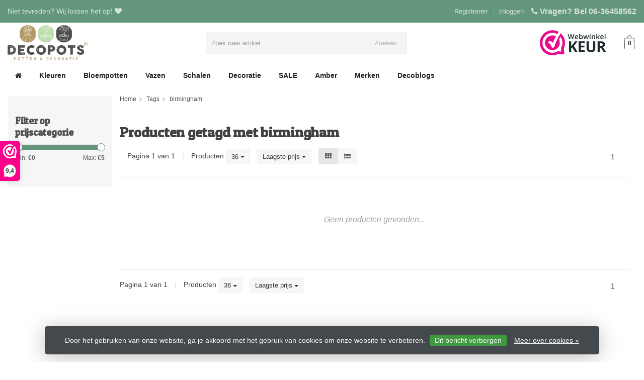

--- FILE ---
content_type: text/html;charset=utf-8
request_url: https://www.decopots.nl/tags/birmingham/?limit=36&sort=lowest
body_size: 27762
content:
<!DOCTYPE HTML>
<html lang="nl">
  <!--  Theme Satisfy design by Frontlabel - v1.13 - 16-10-2019 -->
  <head>   
    <meta charset="utf-8"/>
<!-- [START] 'blocks/head.rain' -->
<!--

  (c) 2008-2026 Lightspeed Netherlands B.V.
  http://www.lightspeedhq.com
  Generated: 18-01-2026 @ 11:10:35

-->
<link rel="canonical" href="https://www.decopots.nl/tags/birmingham/"/>
<link rel="alternate" href="https://www.decopots.nl/index.rss" type="application/rss+xml" title="Nieuwe producten"/>
<link href="https://cdn.webshopapp.com/assets/cookielaw.css?2025-02-20" rel="stylesheet" type="text/css"/>
<meta name="robots" content="noodp,noydir"/>
<meta name="google-site-verification" content="zblE2HZVnl87zP5ZMt-d3x-nZ5II98_SvMBHZdnUc2Y"/>
<meta name="google-site-verification" content="mg3C5HadmYBApY2_y-qCrVENICz5KVSVvv3ArJDAZZk"/>
<meta property="og:url" content="https://www.decopots.nl/tags/birmingham/?source=facebook"/>
<meta property="og:site_name" content="Decopots"/>
<meta property="og:title" content="birmingham"/>
<meta property="og:description" content="Voor mooie bloem- en plantenpotten moet u bij Decopots zijn. Veel ambachtelijk gemaakte keramische potten en vazen maar ook moderne aarde werk potten zijn uit v"/>
<script>
(function(w,d,s,l,i){w[l]=w[l]||[];w[l].push({'gtm.start':
new Date().getTime(),event:'gtm.js'});var f=d.getElementsByTagName(s)[0],
j=d.createElement(s),dl=l!='dataLayer'?'&l='+l:'';j.async=true;j.src=
'https://www.googletagmanager.com/gtm.js?id='+i+dl;f.parentNode.insertBefore(j,f);
})(window,document,'script','dataLayer','GTM-THSZ8GT');
</script>
<script>
<script async src="https://www.googletagmanager.com/gtag/js?id=AW-417818752"></script>
<script>
    window.dataLayer = window.dataLayer || [];
    function gtag(){dataLayer.push(arguments);}
    gtag('js', new Date());

    gtag('config', 'AW-417818752');
</script>
</script>
<!--[if lt IE 9]>
<script src="https://cdn.webshopapp.com/assets/html5shiv.js?2025-02-20"></script>
<![endif]-->
<!-- [END] 'blocks/head.rain' -->
    <title>birmingham - Decopots</title>
    <meta name="description" content="Voor mooie bloem- en plantenpotten moet u bij Decopots zijn. Veel ambachtelijk gemaakte keramische potten en vazen maar ook moderne aarde werk potten zijn uit v">
    <meta name="keywords" content="birmingham, bloempotten, plantenpotten, potten, vazen, planten, bloemen, vensterbank, decoratie, meubelen,pot, flowerpot, deco, pot, keramiek, keramisch, vaas">  
    <meta name="viewport" content="width=device-width, initial-scale=1, minimum-scale=1, maximum-scale=1, user-scalable=0"/>
    <meta name="apple-mobile-web-app-capable" content="yes">
    <meta name="apple-mobile-web-app-status-bar-style" content="black"><meta property="og:type" content="website" />
    <meta property="og:description" content="Voor mooie bloem- en plantenpotten moet u bij Decopots zijn. Veel ambachtelijk gemaakte keramische potten en vazen maar ook moderne aarde werk potten zijn uit v" />
    <meta property="og:image" content="https://cdn.webshopapp.com/shops/170399/themes/168354/assets/logo.jpg?20241213210631" />
    <meta http-equiv="X-UA-Compatible" content="IE=Edge">
              
                
    <link rel="shortcut icon" href="https://cdn.webshopapp.com/shops/170399/themes/168354/assets/favicon.ico?20241112155742" type="image/x-icon" />
    <link rel="stylesheet" href="//fonts.googleapis.com/css?family=ABeeZee:300,600">
    <link rel="stylesheet" href="//fonts.googleapis.com/css?family=Patua+One">
    <link rel="stylesheet" href="//maxcdn.bootstrapcdn.com/font-awesome/4.7.0/css/font-awesome.min.css">
    <link rel="stylesheet" href="//maxcdn.bootstrapcdn.com/bootstrap/3.3.6/css/bootstrap.min.css" integrity="sha384-1q8mTJOASx8j1Au+a5WDVnPi2lkFfwwEAa8hDDdjZlpLegxhjVME1fgjWPGmkzs7" crossorigin="anonymous">
    <link rel="stylesheet" href="https://cdn.webshopapp.com/shops/170399/themes/168354/assets/style.css??20241213210631" />    
    <link rel="stylesheet" href="https://cdn.webshopapp.com/shops/170399/themes/168354/assets/settings.css?1?20241213210631" />  
    <link rel="stylesheet" href="https://cdn.webshopapp.com/shops/170399/themes/168354/assets/jquery-fancybox-min.css?20241213210631" /> 
    <link rel="stylesheet" href="https://cdn.webshopapp.com/shops/170399/themes/168354/assets/owl-carousel-min.css?20241213210631" /> 
    <link rel="stylesheet" href="https://cdn.webshopapp.com/shops/170399/themes/168354/assets/custom.css?124?20241213210631" />
  
    <script src="//ajax.googleapis.com/ajax/libs/jquery/1.10.1/jquery.min.js"></script>
    <script src="https://cdn.webshopapp.com/assets/jquery-ui-1-10-1.js?2025-02-20"></script> 
    <script src="https://cdn.webshopapp.com/shops/170399/themes/168354/assets/jquery-ui-touch-punch-min.js?20241213210631"></script>
    <script src="https://cdn.webshopapp.com/assets/gui.js?2025-02-20"></script>
    <script src="https://cdn.webshopapp.com/assets/gui-responsive-2-0.js?2025-02-20"></script>    
       	 
<script type="text/javascript">
  var google_tag_params = {
  ecomm_prodid: [],
  ecomm_pagetype: 'category',
  ecomm_category: 'Producten getagd met birmingham',
  ecomm_totalvalue: 0.00,
  };
  
  dataLayer = [{
    google_tag_params: window.google_tag_params
  }];
</script>

    <!-- Google Tag Manager -->
<script>(function(w,d,s,l,i){w[l]=w[l]||[];w[l].push({'gtm.start':
new Date().getTime(),event:'gtm.js'});var f=d.getElementsByTagName(s)[0],
j=d.createElement(s),dl=l!='dataLayer'?'&l='+l:'';j.async=true;j.src=
'https://www.googletagmanager.com/gtm.js?id='+i+dl;f.parentNode.insertBefore(j,f);
})(window,document,'script','dataLayer','GTM-M7DFDH9');</script>
<!-- End Google Tag Manager -->
    <!--[if lt IE 9]>
    <link rel="stylesheet" href="https://cdn.webshopapp.com/shops/170399/themes/168354/assets/style-ie.css?20241213210631" />
    <![endif]-->
  </head>
  <body class=" nav-2 navself-helper">

    <!-- Google Tag Manager (noscript) -->
<noscript><iframe src="https://www.googletagmanager.com/ns.html?id=GTM-M7DFDH9"
height="0" width="0" style="display:none;visibility:hidden"></iframe></noscript>
<!-- End Google Tag Manager (noscript) -->
    
    <div class="wrapper collection">
      <header class="navself  secondnav">
            <div class="topnav">
                <div class="container-fluid">
                    <div class="row">
                        <div class="col-sm-6 topnav-usp hidden-xs hidden-sm">
                             
<ul>
  <li>Niet tevreden? Wij lossen het op! <i class="fa fa-heart" aria-hidden="true"></i></li>
</ul>






                         </div>
                        <div class="col-xs-12 col-md-6">
                                                        <div class="pull-right plsm account phone">
                                <ul>
                                    <li><i class="fa fa-phone"></i> <strong><a href="tel:Vragen?-Bel-06-36458562">Vragen? Bel 06-36458562</a></strong></li>
                                </ul>
                            </div>
                            
                            <!-- LANGUAGE VALUTA -->
                            <div class="langcur pull-right">
                                <ul>
                                                                      </ul>
                            </div>
                            <!-- /LANGUAGE VALUTA -->
                            <!-- ACCOUNT -->
                            <div class="account hidden-xs">
                                <ul>
                                                                        <li><a href="https://www.decopots.nl/account/" title="Mijn account">Inloggen </a></li>
                                    <li class="divider">|</li>
                                    <li><a href="https://www.decopots.nl/account/register/" title="Registreren">Registreren </a></li>
                                                                    </ul>
                            </div>
                            <!-- /ACCOUNT -->
                        </div>
                    </div>
                </div>
            </div>

          
             
            	<!-- NAVIGATION -->
            <div class="navigation nav-2 option-1">
                                  
                <div class="container-fluid">
                    <div class="shoppingcart">
                        <a href="https://www.decopots.nl/cart/" title="Winkelwagen">
            <svg version="1.1" class="shoppingbag" xmlns="http://www.w3.org/2000/svg" xmlns:xlink="http://www.w3.org/1999/xlink" x="0px" y="0px"
            viewBox="0 0 65.2 65.2" style="enable-background:new 0 0 65.2 65.2;" xml:space="preserve">
              <path d="M54.6,12.6h-12c-0.4-6.7-4.7-12-10-12c-5.3,0-9.6,5.3-10,12h-12l-2.1,52h48.1L54.6,12.6z M32.6,2.6c4.2,0,7.6,4.4,8,10H24.6
              C25,7,28.4,2.6,32.6,2.6z M10.6,62.6l1.9-48h40.1l1.9,48H10.6z"/>
            </svg>
          </a>
                        <span class="cart">
              <span class="cart-total-quantity">0</span>
                        </span>
                    </div>

                    <ul class="burger">
                        <li class='closenav'></li>
                        <li class="bars">
                            <span class="bar"></span>
                            <span class="bar"></span>
                            <span class="bar"></span>
                            <span>MENU</span>
                        </li>
                    </ul>
                                      	<div class="first-section">
                      <div class="logo">
                        <a class="" href="https://www.decopots.nl/">
                          <img src="https://cdn.webshopapp.com/shops/170399/themes/168354/assets/logo-non-scroll.png?20241112155742" class="light-version" alt="Keramische bloempotten, vazen &amp; decoratie koop je bij Decopots! - Decopots.nl" />
                        </a>
                      </div>
                     <!-- SEARCH -->
                        <div class="searchtop ">
                            
                            <div class="search hidden-xs">
                                <form class="" role="search" action="https://www.decopots.nl/search/" method="get" id="form_search">
                                    <div class="input-group">
                                        <div class="inputholder">
                                            <input type="text" class="form-control" autocomplete="off" placeholder="Zoek naar artikel" name="q" id="srch">
                                            <button type="submit" class="searchbtn">Zoeken</button>
                                        </div>
                                    </div>
                                    <div class="autocomplete">
                                        <div class="arrow"></div>
                                        <div class="products-livesearch"></div>
                                        <div class="more">
                                            <a href="#">Bekijk alle resultaten <span>(0)</span></a>
                                        </div>
                                        <div class="notfound">Geen producten gevonden...</div>
                                    </div>
                                </form>
                            </div>
                        </div>
                        <!-- /SEARCH -->
                      <div class="right-section">
                        
                                              <div class="hallmark-custom">
                          <a href="https://www.webwinkelkeur.nl/webshop/Decopots_1202835" target="_blank">                            <img src="https://cdn.webshopapp.com/shops/170399/themes/168354/v/306212/assets/hallmark-custom.png?20201102201646" class="" alt="Keramische bloempotten, vazen &amp; decoratie koop je bij Decopots! - Decopots.nl" />
                          </a>                        </div>
                                                <!-- CART -->
                        <div class="carttop">
                            <a href="https://www.decopots.nl/cart/" title="Winkelwagen">
            <svg version="1.1" class="shoppingbag" xmlns="http://www.w3.org/2000/svg" xmlns:xlink="http://www.w3.org/1999/xlink" x="0px" y="0px"
            viewBox="0 0 65.2 65.2" style="enable-background:new 0 0 65.2 65.2;" xml:space="preserve">
              <path d="M54.6,12.6h-12c-0.4-6.7-4.7-12-10-12c-5.3,0-9.6,5.3-10,12h-12l-2.1,52h48.1L54.6,12.6z M32.6,2.6c4.2,0,7.6,4.4,8,10H24.6
              C25,7,28.4,2.6,32.6,2.6z M10.6,62.6l1.9-48h40.1l1.9,48H10.6z"/>
            </svg>
            <span class="cart">
              <span class="cart-total-quantity">0</span>
            </span>
          </a>
                            <div class="view-cart">
                                <div class="cartproduct text-center">
  <span class="empty">Uw winkelwagen is leeg<svg version="1.1" class="shoppingbag" xmlns="http://www.w3.org/2000/svg" xmlns:xlink="http://www.w3.org/1999/xlink" x="0px" y="0px" viewBox="0 0 65.2 65.2" style="enable-background:new 0 0 65.2 65.2;" xml:space="preserve"><path d="M54.6,12.6h-12c-0.4-6.7-4.7-12-10-12c-5.3,0-9.6,5.3-10,12h-12l-2.1,52h48.1L54.6,12.6z M32.6,2.6c4.2,0,7.6,4.4,8,10H24.6C25,7,28.4,2.6,32.6,2.6z M10.6,62.6l1.9-48h40.1l1.9,48H10.6z"/></svg></span>
</div>

  

                            </div>
                        </div>
                        <!-- /CART -->
                      </div>
											 
                        
                    </div>
                  
                  
                    <!-- MEGANAV -->
                    <nav class="nav desktop meganav hidden-xs hidden-sm halmrk">
                        <ul class="visible-links">
                            <li class="item home hidden-xs hidden-sm">
                                <a class="itemlink" href="https://www.decopots.nl/"><i class="fa fa-home" aria-hidden="true"></i></a>
                            </li>

                                                        <li class="item sub kleuren">
                                <a class="itemlink" href="https://www.decopots.nl/kleuren/" title="Kleuren"  data-featured-url="https://cdn.webshopapp.com/shops/170399/files/389212490/280x200x1/kleuren.jpg" data-original-url="https://cdn.webshopapp.com/shops/170399/files/389212490/280x200x1/kleuren.jpg" >Kleuren<i class="fa fa-angle-down" aria-hidden="true"></i></a>                                  <ul class="subnav">
                                                                                                           <li class="col-sm-2 nopaddingr nosub">
                                        <ul>
                                            <li class="subheader"><a href="https://www.decopots.nl/kleuren/rood/" title="Rood"  data-featured-url="https://cdn.webshopapp.com/shops/170399/files/393217914/180x100x1/rood.jpg" data-original-url="https://cdn.webshopapp.com/shops/170399/files/393217914/180x100x1/rood.jpg" ><img src="https://cdn.webshopapp.com/shops/170399/files/393217914/180x100x1/rood.jpg" width="180" height="100" alt="Rood" title="Rood" data-original-url="https://cdn.webshopapp.com/shops/170399/files/393217914/180x100x1/rood.jpg" class="img-responsive hidden" /><span>Rood</span></a>                                             </li>



                                        </ul>
                                    </li>
                                                                        <li class="col-sm-2 nopaddingr nosub">
                                        <ul>
                                            <li class="subheader"><a href="https://www.decopots.nl/kleuren/grijs/" title="Grijs"  data-featured-url="https://cdn.webshopapp.com/shops/170399/files/393218802/180x100x1/grijs.jpg" data-original-url="https://cdn.webshopapp.com/shops/170399/files/393218802/180x100x1/grijs.jpg" ><img src="https://cdn.webshopapp.com/shops/170399/files/393218802/180x100x1/grijs.jpg" width="180" height="100" alt="Grijs" title="Grijs" data-original-url="https://cdn.webshopapp.com/shops/170399/files/393218802/180x100x1/grijs.jpg" class="img-responsive hidden" /><span>Grijs</span></a>                                             </li>



                                        </ul>
                                    </li>
                                                                        <li class="col-sm-2 nopaddingr nosub">
                                        <ul>
                                            <li class="subheader"><a href="https://www.decopots.nl/kleuren/bruin/" title="Bruin"  data-featured-url="https://cdn.webshopapp.com/shops/170399/files/393230545/180x100x1/bruin.jpg" data-original-url="https://cdn.webshopapp.com/shops/170399/files/393230545/180x100x1/bruin.jpg" ><img src="https://cdn.webshopapp.com/shops/170399/files/393230545/180x100x1/bruin.jpg" width="180" height="100" alt="Bruin" title="Bruin" data-original-url="https://cdn.webshopapp.com/shops/170399/files/393230545/180x100x1/bruin.jpg" class="img-responsive hidden" /><span>Bruin</span></a>                                             </li>



                                        </ul>
                                    </li>
                                                                        <li class="col-sm-2 nopaddingr nosub">
                                        <ul>
                                            <li class="subheader"><a href="https://www.decopots.nl/kleuren/roze/" title="Roze"  data-featured-url="https://cdn.webshopapp.com/shops/170399/files/393230761/180x100x1/roze.jpg" data-original-url="https://cdn.webshopapp.com/shops/170399/files/393230761/180x100x1/roze.jpg" ><img src="https://cdn.webshopapp.com/shops/170399/files/393230761/180x100x1/roze.jpg" width="180" height="100" alt="Roze" title="Roze" data-original-url="https://cdn.webshopapp.com/shops/170399/files/393230761/180x100x1/roze.jpg" class="img-responsive hidden" /><span>Roze</span></a>                                             </li>



                                        </ul>
                                    </li>
                                                                        <li class="col-sm-2 nopaddingr nosub">
                                        <ul>
                                            <li class="subheader"><a href="https://www.decopots.nl/kleuren/groen/" title="Groen"  data-featured-url="https://cdn.webshopapp.com/shops/170399/files/393230843/180x100x1/groen.jpg" data-original-url="https://cdn.webshopapp.com/shops/170399/files/393230843/180x100x1/groen.jpg" ><img src="https://cdn.webshopapp.com/shops/170399/files/393230843/180x100x1/groen.jpg" width="180" height="100" alt="Groen" title="Groen" data-original-url="https://cdn.webshopapp.com/shops/170399/files/393230843/180x100x1/groen.jpg" class="img-responsive hidden" /><span>Groen</span></a>                                             </li>



                                        </ul>
                                    </li>
                                                                        <li class="col-sm-2 nopaddingr nosub">
                                        <ul>
                                            <li class="subheader"><a href="https://www.decopots.nl/kleuren/zwart/" title="Zwart"  data-featured-url="https://cdn.webshopapp.com/shops/170399/files/393230571/180x100x1/zwart.jpg" data-original-url="https://cdn.webshopapp.com/shops/170399/files/393230571/180x100x1/zwart.jpg" ><img src="https://cdn.webshopapp.com/shops/170399/files/393230571/180x100x1/zwart.jpg" width="180" height="100" alt="Zwart" title="Zwart" data-original-url="https://cdn.webshopapp.com/shops/170399/files/393230571/180x100x1/zwart.jpg" class="img-responsive hidden" /><span>Zwart</span></a>                                             </li>



                                        </ul>
                                    </li>
                                                                        <li class="col-sm-2 nopaddingr nosub">
                                        <ul>
                                            <li class="subheader"><a href="https://www.decopots.nl/kleuren/wit/" title="Wit"  data-featured-url="https://cdn.webshopapp.com/shops/170399/files/393231092/180x100x1/wit.jpg" data-original-url="https://cdn.webshopapp.com/shops/170399/files/393231092/180x100x1/wit.jpg" ><img src="https://cdn.webshopapp.com/shops/170399/files/393231092/180x100x1/wit.jpg" width="180" height="100" alt="Wit" title="Wit" data-original-url="https://cdn.webshopapp.com/shops/170399/files/393231092/180x100x1/wit.jpg" class="img-responsive hidden" /><span>Wit</span></a>                                             </li>



                                        </ul>
                                    </li>
                                                                        <li class="col-sm-2 nopaddingr nosub">
                                        <ul>
                                            <li class="subheader"><a href="https://www.decopots.nl/kleuren/paars/" title="Paars"  data-featured-url="https://cdn.webshopapp.com/shops/170399/files/393231187/180x100x1/paars.jpg" data-original-url="https://cdn.webshopapp.com/shops/170399/files/393231187/180x100x1/paars.jpg" ><img src="https://cdn.webshopapp.com/shops/170399/files/393231187/180x100x1/paars.jpg" width="180" height="100" alt="Paars" title="Paars" data-original-url="https://cdn.webshopapp.com/shops/170399/files/393231187/180x100x1/paars.jpg" class="img-responsive hidden" /><span>Paars</span></a>                                             </li>



                                        </ul>
                                    </li>
                                                                        <li class="col-sm-2 nopaddingr nosub">
                                        <ul>
                                            <li class="subheader"><a href="https://www.decopots.nl/kleuren/oranje/" title="Oranje"  data-featured-url="https://cdn.webshopapp.com/shops/170399/files/393231729/180x100x1/oranje.jpg" data-original-url="https://cdn.webshopapp.com/shops/170399/files/393231729/180x100x1/oranje.jpg" ><img src="https://cdn.webshopapp.com/shops/170399/files/393231729/180x100x1/oranje.jpg" width="180" height="100" alt="Oranje" title="Oranje" data-original-url="https://cdn.webshopapp.com/shops/170399/files/393231729/180x100x1/oranje.jpg" class="img-responsive hidden" /><span>Oranje</span></a>                                             </li>



                                        </ul>
                                    </li>
                                                                        <li class="col-sm-2 nopaddingr nosub">
                                        <ul>
                                            <li class="subheader"><a href="https://www.decopots.nl/kleuren/blauw/" title="Blauw"  data-featured-url="https://cdn.webshopapp.com/shops/170399/files/389212517/180x100x1/blauw.jpg" data-original-url="https://cdn.webshopapp.com/shops/170399/files/389212517/180x100x1/blauw.jpg" ><img src="https://cdn.webshopapp.com/shops/170399/files/389212517/180x100x1/blauw.jpg" width="180" height="100" alt="Blauw" title="Blauw" data-original-url="https://cdn.webshopapp.com/shops/170399/files/389212517/180x100x1/blauw.jpg" class="img-responsive hidden" /><span>Blauw</span></a>                                             </li>



                                        </ul>
                                    </li>
                                                                        <li class="col-sm-2 nopaddingr nosub">
                                        <ul>
                                            <li class="subheader"><a href="https://www.decopots.nl/kleuren/geel/" title="Geel"  data-featured-url="https://cdn.webshopapp.com/shops/170399/files/393231362/180x100x1/geel.jpg" data-original-url="https://cdn.webshopapp.com/shops/170399/files/393231362/180x100x1/geel.jpg" ><img src="https://cdn.webshopapp.com/shops/170399/files/393231362/180x100x1/geel.jpg" width="180" height="100" alt="Geel" title="Geel" data-original-url="https://cdn.webshopapp.com/shops/170399/files/393231362/180x100x1/geel.jpg" class="img-responsive hidden" /><span>Geel</span></a>                                             </li>



                                        </ul>
                                    </li>
                                                                        <li class="col-sm-2 nopaddingr nosub">
                                        <ul>
                                            <li class="subheader"><a href="https://www.decopots.nl/kleuren/goud/" title="Goud"  data-featured-url="https://cdn.webshopapp.com/shops/170399/files/393231424/180x100x1/goud.jpg" data-original-url="https://cdn.webshopapp.com/shops/170399/files/393231424/180x100x1/goud.jpg" ><img src="https://cdn.webshopapp.com/shops/170399/files/393231424/180x100x1/goud.jpg" width="180" height="100" alt="Goud" title="Goud" data-original-url="https://cdn.webshopapp.com/shops/170399/files/393231424/180x100x1/goud.jpg" class="img-responsive hidden" /><span>Goud</span></a>                                             </li>



                                        </ul>
                                    </li>
                                                                        <li class="col-sm-2 nopaddingr nosub">
                                        <ul>
                                            <li class="subheader"><a href="https://www.decopots.nl/kleuren/zilver/" title="Zilver"  data-featured-url="https://cdn.webshopapp.com/shops/170399/files/393231460/180x100x1/zilver.jpg" data-original-url="https://cdn.webshopapp.com/shops/170399/files/393231460/180x100x1/zilver.jpg" ><img src="https://cdn.webshopapp.com/shops/170399/files/393231460/180x100x1/zilver.jpg" width="180" height="100" alt="Zilver" title="Zilver" data-original-url="https://cdn.webshopapp.com/shops/170399/files/393231460/180x100x1/zilver.jpg" class="img-responsive hidden" /><span>Zilver</span></a>                                             </li>



                                        </ul>
                                    </li>
                                                                        <li class="col-sm-2 nopaddingr nosub">
                                        <ul>
                                            <li class="subheader"><a href="https://www.decopots.nl/kleuren/antraciet/" title="Antraciet"  data-featured-url="https://cdn.webshopapp.com/shops/170399/files/393231699/180x100x1/antraciet.jpg" data-original-url="https://cdn.webshopapp.com/shops/170399/files/393231699/180x100x1/antraciet.jpg" ><img src="https://cdn.webshopapp.com/shops/170399/files/393231699/180x100x1/antraciet.jpg" width="180" height="100" alt="Antraciet" title="Antraciet" data-original-url="https://cdn.webshopapp.com/shops/170399/files/393231699/180x100x1/antraciet.jpg" class="img-responsive hidden" /><span>Antraciet</span></a>                                             </li>



                                        </ul>
                                    </li>
                                                                        <li class="col-sm-2 nopaddingr nosub">
                                        <ul>
                                            <li class="subheader"><a href="https://www.decopots.nl/kleuren/creme/" title="Creme" ><img src="https://cdn.webshopapp.com/shops/170399/themes/168354/assets/pro-icon.png?20241213210631" width="180" height="100" class="noimage hidden" alt="" /><span>Creme</span></a>                                             </li>



                                        </ul>
                                    </li>
                                                                        <li class="col-sm-2 nopaddingr nosub">
                                        <ul>
                                            <li class="subheader"><a href="https://www.decopots.nl/kleuren/taupe/" title="Taupe" ><img src="https://cdn.webshopapp.com/shops/170399/themes/168354/assets/pro-icon.png?20241213210631" width="180" height="100" class="noimage hidden" alt="" /><span>Taupe</span></a>                                             </li>



                                        </ul>
                                    </li>
                                                                        <li class="col-sm-2 nopaddingr nosub">
                                        <ul>
                                            <li class="subheader"><a href="https://www.decopots.nl/kleuren/koper/" title="Koper" ><img src="https://cdn.webshopapp.com/shops/170399/themes/168354/assets/pro-icon.png?20241213210631" width="180" height="100" class="noimage hidden" alt="" /><span>Koper</span></a>                                             </li>



                                        </ul>
                                    </li>
                                                                        <li class="col-sm-2 nopaddingr nosub">
                                        <ul>
                                            <li class="subheader"><a href="https://www.decopots.nl/kleuren/beige/" title="Beige" ><img src="https://cdn.webshopapp.com/shops/170399/themes/168354/assets/pro-icon.png?20241213210631" width="180" height="100" class="noimage hidden" alt="" /><span>Beige</span></a>                                             </li>



                                        </ul>
                                    </li>
                                                                        <li class="col-sm-2 nopaddingr nosub">
                                        <ul>
                                            <li class="subheader"><a href="https://www.decopots.nl/kleuren/caramel/" title="Caramel" ><img src="https://cdn.webshopapp.com/shops/170399/themes/168354/assets/pro-icon.png?20241213210631" width="180" height="100" class="noimage hidden" alt="" /><span>Caramel</span></a>                                             </li>



                                        </ul>
                                    </li>
                                                                        <li class="col-sm-2 nopaddingr nosub">
                                        <ul>
                                            <li class="subheader"><a href="https://www.decopots.nl/kleuren/kaki/" title="Kaki" ><img src="https://cdn.webshopapp.com/shops/170399/themes/168354/assets/pro-icon.png?20241213210631" width="180" height="100" class="noimage hidden" alt="" /><span>Kaki</span></a>                                             </li>



                                        </ul>
                                    </li>
                                                                     </ul>
                                                            </li>
                                                        <li class="item sub bloempotten">
                                <a class="itemlink" href="https://www.decopots.nl/bloempotten/" title="Bloempotten"  data-featured-url="https://cdn.webshopapp.com/shops/170399/files/314992117/280x200x1/bloempotten.jpg" data-original-url="https://cdn.webshopapp.com/shops/170399/files/314992117/280x200x1/bloempotten.jpg" >Bloempotten<i class="fa fa-angle-down" aria-hidden="true"></i></a>                                  <ul class="subnav">
                                                                                                           <li class="col-sm-2 nopaddingr">
                                        <ul>
                                            <li class="subheader"><a href="https://www.decopots.nl/bloempotten/alle-bloempotten/" title="Alle bloempotten"  data-featured-url="https://cdn.webshopapp.com/shops/170399/files/393756804/180x100x1/alle-bloempotten.jpg" data-original-url="https://cdn.webshopapp.com/shops/170399/files/393756804/180x100x1/alle-bloempotten.jpg" ><img src="https://cdn.webshopapp.com/shops/170399/files/393756804/180x100x1/alle-bloempotten.jpg" width="180" height="100" alt="Alle bloempotten" title="Alle bloempotten" data-original-url="https://cdn.webshopapp.com/shops/170399/files/393756804/180x100x1/alle-bloempotten.jpg" class="img-responsive hidden" /><span>Alle bloempotten<i class="fa fa-angle-down" aria-hidden="true"></i></span></a>                                                 <ul class="hidden">
                                                                                                        <li><a href="https://www.decopots.nl/bloempotten/alle-bloempotten/georgia-pot/" >Georgia pot</a>
                                                                                                          </li>
                                                                                                        <li><a href="https://www.decopots.nl/bloempotten/alle-bloempotten/hamar/" >Hamar</a>
                                                                                                          </li>
                                                                                                        <li><a href="https://www.decopots.nl/bloempotten/alle-bloempotten/pot-avion/" >Pot Avion</a>
                                                                                                          </li>
                                                                                                        <li><a href="https://www.decopots.nl/bloempotten/alle-bloempotten/jersey/"  data-featured-url="https://cdn.webshopapp.com/shops/170399/files/469598034/280x200x1/jersey.jpg" data-original-url="https://cdn.webshopapp.com/shops/170399/files/469598034/280x200x1/jersey.jpg" >Jersey </a>
                                                                                                          </li>
                                                                                                        <li><a href="https://www.decopots.nl/bloempotten/alle-bloempotten/morocca/" >Morocca </a>
                                                                                                          </li>
                                                                                                        <li><a href="https://www.decopots.nl/bloempotten/alle-bloempotten/dordogne/" >Dordogne</a>
                                                                                                          </li>
                                                                                                        <li><a href="https://www.decopots.nl/bloempotten/alle-bloempotten/albertville/" >Albertville</a>
                                                                                                          </li>
                                                                                                        <li><a href="https://www.decopots.nl/bloempotten/alle-bloempotten/babette/"  data-featured-url="https://cdn.webshopapp.com/shops/170399/files/441128860/280x200x1/babette.jpg" data-original-url="https://cdn.webshopapp.com/shops/170399/files/441128860/280x200x1/babette.jpg" >Babette </a>
                                                                                                          </li>
                                                                                                        <li><a href="https://www.decopots.nl/bloempotten/alle-bloempotten/lagos/" >Lagos</a>
                                                                                                          </li>
                                                                                                        <li><a href="https://www.decopots.nl/bloempotten/alle-bloempotten/mozambique/" >Mozambique</a>
                                                                                                          </li>
                                                                                                        <li><a href="https://www.decopots.nl/bloempotten/alle-bloempotten/bari/"  data-featured-url="https://cdn.webshopapp.com/shops/170399/files/422313907/280x200x1/bari.jpg" data-original-url="https://cdn.webshopapp.com/shops/170399/files/422313907/280x200x1/bari.jpg" >Bari</a>
                                                                                                          </li>
                                                                                                        <li><a href="https://www.decopots.nl/bloempotten/alle-bloempotten/phoenix/" >Phoenix</a>
                                                                                                          </li>
                                                                                                        <li><a href="https://www.decopots.nl/bloempotten/alle-bloempotten/pasco-pomegranate/"  data-featured-url="https://cdn.webshopapp.com/shops/170399/files/146690972/280x200x1/pasco-pomegranate.jpg" data-original-url="https://cdn.webshopapp.com/shops/170399/files/146690972/280x200x1/pasco-pomegranate.jpg" >Pasco - Pomegranate</a>
                                                                                                          </li>
                                                                                                        <li><a href="https://www.decopots.nl/bloempotten/alle-bloempotten/braga/" >Braga</a>
                                                                                                          </li>
                                                                                                        <li><a href="https://www.decopots.nl/bloempotten/alle-bloempotten/vormen/" >Vormen</a>
                                                                                                          </li>
                                                                                                        <li><a href="https://www.decopots.nl/bloempotten/alle-bloempotten/cone/" >Cone</a>
                                                                                                          </li>
                                                                                                        <li><a href="https://www.decopots.nl/bloempotten/alle-bloempotten/dublin/" >Dublin</a>
                                                                                                          </li>
                                                                                                        <li><a href="https://www.decopots.nl/bloempotten/alle-bloempotten/texas/" >Texas</a>
                                                                                                          </li>
                                                                                                        <li><a href="https://www.decopots.nl/bloempotten/alle-bloempotten/cambridge/" >Cambridge</a>
                                                                                                          </li>
                                                                                                        <li><a href="https://www.decopots.nl/bloempotten/alle-bloempotten/chester/" >Chester</a>
                                                                                                          </li>
                                                                                                        <li><a href="https://www.decopots.nl/bloempotten/alle-bloempotten/sweden/" >Sweden</a>
                                                                                                          </li>
                                                                                                        <li><a href="https://www.decopots.nl/bloempotten/alle-bloempotten/ibex/" >Ibex</a>
                                                                                                          </li>
                                                                                                        <li><a href="https://www.decopots.nl/bloempotten/alle-bloempotten/almstok/" >Almstok</a>
                                                                                                          </li>
                                                                                                        <li><a href="https://www.decopots.nl/bloempotten/alle-bloempotten/zurich/" >Zurich</a>
                                                                                                          </li>
                                                                                                        <li><a href="https://www.decopots.nl/bloempotten/alle-bloempotten/campanula/" >Campanula</a>
                                                                                                          </li>
                                                                                                        <li><a href="https://www.decopots.nl/bloempotten/alle-bloempotten/bamboo/" >Bamboo</a>
                                                                                                          </li>
                                                                                                        <li><a href="https://www.decopots.nl/bloempotten/alle-bloempotten/nepal/" >Nepal</a>
                                                                                                          </li>
                                                                                                        <li><a href="https://www.decopots.nl/bloempotten/alle-bloempotten/peak-collection/" >Peak Collection</a>
                                                                                                          </li>
                                                                                                        <li><a href="https://www.decopots.nl/bloempotten/alle-bloempotten/newcastle/" >Newcastle</a>
                                                                                                          </li>
                                                                                                        <li><a href="https://www.decopots.nl/bloempotten/alle-bloempotten/oostende/" >Oostende</a>
                                                                                                          </li>
                                                                                                        <li><a href="https://www.decopots.nl/bloempotten/alle-bloempotten/cloud/" >Cloud</a>
                                                                                                          </li>
                                                                                                        <li><a href="https://www.decopots.nl/bloempotten/alle-bloempotten/conic/" >Conic</a>
                                                                                                          </li>
                                                                                                        <li><a href="https://www.decopots.nl/bloempotten/alle-bloempotten/pesso/" >Pesso</a>
                                                                                                          </li>
                                                                                                        <li><a href="https://www.decopots.nl/bloempotten/alle-bloempotten/bastogne/" >Bastogne</a>
                                                                                                          </li>
                                                                                                        <li><a href="https://www.decopots.nl/bloempotten/alle-bloempotten/congo/" >Congo</a>
                                                                                                          </li>
                                                                                                        <li><a href="https://www.decopots.nl/bloempotten/alle-bloempotten/parma/" >Parma</a>
                                                                                                          </li>
                                                                                                        <li><a href="https://www.decopots.nl/bloempotten/alle-bloempotten/athene/" >Athene</a>
                                                                                                          </li>
                                                                                                        <li><a href="https://www.decopots.nl/bloempotten/alle-bloempotten/antas/" >Antas</a>
                                                                                                          </li>
                                                                                                        <li><a href="https://www.decopots.nl/bloempotten/alle-bloempotten/barolo/" >Barolo</a>
                                                                                                          </li>
                                                                                                        <li><a href="https://www.decopots.nl/bloempotten/alle-bloempotten/rchthk-mires/" >Rchthk Mires</a>
                                                                                                          </li>
                                                                                                        <li><a href="https://www.decopots.nl/bloempotten/alle-bloempotten/samara/" >Samara</a>
                                                                                                          </li>
                                                                                                        <li><a href="https://www.decopots.nl/bloempotten/alle-bloempotten/alaska/" >Alaska</a>
                                                                                                          </li>
                                                                                                        <li><a href="https://www.decopots.nl/bloempotten/alle-bloempotten/diano/" >Diano</a>
                                                                                                          </li>
                                                                                                        <li><a href="https://www.decopots.nl/bloempotten/alle-bloempotten/arcos/" >Arcos</a>
                                                                                                          </li>
                                                                                                        <li><a href="https://www.decopots.nl/bloempotten/alle-bloempotten/moskou/" >Moskou</a>
                                                                                                          </li>
                                                                                                        <li><a href="https://www.decopots.nl/bloempotten/alle-bloempotten/bretagne/" >Bretagne</a>
                                                                                                          </li>
                                                                                                        <li><a href="https://www.decopots.nl/bloempotten/alle-bloempotten/flowergarden/" >Flowergarden</a>
                                                                                                          </li>
                                                                                                        <li><a href="https://www.decopots.nl/bloempotten/alle-bloempotten/paggio/" >Paggio</a>
                                                                                                          </li>
                                                                                                        <li><a href="https://www.decopots.nl/bloempotten/alle-bloempotten/flowerpot/" >Flowerpot</a>
                                                                                                          </li>
                                                                                                        <li><a href="https://www.decopots.nl/bloempotten/alle-bloempotten/evi/" >Evi</a>
                                                                                                          </li>
                                                                                                        <li><a href="https://www.decopots.nl/bloempotten/alle-bloempotten/dansk/" >Dansk</a>
                                                                                                          </li>
                                                                                                        <li><a href="https://www.decopots.nl/bloempotten/alle-bloempotten/newcastle-9753308/" >Newcastle</a>
                                                                                                          </li>
                                                                                                        <li><a href="https://www.decopots.nl/bloempotten/alle-bloempotten/evia/" >Evia</a>
                                                                                                          </li>
                                                                                                        <li><a href="https://www.decopots.nl/bloempotten/alle-bloempotten/luca/" >Luca</a>
                                                                                                          </li>
                                                                                                        <li><a href="https://www.decopots.nl/bloempotten/alle-bloempotten/marrakesh/" >Marrakesh</a>
                                                                                                          </li>
                                                                                                        <li><a href="https://www.decopots.nl/bloempotten/alle-bloempotten/stelvio/" >Stelvio</a>
                                                                                                          </li>
                                                                                                        <li><a href="https://www.decopots.nl/bloempotten/alle-bloempotten/berlin/" >Berlin</a>
                                                                                                          </li>
                                                                                                        <li><a href="https://www.decopots.nl/bloempotten/alle-bloempotten/stockholm/" >Stockholm</a>
                                                                                                          </li>
                                                                                                        <li><a href="https://www.decopots.nl/bloempotten/alle-bloempotten/petra/" >Petra</a>
                                                                                                          </li>
                                                                                                        <li><a href="https://www.decopots.nl/bloempotten/alle-bloempotten/ancona/" >Ancona</a>
                                                                                                          </li>
                                                                                                        <li><a href="https://www.decopots.nl/bloempotten/alle-bloempotten/rio/" >Rio</a>
                                                                                                          </li>
                                                                                                        <li><a href="https://www.decopots.nl/bloempotten/alle-bloempotten/tokio/" >Tokio</a>
                                                                                                          </li>
                                                                                                        <li><a href="https://www.decopots.nl/bloempotten/alle-bloempotten/coco/" >Coco</a>
                                                                                                          </li>
                                                                                                        <li><a href="https://www.decopots.nl/bloempotten/alle-bloempotten/nairobi/" >Nairobi</a>
                                                                                                          </li>
                                                                                                        <li><a href="https://www.decopots.nl/bloempotten/alle-bloempotten/miami/" >Miami</a>
                                                                                                          </li>
                                                                                                        <li><a href="https://www.decopots.nl/bloempotten/alle-bloempotten/muro/" >Muro</a>
                                                                                                          </li>
                                                                                                        <li><a href="https://www.decopots.nl/bloempotten/alle-bloempotten/luik/" >Luik</a>
                                                                                                          </li>
                                                                                                        <li><a href="https://www.decopots.nl/bloempotten/alle-bloempotten/kassel/" >Kassel</a>
                                                                                                          </li>
                                                                                                        <li><a href="https://www.decopots.nl/bloempotten/alle-bloempotten/cordoba/" >Cordoba</a>
                                                                                                          </li>
                                                                                                        <li><a href="https://www.decopots.nl/bloempotten/alle-bloempotten/x-design/" >X-design</a>
                                                                                                          </li>
                                                                                                        <li><a href="https://www.decopots.nl/bloempotten/alle-bloempotten/madrid/" >Madrid</a>
                                                                                                          </li>
                                                                                                        <li><a href="https://www.decopots.nl/bloempotten/alle-bloempotten/monza/" >Monza</a>
                                                                                                          </li>
                                                                                                        <li><a href="https://www.decopots.nl/bloempotten/alle-bloempotten/montano/" >Montano</a>
                                                                                                          </li>
                                                                                                        <li><a href="https://www.decopots.nl/bloempotten/alle-bloempotten/nevada/" >Nevada</a>
                                                                                                          </li>
                                                                                                        <li><a href="https://www.decopots.nl/bloempotten/alle-bloempotten/victor/" >Victor</a>
                                                                                                          </li>
                                                                                                        <li><a href="https://www.decopots.nl/bloempotten/alle-bloempotten/paris/" >Paris</a>
                                                                                                          </li>
                                                                                                        <li><a href="https://www.decopots.nl/bloempotten/alle-bloempotten/paris-10774909/" >Paris</a>
                                                                                                          </li>
                                                                                                        <li><a href="https://www.decopots.nl/bloempotten/alle-bloempotten/napoli/" >Napoli</a>
                                                                                                          </li>
                                                                                                        <li><a href="https://www.decopots.nl/bloempotten/alle-bloempotten/rome/" >Rome</a>
                                                                                                          </li>
                                                                                                        <li><a href="https://www.decopots.nl/bloempotten/alle-bloempotten/ibiza/" >Ibiza</a>
                                                                                                          </li>
                                                                                                        <li><a href="https://www.decopots.nl/bloempotten/alle-bloempotten/barbados/" >Barbados</a>
                                                                                                          </li>
                                                                                                        <li><a href="https://www.decopots.nl/bloempotten/alle-bloempotten/florida/" >Florida</a>
                                                                                                          </li>
                                                                                                        <li><a href="https://www.decopots.nl/bloempotten/alle-bloempotten/kopenhagen/" >Kopenhagen</a>
                                                                                                          </li>
                                                                                                        <li><a href="https://www.decopots.nl/bloempotten/alle-bloempotten/trinidad/" >Trinidad</a>
                                                                                                          </li>
                                                                                                        <li><a href="https://www.decopots.nl/bloempotten/alle-bloempotten/grenoble/" >Grenoble</a>
                                                                                                          </li>
                                                                                                        <li><a href="https://www.decopots.nl/bloempotten/alle-bloempotten/claire/" >Claire</a>
                                                                                                          </li>
                                                                                                        <li><a href="https://www.decopots.nl/bloempotten/alle-bloempotten/kyoto/"  data-featured-url="https://cdn.webshopapp.com/shops/170399/files/469008951/280x200x1/kyoto.jpg" data-original-url="https://cdn.webshopapp.com/shops/170399/files/469008951/280x200x1/kyoto.jpg" >Kyoto </a>
                                                                                                          </li>
                                                                                                        <li><a href="https://www.decopots.nl/bloempotten/alle-bloempotten/kiekie/" >Kiekie</a>
                                                                                                          </li>
                                                                                                        <li><a href="https://www.decopots.nl/bloempotten/alle-bloempotten/jip/" >Jip</a>
                                                                                                          </li>
                                                                                                        <li><a href="https://www.decopots.nl/bloempotten/alle-bloempotten/larissa/" >Larissa</a>
                                                                                                          </li>
                                                                                                        <li><a href="https://www.decopots.nl/bloempotten/alle-bloempotten/lilou-pot/" >Lilou pot</a>
                                                                                                          </li>
                                                                                                        <li><a href="https://www.decopots.nl/bloempotten/alle-bloempotten/luik-pot/" >Luik pot</a>
                                                                                                          </li>
                                                                                                        <li><a href="https://www.decopots.nl/bloempotten/alle-bloempotten/pot-marseille/" >Pot Marseille</a>
                                                                                                          </li>
                                                                                                        <li><a href="https://www.decopots.nl/bloempotten/alle-bloempotten/benton-pot/" >Benton pot</a>
                                                                                                          </li>
                                                                                                        <li><a href="https://www.decopots.nl/bloempotten/alle-bloempotten/scala/" >Scala</a>
                                                                                                          </li>
                                                                                                        <li><a href="https://www.decopots.nl/bloempotten/alle-bloempotten/delhi/" >Delhi</a>
                                                                                                          </li>
                                                                                                        <li><a href="https://www.decopots.nl/bloempotten/alle-bloempotten/delhi-12643593/" >Delhi</a>
                                                                                                          </li>
                                                                                                        <li><a href="https://www.decopots.nl/bloempotten/alle-bloempotten/annecy/" >Annecy</a>
                                                                                                          </li>
                                                                                                        <li><a href="https://www.decopots.nl/bloempotten/alle-bloempotten/cote-dazur/" >Cote D&#039;Azur</a>
                                                                                                          </li>
                                                                                                        <li><a href="https://www.decopots.nl/bloempotten/alle-bloempotten/houston/" >Houston</a>
                                                                                                          </li>
                                                                                                        <li><a href="https://www.decopots.nl/bloempotten/alle-bloempotten/davos/" >Davos</a>
                                                                                                          </li>
                                                                                                        <li><a href="https://www.decopots.nl/bloempotten/alle-bloempotten/osaka/" >Osaka</a>
                                                                                                          </li>
                                                                                                        <li><a href="https://www.decopots.nl/bloempotten/alle-bloempotten/chilli-pepper/" >Chilli Pepper</a>
                                                                                                          </li>
                                                                                                        <li><a href="https://www.decopots.nl/bloempotten/alle-bloempotten/alaska-12665655/" >Alaska</a>
                                                                                                          </li>
                                                                                                        <li><a href="https://www.decopots.nl/bloempotten/alle-bloempotten/atlanta/" >Atlanta</a>
                                                                                                          </li>
                                                                                                        <li><a href="https://www.decopots.nl/bloempotten/alle-bloempotten/bari-12665741/" >Bari</a>
                                                                                                          </li>
                                                                                                        <li><a href="https://www.decopots.nl/bloempotten/alle-bloempotten/toscane/" >Toscane</a>
                                                                                                          </li>
                                                                                                        <li><a href="https://www.decopots.nl/bloempotten/alle-bloempotten/bilbao-pot/" >Bilbao pot</a>
                                                                                                          </li>
                                                                                                        <li><a href="https://www.decopots.nl/bloempotten/alle-bloempotten/dallas/" >Dallas</a>
                                                                                                          </li>
                                                                                                        <li><a href="https://www.decopots.nl/bloempotten/alle-bloempotten/kos/" >Kos</a>
                                                                                                          </li>
                                                                                                        <li><a href="https://www.decopots.nl/bloempotten/alle-bloempotten/milaan/" >Milaan</a>
                                                                                                          </li>
                                                                                                        <li><a href="https://www.decopots.nl/bloempotten/alle-bloempotten/lugo/" >Lugo</a>
                                                                                                          </li>
                                                                                                        <li><a href="https://www.decopots.nl/bloempotten/alle-bloempotten/murcia-grijs/" >Murcia Grijs</a>
                                                                                                          </li>
                                                                                                        <li><a href="https://www.decopots.nl/bloempotten/alle-bloempotten/vigo-bruin/" >Vigo Bruin</a>
                                                                                                          </li>
                                                                                                        <li><a href="https://www.decopots.nl/bloempotten/alle-bloempotten/murcia-groen/" >Murcia Groen</a>
                                                                                                          </li>
                                                                                                        <li><a href="https://www.decopots.nl/bloempotten/alle-bloempotten/beautifulgarden/" >Beautifulgarden</a>
                                                                                                          </li>
                                                                                                        <li><a href="https://www.decopots.nl/bloempotten/alle-bloempotten/toulouse-pot/" >Toulouse Pot</a>
                                                                                                          </li>
                                                                                                        <li><a href="https://www.decopots.nl/bloempotten/alle-bloempotten/marino-pot/" >Marino Pot</a>
                                                                                                          </li>
                                                                                                        <li><a href="https://www.decopots.nl/bloempotten/alle-bloempotten/bellagio/" >Bellagio</a>
                                                                                                          </li>
                                                                                                        <li><a href="https://www.decopots.nl/bloempotten/alle-bloempotten/bologna-pot/" >Bologna Pot</a>
                                                                                                          </li>
                                                                                                        <li><a href="https://www.decopots.nl/bloempotten/alle-bloempotten/lucca/" >Lucca </a>
                                                                                                          </li>
                                                                                                        <li><a href="https://www.decopots.nl/bloempotten/alle-bloempotten/sunny/" >Sunny </a>
                                                                                                          </li>
                                                                                                        <li><a href="https://www.decopots.nl/bloempotten/alle-bloempotten/elzas/" >Elzas </a>
                                                                                                          </li>
                                                                                                    </ul>
                                                                                            </li>



                                        </ul>
                                    </li>
                                                                        <li class="col-sm-2 nopaddingr nosub">
                                        <ul>
                                            <li class="subheader"><a href="https://www.decopots.nl/bloempotten/populair/" title="Populair"  data-featured-url="https://cdn.webshopapp.com/shops/170399/files/393755444/180x100x1/populair.jpg" data-original-url="https://cdn.webshopapp.com/shops/170399/files/393755444/180x100x1/populair.jpg" ><img src="https://cdn.webshopapp.com/shops/170399/files/393755444/180x100x1/populair.jpg" width="180" height="100" alt="Populair" title="Populair" data-original-url="https://cdn.webshopapp.com/shops/170399/files/393755444/180x100x1/populair.jpg" class="img-responsive hidden" /><span>Populair</span></a>                                             </li>



                                        </ul>
                                    </li>
                                                                        <li class="col-sm-2 nopaddingr nosub">
                                        <ul>
                                            <li class="subheader"><a href="https://www.decopots.nl/bloempotten/nieuw/" title="Nieuw"  data-featured-url="https://cdn.webshopapp.com/shops/170399/files/393755462/180x100x1/nieuw.jpg" data-original-url="https://cdn.webshopapp.com/shops/170399/files/393755462/180x100x1/nieuw.jpg" ><img src="https://cdn.webshopapp.com/shops/170399/files/393755462/180x100x1/nieuw.jpg" width="180" height="100" alt="Nieuw" title="Nieuw" data-original-url="https://cdn.webshopapp.com/shops/170399/files/393755462/180x100x1/nieuw.jpg" class="img-responsive hidden" /><span>Nieuw</span></a>                                             </li>



                                        </ul>
                                    </li>
                                                                        <li class="col-sm-2 nopaddingr nosub">
                                        <ul>
                                            <li class="subheader"><a href="https://www.decopots.nl/bloempotten/hangpotten/" title="Hangpotten"  data-featured-url="https://cdn.webshopapp.com/shops/170399/files/393755480/180x100x1/hangpotten.jpg" data-original-url="https://cdn.webshopapp.com/shops/170399/files/393755480/180x100x1/hangpotten.jpg" ><img src="https://cdn.webshopapp.com/shops/170399/files/393755480/180x100x1/hangpotten.jpg" width="180" height="100" alt="Hangpotten" title="Hangpotten" data-original-url="https://cdn.webshopapp.com/shops/170399/files/393755480/180x100x1/hangpotten.jpg" class="img-responsive hidden" /><span>Hangpotten</span></a>                                             </li>



                                        </ul>
                                    </li>
                                                                        <li class="col-sm-2 nopaddingr">
                                        <ul>
                                            <li class="subheader"><a href="https://www.decopots.nl/bloempotten/kruiken/" title="Kruiken"  data-featured-url="https://cdn.webshopapp.com/shops/170399/files/393755761/180x100x1/kruiken.jpg" data-original-url="https://cdn.webshopapp.com/shops/170399/files/393755761/180x100x1/kruiken.jpg" ><img src="https://cdn.webshopapp.com/shops/170399/files/393755761/180x100x1/kruiken.jpg" width="180" height="100" alt="Kruiken" title="Kruiken" data-original-url="https://cdn.webshopapp.com/shops/170399/files/393755761/180x100x1/kruiken.jpg" class="img-responsive hidden" /><span>Kruiken<i class="fa fa-angle-down" aria-hidden="true"></i></span></a>                                                 <ul class="hidden">
                                                                                                        <li><a href="https://www.decopots.nl/bloempotten/kruiken/miami/" >Miami</a>
                                                                                                          </li>
                                                                                                    </ul>
                                                                                            </li>



                                        </ul>
                                    </li>
                                                                        <li class="col-sm-2 nopaddingr nosub">
                                        <ul>
                                            <li class="subheader"><a href="https://www.decopots.nl/bloempotten/vigo/" title="Vigo" ><img src="https://cdn.webshopapp.com/shops/170399/themes/168354/assets/pro-icon.png?20241213210631" width="180" height="100" class="noimage hidden" alt="" /><span>Vigo</span></a>                                             </li>



                                        </ul>
                                    </li>
                                                                     </ul>
                                                            </li>
                                                        <li class="item sub vazen">
                                <a class="itemlink" href="https://www.decopots.nl/vazen/" title="Vazen"  data-featured-url="https://cdn.webshopapp.com/shops/170399/files/314991903/280x200x1/vazen.jpg" data-original-url="https://cdn.webshopapp.com/shops/170399/files/314991903/280x200x1/vazen.jpg" >Vazen<i class="fa fa-angle-down" aria-hidden="true"></i></a>                                  <ul class="subnav">
                                                                                                           <li class="col-sm-2 nopaddingr">
                                        <ul>
                                            <li class="subheader"><a href="https://www.decopots.nl/vazen/alle-vazen/" title="Alle vazen"  data-featured-url="https://cdn.webshopapp.com/shops/170399/files/393229922/180x100x1/alle-vazen.jpg" data-original-url="https://cdn.webshopapp.com/shops/170399/files/393229922/180x100x1/alle-vazen.jpg" ><img src="https://cdn.webshopapp.com/shops/170399/files/393229922/180x100x1/alle-vazen.jpg" width="180" height="100" alt="Alle vazen" title="Alle vazen" data-original-url="https://cdn.webshopapp.com/shops/170399/files/393229922/180x100x1/alle-vazen.jpg" class="img-responsive hidden" /><span>Alle vazen<i class="fa fa-angle-down" aria-hidden="true"></i></span></a>                                                 <ul class="hidden">
                                                                                                        <li><a href="https://www.decopots.nl/vazen/alle-vazen/amber/" >Amber</a>
                                                                                                          </li>
                                                                                                        <li><a href="https://www.decopots.nl/vazen/alle-vazen/georgia-vaas/" >Georgia vaas</a>
                                                                                                          </li>
                                                                                                        <li><a href="https://www.decopots.nl/vazen/alle-vazen/kopenhagen-12499926/" >Kopenhagen</a>
                                                                                                          </li>
                                                                                                        <li><a href="https://www.decopots.nl/vazen/alle-vazen/morocca/" >Morocca</a>
                                                                                                          </li>
                                                                                                        <li><a href="https://www.decopots.nl/vazen/alle-vazen/barbapapa/" >Barbapapa</a>
                                                                                                          </li>
                                                                                                        <li><a href="https://www.decopots.nl/vazen/alle-vazen/santiago/"  data-featured-url="https://cdn.webshopapp.com/shops/170399/files/448676503/280x200x1/santiago.jpg" data-original-url="https://cdn.webshopapp.com/shops/170399/files/448676503/280x200x1/santiago.jpg" >Santiago</a>
                                                                                                          </li>
                                                                                                        <li><a href="https://www.decopots.nl/vazen/alle-vazen/multicolour/" >Multicolour</a>
                                                                                                          </li>
                                                                                                        <li><a href="https://www.decopots.nl/vazen/alle-vazen/babette/" >Babette </a>
                                                                                                          </li>
                                                                                                        <li><a href="https://www.decopots.nl/vazen/alle-vazen/mozambique/" >Mozambique</a>
                                                                                                          </li>
                                                                                                        <li><a href="https://www.decopots.nl/vazen/alle-vazen/milou/" >Milou</a>
                                                                                                          </li>
                                                                                                        <li><a href="https://www.decopots.nl/vazen/alle-vazen/rosario/"  data-featured-url="https://cdn.webshopapp.com/shops/170399/files/436736457/280x200x1/rosario.jpg" data-original-url="https://cdn.webshopapp.com/shops/170399/files/436736457/280x200x1/rosario.jpg" >Rosario</a>
                                                                                                          </li>
                                                                                                        <li><a href="https://www.decopots.nl/vazen/alle-vazen/summergarden/" >Summergarden</a>
                                                                                                          </li>
                                                                                                        <li><a href="https://www.decopots.nl/vazen/alle-vazen/kiekie/" >Kiekie</a>
                                                                                                          </li>
                                                                                                        <li><a href="https://www.decopots.nl/vazen/alle-vazen/suus/"  data-featured-url="https://cdn.webshopapp.com/shops/170399/files/426182680/280x200x1/suus.jpg" data-original-url="https://cdn.webshopapp.com/shops/170399/files/426182680/280x200x1/suus.jpg" >Suus</a>
                                                                                                          </li>
                                                                                                        <li><a href="https://www.decopots.nl/vazen/alle-vazen/maurice/" >Maurice</a>
                                                                                                          </li>
                                                                                                        <li><a href="https://www.decopots.nl/vazen/alle-vazen/valance/" >Valance</a>
                                                                                                          </li>
                                                                                                        <li><a href="https://www.decopots.nl/vazen/alle-vazen/bhutan/" >Bhutan</a>
                                                                                                          </li>
                                                                                                        <li><a href="https://www.decopots.nl/vazen/alle-vazen/lilou/" >Lilou</a>
                                                                                                          </li>
                                                                                                        <li><a href="https://www.decopots.nl/vazen/alle-vazen/jolie/" >Jolie</a>
                                                                                                          </li>
                                                                                                        <li><a href="https://www.decopots.nl/vazen/alle-vazen/tobago/" >Tobago</a>
                                                                                                          </li>
                                                                                                        <li><a href="https://www.decopots.nl/vazen/alle-vazen/madeira/" >Madeira</a>
                                                                                                          </li>
                                                                                                        <li><a href="https://www.decopots.nl/vazen/alle-vazen/camelia/" >Camelia</a>
                                                                                                          </li>
                                                                                                        <li><a href="https://www.decopots.nl/vazen/alle-vazen/pompom/"  data-featured-url="https://cdn.webshopapp.com/shops/170399/files/166072118/280x200x1/pompom.jpg" data-original-url="https://cdn.webshopapp.com/shops/170399/files/166072118/280x200x1/pompom.jpg" >PomPom</a>
                                                                                                          </li>
                                                                                                        <li><a href="https://www.decopots.nl/vazen/alle-vazen/luzern/" >Luzern</a>
                                                                                                          </li>
                                                                                                        <li><a href="https://www.decopots.nl/vazen/alle-vazen/brugge/" >Brugge</a>
                                                                                                          </li>
                                                                                                        <li><a href="https://www.decopots.nl/vazen/alle-vazen/hasselt/" >Hasselt</a>
                                                                                                          </li>
                                                                                                        <li><a href="https://www.decopots.nl/vazen/alle-vazen/zurich/" >Zurich</a>
                                                                                                          </li>
                                                                                                        <li><a href="https://www.decopots.nl/vazen/alle-vazen/sydney/" >Sydney</a>
                                                                                                          </li>
                                                                                                        <li><a href="https://www.decopots.nl/vazen/alle-vazen/genk/" >Genk</a>
                                                                                                          </li>
                                                                                                        <li><a href="https://www.decopots.nl/vazen/alle-vazen/campanula/" >Campanula</a>
                                                                                                          </li>
                                                                                                        <li><a href="https://www.decopots.nl/vazen/alle-vazen/peak-collection/" >Peak Collection</a>
                                                                                                          </li>
                                                                                                        <li><a href="https://www.decopots.nl/vazen/alle-vazen/genk-6863429/" >Genk</a>
                                                                                                          </li>
                                                                                                        <li><a href="https://www.decopots.nl/vazen/alle-vazen/isabelle/" >Isabelle</a>
                                                                                                          </li>
                                                                                                        <li><a href="https://www.decopots.nl/vazen/alle-vazen/togo-vazen/" >Togo Vazen</a>
                                                                                                          </li>
                                                                                                        <li><a href="https://www.decopots.nl/vazen/alle-vazen/picco/" >Picco</a>
                                                                                                          </li>
                                                                                                        <li><a href="https://www.decopots.nl/vazen/alle-vazen/brisbane/" >Brisbane</a>
                                                                                                          </li>
                                                                                                        <li><a href="https://www.decopots.nl/vazen/alle-vazen/cloud/" >Cloud</a>
                                                                                                          </li>
                                                                                                        <li><a href="https://www.decopots.nl/vazen/alle-vazen/pesso/" >Pesso</a>
                                                                                                          </li>
                                                                                                        <li><a href="https://www.decopots.nl/vazen/alle-vazen/oskar/" >Oskar</a>
                                                                                                          </li>
                                                                                                        <li><a href="https://www.decopots.nl/vazen/alle-vazen/bastogne/" >Bastogne</a>
                                                                                                          </li>
                                                                                                        <li><a href="https://www.decopots.nl/vazen/alle-vazen/oostende/" >Oostende</a>
                                                                                                          </li>
                                                                                                        <li><a href="https://www.decopots.nl/vazen/alle-vazen/okki/" >Okki</a>
                                                                                                          </li>
                                                                                                        <li><a href="https://www.decopots.nl/vazen/alle-vazen/vigo/" >Vigo</a>
                                                                                                          </li>
                                                                                                        <li><a href="https://www.decopots.nl/vazen/alle-vazen/geneve/" >Geneve</a>
                                                                                                          </li>
                                                                                                        <li><a href="https://www.decopots.nl/vazen/alle-vazen/seatle/" >Seatle</a>
                                                                                                          </li>
                                                                                                        <li><a href="https://www.decopots.nl/vazen/alle-vazen/oslo/" >Oslo</a>
                                                                                                          </li>
                                                                                                        <li><a href="https://www.decopots.nl/vazen/alle-vazen/antas/" >Antas</a>
                                                                                                          </li>
                                                                                                        <li><a href="https://www.decopots.nl/vazen/alle-vazen/barolo/" >Barolo</a>
                                                                                                          </li>
                                                                                                        <li><a href="https://www.decopots.nl/vazen/alle-vazen/alaska/" >Alaska</a>
                                                                                                          </li>
                                                                                                        <li><a href="https://www.decopots.nl/vazen/alle-vazen/arcos/" >Arcos</a>
                                                                                                          </li>
                                                                                                        <li><a href="https://www.decopots.nl/vazen/alle-vazen/bretagne/" >Bretagne</a>
                                                                                                          </li>
                                                                                                        <li><a href="https://www.decopots.nl/vazen/alle-vazen/tortile/" >Tortile</a>
                                                                                                          </li>
                                                                                                        <li><a href="https://www.decopots.nl/vazen/alle-vazen/amalia/" >Amalia</a>
                                                                                                          </li>
                                                                                                        <li><a href="https://www.decopots.nl/vazen/alle-vazen/paggio/" >Paggio</a>
                                                                                                          </li>
                                                                                                        <li><a href="https://www.decopots.nl/vazen/alle-vazen/garlic/" >Garlic</a>
                                                                                                          </li>
                                                                                                        <li><a href="https://www.decopots.nl/vazen/alle-vazen/vittel/" >Vittel</a>
                                                                                                          </li>
                                                                                                        <li><a href="https://www.decopots.nl/vazen/alle-vazen/evi/" >Evi</a>
                                                                                                          </li>
                                                                                                        <li><a href="https://www.decopots.nl/vazen/alle-vazen/dansk/" >Dansk</a>
                                                                                                          </li>
                                                                                                        <li><a href="https://www.decopots.nl/vazen/alle-vazen/newcastle/" >Newcastle</a>
                                                                                                          </li>
                                                                                                        <li><a href="https://www.decopots.nl/vazen/alle-vazen/evia/" >Evia</a>
                                                                                                          </li>
                                                                                                        <li><a href="https://www.decopots.nl/vazen/alle-vazen/praag/" >Praag</a>
                                                                                                          </li>
                                                                                                        <li><a href="https://www.decopots.nl/vazen/alle-vazen/marrakesh/" >Marrakesh</a>
                                                                                                          </li>
                                                                                                        <li><a href="https://www.decopots.nl/vazen/alle-vazen/sophie/" >Sophie</a>
                                                                                                          </li>
                                                                                                        <li><a href="https://www.decopots.nl/vazen/alle-vazen/stockholm/" >Stockholm</a>
                                                                                                          </li>
                                                                                                        <li><a href="https://www.decopots.nl/vazen/alle-vazen/petra/" >Petra</a>
                                                                                                          </li>
                                                                                                        <li><a href="https://www.decopots.nl/vazen/alle-vazen/carpi/" >Carpi</a>
                                                                                                          </li>
                                                                                                        <li><a href="https://www.decopots.nl/vazen/alle-vazen/rio/" >Rio</a>
                                                                                                          </li>
                                                                                                        <li><a href="https://www.decopots.nl/vazen/alle-vazen/tokio/" >Tokio</a>
                                                                                                          </li>
                                                                                                        <li><a href="https://www.decopots.nl/vazen/alle-vazen/coco/" >Coco</a>
                                                                                                          </li>
                                                                                                        <li><a href="https://www.decopots.nl/vazen/alle-vazen/moskou/" >Moskou</a>
                                                                                                          </li>
                                                                                                        <li><a href="https://www.decopots.nl/vazen/alle-vazen/grenada/" >Grenada</a>
                                                                                                          </li>
                                                                                                        <li><a href="https://www.decopots.nl/vazen/alle-vazen/nairobi/" >Nairobi</a>
                                                                                                          </li>
                                                                                                        <li><a href="https://www.decopots.nl/vazen/alle-vazen/miami/" >Miami</a>
                                                                                                          </li>
                                                                                                        <li><a href="https://www.decopots.nl/vazen/alle-vazen/luik/" >Luik</a>
                                                                                                          </li>
                                                                                                        <li><a href="https://www.decopots.nl/vazen/alle-vazen/coral/" >Coral</a>
                                                                                                          </li>
                                                                                                        <li><a href="https://www.decopots.nl/vazen/alle-vazen/x-design/" >X-design</a>
                                                                                                          </li>
                                                                                                        <li><a href="https://www.decopots.nl/vazen/alle-vazen/monza/" >Monza</a>
                                                                                                          </li>
                                                                                                        <li><a href="https://www.decopots.nl/vazen/alle-vazen/montano/" >Montano</a>
                                                                                                          </li>
                                                                                                        <li><a href="https://www.decopots.nl/vazen/alle-vazen/domingo/" >Domingo</a>
                                                                                                          </li>
                                                                                                        <li><a href="https://www.decopots.nl/vazen/alle-vazen/aruba/" >Aruba</a>
                                                                                                          </li>
                                                                                                        <li><a href="https://www.decopots.nl/vazen/alle-vazen/paris/" >Paris</a>
                                                                                                          </li>
                                                                                                        <li><a href="https://www.decopots.nl/vazen/alle-vazen/paris-10774910/" >Paris</a>
                                                                                                          </li>
                                                                                                        <li><a href="https://www.decopots.nl/vazen/alle-vazen/napoli/" >Napoli</a>
                                                                                                          </li>
                                                                                                        <li><a href="https://www.decopots.nl/vazen/alle-vazen/quito/" >Quito</a>
                                                                                                          </li>
                                                                                                        <li><a href="https://www.decopots.nl/vazen/alle-vazen/florida/" >Florida</a>
                                                                                                          </li>
                                                                                                        <li><a href="https://www.decopots.nl/vazen/alle-vazen/kopenhagen/" >Kopenhagen</a>
                                                                                                          </li>
                                                                                                        <li><a href="https://www.decopots.nl/vazen/alle-vazen/claire/" >Claire</a>
                                                                                                          </li>
                                                                                                        <li><a href="https://www.decopots.nl/vazen/alle-vazen/springfield/" >Springfield</a>
                                                                                                          </li>
                                                                                                        <li><a href="https://www.decopots.nl/vazen/alle-vazen/flowerfield/" >Flowerfield</a>
                                                                                                          </li>
                                                                                                        <li><a href="https://www.decopots.nl/vazen/alle-vazen/andes/" >Andes</a>
                                                                                                          </li>
                                                                                                        <li><a href="https://www.decopots.nl/vazen/alle-vazen/violet/" >Violet </a>
                                                                                                          </li>
                                                                                                        <li><a href="https://www.decopots.nl/vazen/alle-vazen/luik-vaas/" >Luik vaas</a>
                                                                                                          </li>
                                                                                                        <li><a href="https://www.decopots.nl/vazen/alle-vazen/vaas-larissa/" >Vaas Larissa</a>
                                                                                                          </li>
                                                                                                        <li><a href="https://www.decopots.nl/vazen/alle-vazen/vivat/" >Vivat</a>
                                                                                                          </li>
                                                                                                        <li><a href="https://www.decopots.nl/vazen/alle-vazen/vaas-marseille/" >Vaas Marseille</a>
                                                                                                          </li>
                                                                                                        <li><a href="https://www.decopots.nl/vazen/alle-vazen/kyoto/" >Kyoto</a>
                                                                                                          </li>
                                                                                                        <li><a href="https://www.decopots.nl/vazen/alle-vazen/benton-vaas/" >Benton vaas</a>
                                                                                                          </li>
                                                                                                        <li><a href="https://www.decopots.nl/vazen/alle-vazen/delhi/" >Delhi</a>
                                                                                                          </li>
                                                                                                        <li><a href="https://www.decopots.nl/vazen/alle-vazen/delhi-12643610/" >Delhi</a>
                                                                                                          </li>
                                                                                                        <li><a href="https://www.decopots.nl/vazen/alle-vazen/brigitte/" >Brigitte</a>
                                                                                                          </li>
                                                                                                        <li><a href="https://www.decopots.nl/vazen/alle-vazen/genk-12645120/" >Genk</a>
                                                                                                          </li>
                                                                                                        <li><a href="https://www.decopots.nl/vazen/alle-vazen/houston/" >Houston</a>
                                                                                                          </li>
                                                                                                        <li><a href="https://www.decopots.nl/vazen/alle-vazen/lemon/" >Lemon</a>
                                                                                                          </li>
                                                                                                        <li><a href="https://www.decopots.nl/vazen/alle-vazen/chilli-pepper/" >Chilli Pepper</a>
                                                                                                          </li>
                                                                                                        <li><a href="https://www.decopots.nl/vazen/alle-vazen/bari/" >Bari</a>
                                                                                                          </li>
                                                                                                        <li><a href="https://www.decopots.nl/vazen/alle-vazen/tulipa-vaas/" >Tulipa vaas</a>
                                                                                                          </li>
                                                                                                        <li><a href="https://www.decopots.nl/vazen/alle-vazen/beautifulgarden/" >Beautifulgarden</a>
                                                                                                          </li>
                                                                                                        <li><a href="https://www.decopots.nl/vazen/alle-vazen/marrakech-vaas/" >Marrakech Vaas</a>
                                                                                                          </li>
                                                                                                        <li><a href="https://www.decopots.nl/vazen/alle-vazen/toulouse-vaas/" >Toulouse Vaas</a>
                                                                                                          </li>
                                                                                                        <li><a href="https://www.decopots.nl/vazen/alle-vazen/deauville-vaas/" >Deauville Vaas</a>
                                                                                                          </li>
                                                                                                        <li><a href="https://www.decopots.nl/vazen/alle-vazen/fruits/" >Fruits</a>
                                                                                                          </li>
                                                                                                        <li><a href="https://www.decopots.nl/vazen/alle-vazen/pickle-vaas/" >Pickle vaas</a>
                                                                                                          </li>
                                                                                                        <li><a href="https://www.decopots.nl/vazen/alle-vazen/marino-vaas/" >Marino Vaas</a>
                                                                                                          </li>
                                                                                                        <li><a href="https://www.decopots.nl/vazen/alle-vazen/bellagio-vaas/" >Bellagio Vaas</a>
                                                                                                          </li>
                                                                                                        <li><a href="https://www.decopots.nl/vazen/alle-vazen/bologna-vaas/" >Bologna Vaas</a>
                                                                                                          </li>
                                                                                                        <li><a href="https://www.decopots.nl/vazen/alle-vazen/juul/" >Juul</a>
                                                                                                          </li>
                                                                                                        <li><a href="https://www.decopots.nl/vazen/alle-vazen/chimney-vaas/" >Chimney vaas</a>
                                                                                                          </li>
                                                                                                        <li><a href="https://www.decopots.nl/vazen/alle-vazen/patricia/" >Patricia</a>
                                                                                                          </li>
                                                                                                    </ul>
                                                                                            </li>



                                        </ul>
                                    </li>
                                                                        <li class="col-sm-2 nopaddingr nosub">
                                        <ul>
                                            <li class="subheader"><a href="https://www.decopots.nl/vazen/populair/" title="Populair"  data-featured-url="https://cdn.webshopapp.com/shops/170399/files/393755283/180x100x1/populair.jpg" data-original-url="https://cdn.webshopapp.com/shops/170399/files/393755283/180x100x1/populair.jpg" ><img src="https://cdn.webshopapp.com/shops/170399/files/393755283/180x100x1/populair.jpg" width="180" height="100" alt="Populair" title="Populair" data-original-url="https://cdn.webshopapp.com/shops/170399/files/393755283/180x100x1/populair.jpg" class="img-responsive hidden" /><span>Populair</span></a>                                             </li>



                                        </ul>
                                    </li>
                                                                        <li class="col-sm-2 nopaddingr nosub">
                                        <ul>
                                            <li class="subheader"><a href="https://www.decopots.nl/vazen/nieuw/" title="Nieuw"  data-featured-url="https://cdn.webshopapp.com/shops/170399/files/393768143/180x100x1/nieuw.jpg" data-original-url="https://cdn.webshopapp.com/shops/170399/files/393768143/180x100x1/nieuw.jpg" ><img src="https://cdn.webshopapp.com/shops/170399/files/393768143/180x100x1/nieuw.jpg" width="180" height="100" alt="Nieuw" title="Nieuw" data-original-url="https://cdn.webshopapp.com/shops/170399/files/393768143/180x100x1/nieuw.jpg" class="img-responsive hidden" /><span>Nieuw</span></a>                                             </li>



                                        </ul>
                                    </li>
                                                                        <li class="col-sm-2 nopaddingr nosub">
                                        <ul>
                                            <li class="subheader"><a href="https://www.decopots.nl/vazen/tulpenvaas-vaas-met-meerdere-openingen/" title="Tulpenvaas - Vaas met meerdere openingen"  data-featured-url="https://cdn.webshopapp.com/shops/170399/files/393756663/180x100x1/tulpenvaas-vaas-met-meerdere-openingen.jpg" data-original-url="https://cdn.webshopapp.com/shops/170399/files/393756663/180x100x1/tulpenvaas-vaas-met-meerdere-openingen.jpg" ><img src="https://cdn.webshopapp.com/shops/170399/files/393756663/180x100x1/tulpenvaas-vaas-met-meerdere-openingen.jpg" width="180" height="100" alt="Tulpenvaas - Vaas met meerdere openingen" title="Tulpenvaas - Vaas met meerdere openingen" data-original-url="https://cdn.webshopapp.com/shops/170399/files/393756663/180x100x1/tulpenvaas-vaas-met-meerdere-openingen.jpg" class="img-responsive hidden" /><span>Tulpenvaas - Vaas met meerdere openingen</span></a>                                             </li>



                                        </ul>
                                    </li>
                                                                     </ul>
                                                            </li>
                                                        <li class="item sub schalen">
                                <a class="itemlink" href="https://www.decopots.nl/schalen/" title="Schalen"  data-featured-url="https://cdn.webshopapp.com/shops/170399/files/314992132/280x200x1/schalen.jpg" data-original-url="https://cdn.webshopapp.com/shops/170399/files/314992132/280x200x1/schalen.jpg" >Schalen<i class="fa fa-angle-down" aria-hidden="true"></i></a>                                  <ul class="subnav">
                                                                                                           <li class="col-sm-2 nopaddingr">
                                        <ul>
                                            <li class="subheader"><a href="https://www.decopots.nl/schalen/alle-schalen/" title="Alle schalen"  data-featured-url="https://cdn.webshopapp.com/shops/170399/files/393231273/180x100x1/alle-schalen.jpg" data-original-url="https://cdn.webshopapp.com/shops/170399/files/393231273/180x100x1/alle-schalen.jpg" ><img src="https://cdn.webshopapp.com/shops/170399/files/393231273/180x100x1/alle-schalen.jpg" width="180" height="100" alt="Alle schalen" title="Alle schalen" data-original-url="https://cdn.webshopapp.com/shops/170399/files/393231273/180x100x1/alle-schalen.jpg" class="img-responsive hidden" /><span>Alle schalen<i class="fa fa-angle-down" aria-hidden="true"></i></span></a>                                                 <ul class="hidden">
                                                                                                        <li><a href="https://www.decopots.nl/schalen/alle-schalen/lisboa/" >Lisboa</a>
                                                                                                          </li>
                                                                                                        <li><a href="https://www.decopots.nl/schalen/alle-schalen/houston/" >Houston</a>
                                                                                                          </li>
                                                                                                        <li><a href="https://www.decopots.nl/schalen/alle-schalen/bhutan/"  data-featured-url="https://cdn.webshopapp.com/shops/170399/files/410920381/280x200x1/bhutan.jpg" data-original-url="https://cdn.webshopapp.com/shops/170399/files/410920381/280x200x1/bhutan.jpg" >Bhutan</a>
                                                                                                          </li>
                                                                                                        <li><a href="https://www.decopots.nl/schalen/alle-schalen/lagos/" >Lagos</a>
                                                                                                          </li>
                                                                                                        <li><a href="https://www.decopots.nl/schalen/alle-schalen/dublin/" >Dublin</a>
                                                                                                          </li>
                                                                                                        <li><a href="https://www.decopots.nl/schalen/alle-schalen/porto/" >Porto</a>
                                                                                                          </li>
                                                                                                        <li><a href="https://www.decopots.nl/schalen/alle-schalen/peak-collection/" >Peak Collection</a>
                                                                                                          </li>
                                                                                                        <li><a href="https://www.decopots.nl/schalen/alle-schalen/campanula/" >Campanula</a>
                                                                                                          </li>
                                                                                                        <li><a href="https://www.decopots.nl/schalen/alle-schalen/nancy/" >Nancy</a>
                                                                                                          </li>
                                                                                                        <li><a href="https://www.decopots.nl/schalen/alle-schalen/ibex/" >Ibex</a>
                                                                                                          </li>
                                                                                                        <li><a href="https://www.decopots.nl/schalen/alle-schalen/genk/" >Genk</a>
                                                                                                          </li>
                                                                                                        <li><a href="https://www.decopots.nl/schalen/alle-schalen/deep-sea/" >Deep Sea</a>
                                                                                                          </li>
                                                                                                        <li><a href="https://www.decopots.nl/schalen/alle-schalen/aberdeen/" >Aberdeen</a>
                                                                                                          </li>
                                                                                                        <li><a href="https://www.decopots.nl/schalen/alle-schalen/oostende/" >Oostende</a>
                                                                                                          </li>
                                                                                                        <li><a href="https://www.decopots.nl/schalen/alle-schalen/cloud/" >Cloud</a>
                                                                                                          </li>
                                                                                                        <li><a href="https://www.decopots.nl/schalen/alle-schalen/pesso/" >Pesso</a>
                                                                                                          </li>
                                                                                                        <li><a href="https://www.decopots.nl/schalen/alle-schalen/oskar/" >Oskar</a>
                                                                                                          </li>
                                                                                                        <li><a href="https://www.decopots.nl/schalen/alle-schalen/congo/" >Congo</a>
                                                                                                          </li>
                                                                                                        <li><a href="https://www.decopots.nl/schalen/alle-schalen/flowergarden/" >Flowergarden</a>
                                                                                                          </li>
                                                                                                        <li><a href="https://www.decopots.nl/schalen/alle-schalen/flowerplate/" >Flowerplate</a>
                                                                                                          </li>
                                                                                                        <li><a href="https://www.decopots.nl/schalen/alle-schalen/vittel/" >Vittel</a>
                                                                                                          </li>
                                                                                                        <li><a href="https://www.decopots.nl/schalen/alle-schalen/bastogne-schaal/" >Bastogne schaal</a>
                                                                                                          </li>
                                                                                                        <li><a href="https://www.decopots.nl/schalen/alle-schalen/kopenhagen/" >Kopenhagen</a>
                                                                                                          </li>
                                                                                                        <li><a href="https://www.decopots.nl/schalen/alle-schalen/luik-schaal/" >Luik schaal</a>
                                                                                                          </li>
                                                                                                        <li><a href="https://www.decopots.nl/schalen/alle-schalen/schaal-marseille/" >Schaal Marseille </a>
                                                                                                          </li>
                                                                                                        <li><a href="https://www.decopots.nl/schalen/alle-schalen/petra/" >Petra</a>
                                                                                                          </li>
                                                                                                        <li><a href="https://www.decopots.nl/schalen/alle-schalen/cote-dazur/" >Cote D&#039;Azur</a>
                                                                                                          </li>
                                                                                                        <li><a href="https://www.decopots.nl/schalen/alle-schalen/lemon/" >Lemon</a>
                                                                                                          </li>
                                                                                                        <li><a href="https://www.decopots.nl/schalen/alle-schalen/tulipa-schaal/" >Tulipa schaal</a>
                                                                                                          </li>
                                                                                                        <li><a href="https://www.decopots.nl/schalen/alle-schalen/dallas/" >Dallas</a>
                                                                                                          </li>
                                                                                                        <li><a href="https://www.decopots.nl/schalen/alle-schalen/madrid/" >Madrid</a>
                                                                                                          </li>
                                                                                                        <li><a href="https://www.decopots.nl/schalen/alle-schalen/babette-schaal/" >Babette schaal</a>
                                                                                                          </li>
                                                                                                        <li><a href="https://www.decopots.nl/schalen/alle-schalen/toulouse-schaal/" >Toulouse Schaal</a>
                                                                                                          </li>
                                                                                                        <li><a href="https://www.decopots.nl/schalen/alle-schalen/fruits/" >Fruits</a>
                                                                                                          </li>
                                                                                                    </ul>
                                                                                            </li>



                                        </ul>
                                    </li>
                                                                        <li class="col-sm-2 nopaddingr nosub">
                                        <ul>
                                            <li class="subheader"><a href="https://www.decopots.nl/schalen/populair/" title="Populair"  data-featured-url="https://cdn.webshopapp.com/shops/170399/files/393755931/180x100x1/populair.jpg" data-original-url="https://cdn.webshopapp.com/shops/170399/files/393755931/180x100x1/populair.jpg" ><img src="https://cdn.webshopapp.com/shops/170399/files/393755931/180x100x1/populair.jpg" width="180" height="100" alt="Populair" title="Populair" data-original-url="https://cdn.webshopapp.com/shops/170399/files/393755931/180x100x1/populair.jpg" class="img-responsive hidden" /><span>Populair</span></a>                                             </li>



                                        </ul>
                                    </li>
                                                                        <li class="col-sm-2 nopaddingr nosub">
                                        <ul>
                                            <li class="subheader"><a href="https://www.decopots.nl/schalen/nieuw/" title="Nieuw"  data-featured-url="https://cdn.webshopapp.com/shops/170399/files/393756095/180x100x1/nieuw.jpg" data-original-url="https://cdn.webshopapp.com/shops/170399/files/393756095/180x100x1/nieuw.jpg" ><img src="https://cdn.webshopapp.com/shops/170399/files/393756095/180x100x1/nieuw.jpg" width="180" height="100" alt="Nieuw" title="Nieuw" data-original-url="https://cdn.webshopapp.com/shops/170399/files/393756095/180x100x1/nieuw.jpg" class="img-responsive hidden" /><span>Nieuw</span></a>                                             </li>



                                        </ul>
                                    </li>
                                                                     </ul>
                                                            </li>
                                                        <li class="item sub decoratie">
                                <a class="itemlink" href="https://www.decopots.nl/decoratie/" title="Decoratie"  data-featured-url="https://cdn.webshopapp.com/shops/170399/files/314992140/280x200x1/decoratie.jpg" data-original-url="https://cdn.webshopapp.com/shops/170399/files/314992140/280x200x1/decoratie.jpg" >Decoratie<i class="fa fa-angle-down" aria-hidden="true"></i></a>                                  <ul class="subnav">
                                                                        <li class="col-sm-3">
                                        <ul>
                                            <li class="img-category-stage">
                                                <img src="https://cdn.webshopapp.com/shops/170399/files/314992140/280x200x1/decoratie.jpg" width="280" height="200" alt="Decoratie" title="Decoratie" data-original-url="https://cdn.webshopapp.com/shops/170399/files/314992140/280x200x1/decoratie.jpg" class="img-responsive navcat" />
                                            </li>
                                        </ul>
                                    </li>
                                                                                                           <li class="col-sm-2 nopaddingr nosub">
                                        <ul>
                                            <li class="subheader"><a href="https://www.decopots.nl/decoratie/specials/" title="Specials" ><img src="https://cdn.webshopapp.com/shops/170399/themes/168354/assets/pro-icon.png?20241213210631" width="180" height="100" class="noimage hidden" alt="" /><span>Specials</span></a>                                             </li>



                                        </ul>
                                    </li>
                                                                        <li class="col-sm-2 nopaddingr nosub">
                                        <ul>
                                            <li class="subheader"><a href="https://www.decopots.nl/decoratie/kruik-avion/" title="Kruik Avion" ><img src="https://cdn.webshopapp.com/shops/170399/themes/168354/assets/pro-icon.png?20241213210631" width="180" height="100" class="noimage hidden" alt="" /><span>Kruik Avion</span></a>                                             </li>



                                        </ul>
                                    </li>
                                                                        <li class="col-sm-2 nopaddingr nosub">
                                        <ul>
                                            <li class="subheader"><a href="https://www.decopots.nl/decoratie/foam-bloem-baroness/" title="Foam Bloem Baroness" ><img src="https://cdn.webshopapp.com/shops/170399/themes/168354/assets/pro-icon.png?20241213210631" width="180" height="100" class="noimage hidden" alt="" /><span>Foam Bloem Baroness</span></a>                                             </li>



                                        </ul>
                                    </li>
                                                                        <li class="col-sm-2 nopaddingr nosub">
                                        <ul>
                                            <li class="subheader"><a href="https://www.decopots.nl/decoratie/foam-bloem-chantal/" title="Foam Bloem Chantal"  data-featured-url="https://cdn.webshopapp.com/shops/170399/files/84979829/180x100x1/foam-bloem-chantal.jpg" data-original-url="https://cdn.webshopapp.com/shops/170399/files/84979829/180x100x1/foam-bloem-chantal.jpg" ><img src="https://cdn.webshopapp.com/shops/170399/files/84979829/180x100x1/foam-bloem-chantal.jpg" width="180" height="100" alt="Foam Bloem Chantal" title="Foam Bloem Chantal" data-original-url="https://cdn.webshopapp.com/shops/170399/files/84979829/180x100x1/foam-bloem-chantal.jpg" class="img-responsive hidden" /><span>Foam Bloem Chantal</span></a>                                             </li>



                                        </ul>
                                    </li>
                                                                        <li class="col-sm-2 nopaddingr">
                                        <ul>
                                            <li class="subheader"><a href="https://www.decopots.nl/decoratie/bloemen-4628822/" title="Bloemen"  data-featured-url="https://cdn.webshopapp.com/shops/170399/files/240492059/180x100x1/bloemen.jpg" data-original-url="https://cdn.webshopapp.com/shops/170399/files/240492059/180x100x1/bloemen.jpg" ><img src="https://cdn.webshopapp.com/shops/170399/files/240492059/180x100x1/bloemen.jpg" width="180" height="100" alt="Bloemen" title="Bloemen" data-original-url="https://cdn.webshopapp.com/shops/170399/files/240492059/180x100x1/bloemen.jpg" class="img-responsive hidden" /><span>Bloemen<i class="fa fa-angle-down" aria-hidden="true"></i></span></a>                                                 <ul class="hidden">
                                                                                                        <li><a href="https://www.decopots.nl/decoratie/bloemen-4628822/blush-spring/" >Blush Spring</a>
                                                                                                          </li>
                                                                                                        <li><a href="https://www.decopots.nl/decoratie/bloemen-4628822/lush-lilas/" >Lush Lilas</a>
                                                                                                          </li>
                                                                                                        <li><a href="https://www.decopots.nl/decoratie/bloemen-4628822/silky-field-breeze/" >Silky Field Breeze</a>
                                                                                                          </li>
                                                                                                        <li><a href="https://www.decopots.nl/decoratie/bloemen-4628822/silky-rose-veldboeket/" >Silky Rosé Veldboeket</a>
                                                                                                          </li>
                                                                                                    </ul>
                                                                                            </li>



                                        </ul>
                                    </li>
                                                                        <li class="col-sm-2 nopaddingr nosub">
                                        <ul>
                                            <li class="subheader"><a href="https://www.decopots.nl/decoratie/gambia-bird/" title="Gambia Bird" ><img src="https://cdn.webshopapp.com/shops/170399/themes/168354/assets/pro-icon.png?20241213210631" width="180" height="100" class="noimage hidden" alt="" /><span>Gambia Bird</span></a>                                             </li>



                                        </ul>
                                    </li>
                                                                        <li class="col-sm-2 nopaddingr nosub">
                                        <ul>
                                            <li class="subheader"><a href="https://www.decopots.nl/decoratie/skip/" title="Skip" ><img src="https://cdn.webshopapp.com/shops/170399/themes/168354/assets/pro-icon.png?20241213210631" width="180" height="100" class="noimage hidden" alt="" /><span>Skip</span></a>                                             </li>



                                        </ul>
                                    </li>
                                                                        <li class="col-sm-2 nopaddingr nosub">
                                        <ul>
                                            <li class="subheader"><a href="https://www.decopots.nl/decoratie/jamaica/" title="Jamaica" ><img src="https://cdn.webshopapp.com/shops/170399/themes/168354/assets/pro-icon.png?20241213210631" width="180" height="100" class="noimage hidden" alt="" /><span>Jamaica</span></a>                                             </li>



                                        </ul>
                                    </li>
                                                                        <li class="col-sm-2 nopaddingr nosub">
                                        <ul>
                                            <li class="subheader"><a href="https://www.decopots.nl/decoratie/paradise/" title="Paradise" ><img src="https://cdn.webshopapp.com/shops/170399/themes/168354/assets/pro-icon.png?20241213210631" width="180" height="100" class="noimage hidden" alt="" /><span>Paradise</span></a>                                             </li>



                                        </ul>
                                    </li>
                                                                        <li class="col-sm-2 nopaddingr nosub">
                                        <ul>
                                            <li class="subheader"><a href="https://www.decopots.nl/decoratie/uilen-beeldjes/" title="Uilen beeldjes"  data-featured-url="https://cdn.webshopapp.com/shops/170399/files/394533736/180x100x1/uilen-beeldjes.jpg" data-original-url="https://cdn.webshopapp.com/shops/170399/files/394533736/180x100x1/uilen-beeldjes.jpg" ><img src="https://cdn.webshopapp.com/shops/170399/files/394533736/180x100x1/uilen-beeldjes.jpg" width="180" height="100" alt="Uilen beeldjes" title="Uilen beeldjes" data-original-url="https://cdn.webshopapp.com/shops/170399/files/394533736/180x100x1/uilen-beeldjes.jpg" class="img-responsive hidden" /><span>Uilen beeldjes</span></a>                                             </li>



                                        </ul>
                                    </li>
                                                                        <li class="col-sm-2 nopaddingr nosub">
                                        <ul>
                                            <li class="subheader"><a href="https://www.decopots.nl/decoratie/outdoor/" title="Outdoor" ><img src="https://cdn.webshopapp.com/shops/170399/themes/168354/assets/pro-icon.png?20241213210631" width="180" height="100" class="noimage hidden" alt="" /><span>Outdoor</span></a>                                             </li>



                                        </ul>
                                    </li>
                                                                        <li class="col-sm-2 nopaddingr nosub">
                                        <ul>
                                            <li class="subheader"><a href="https://www.decopots.nl/decoratie/riga/" title="Riga" ><img src="https://cdn.webshopapp.com/shops/170399/themes/168354/assets/pro-icon.png?20241213210631" width="180" height="100" class="noimage hidden" alt="" /><span>Riga</span></a>                                             </li>



                                        </ul>
                                    </li>
                                                                        <li class="col-sm-2 nopaddingr nosub">
                                        <ul>
                                            <li class="subheader"><a href="https://www.decopots.nl/decoratie/bloem-emily/" title="Bloem Emily" ><img src="https://cdn.webshopapp.com/shops/170399/themes/168354/assets/pro-icon.png?20241213210631" width="180" height="100" class="noimage hidden" alt="" /><span>Bloem Emily</span></a>                                             </li>



                                        </ul>
                                    </li>
                                                                        <li class="col-sm-2 nopaddingr nosub">
                                        <ul>
                                            <li class="subheader"><a href="https://www.decopots.nl/decoratie/garden-of-eden/" title="Garden of Eden" ><img src="https://cdn.webshopapp.com/shops/170399/themes/168354/assets/pro-icon.png?20241213210631" width="180" height="100" class="noimage hidden" alt="" /><span>Garden of Eden</span></a>                                             </li>



                                        </ul>
                                    </li>
                                                                        <li class="col-sm-2 nopaddingr nosub">
                                        <ul>
                                            <li class="subheader"><a href="https://www.decopots.nl/decoratie/anny/" title="Anny" ><img src="https://cdn.webshopapp.com/shops/170399/themes/168354/assets/pro-icon.png?20241213210631" width="180" height="100" class="noimage hidden" alt="" /><span>Anny</span></a>                                             </li>



                                        </ul>
                                    </li>
                                                                        <li class="col-sm-2 nopaddingr nosub">
                                        <ul>
                                            <li class="subheader"><a href="https://www.decopots.nl/decoratie/toulouse-kan-pitcher/" title="Toulouse Kan Pitcher" ><img src="https://cdn.webshopapp.com/shops/170399/themes/168354/assets/pro-icon.png?20241213210631" width="180" height="100" class="noimage hidden" alt="" /><span>Toulouse Kan Pitcher</span></a>                                             </li>



                                        </ul>
                                    </li>
                                                                        <li class="col-sm-2 nopaddingr nosub">
                                        <ul>
                                            <li class="subheader"><a href="https://www.decopots.nl/decoratie/schaap/" title="Schaap" ><img src="https://cdn.webshopapp.com/shops/170399/themes/168354/assets/pro-icon.png?20241213210631" width="180" height="100" class="noimage hidden" alt="" /><span>Schaap</span></a>                                             </li>



                                        </ul>
                                    </li>
                                                                     </ul>
                                                            </li>
                                                        <li class="item sale">
                                <a class="itemlink" href="https://www.decopots.nl/sale/" title="SALE"  data-featured-url="https://cdn.webshopapp.com/shops/170399/files/314992146/280x200x1/sale.jpg" data-original-url="https://cdn.webshopapp.com/shops/170399/files/314992146/280x200x1/sale.jpg" >SALE</a>                              </li>
                                                        <li class="item classicmenu amber">
                                <a class="itemlink" href="https://www.decopots.nl/amber/" title="Amber" >Amber</a>                              </li>
                             
                          
                           
                          
                           
                                                     <li class="item classicmenu "><a class="itemlink" href="https://www.decopots.nl/brands/" title="Merken"><i class="fa fa-tags visible-xs visible-sm" aria-hidden="true"></i>
            Merken</a></li>
                             
                                                    
                                                                                <li class="item classicmenu blog sub"><a class="itemlink" href="https://www.decopots.nl/blogs/decoblogs/" title="Decoblogs" style="position:relative;"><i class="fa fa-newspaper-o visible-xs visible-sm" aria-hidden="true"></i>
            Decoblogs<i class="fa fa-angle-down" aria-hidden="true"></i></a>
                                <ul class="subnav">
                                                                        <li class="subitem"><a class="subitemlink" href="https://www.decopots.nl/blogs/decoblogs/vaas-waterdicht-maken-met-waterglas/" title="Vaas waterdicht maken met waterglas">Vaas waterdicht maken met waterglas</a></li>
                                                                        <li class="subitem"><a class="subitemlink" href="https://www.decopots.nl/blogs/decoblogs/vensterbank-ideeen-groot-raam/" title="Vensterbank ideeën groot raam">Vensterbank ideeën groot raam</a></li>
                                                                        <li class="subitem"><a class="subitemlink" href="https://www.decopots.nl/blogs/decoblogs/hoe-groot-moet-een-bloempot-zijn/" title="Hoe groot moet een bloempot zijn?">Hoe groot moet een bloempot zijn?</a></li>
                                                                        <li class="subitem"><a class="subitemlink" href="https://www.decopots.nl/blogs/decoblogs/7-tips-om-je-kantoor-thuis-in-te-richten/" title="7 tips om je kantoor thuis in te richten">7 tips om je kantoor thuis in te richten</a></li>
                                                                        <li class="subitem"><a class="subitemlink" href="https://www.decopots.nl/blogs/decoblogs/tuin-decoratie/" title="Je tuin decoreren doe je zo!">Je tuin decoreren doe je zo!</a></li>
                                                                    </ul>
                            </li>
                             
                                                    
                        </ul>
                        <div class="morelinks">
                            <button><i class="fa fa-ellipsis-h" aria-hidden="true"></i></button>
                            <ul class="hidden-links hidden"></ul>
                        </div>
                        
                    </nav>
                  
                    <!-- MOBILE NAV -->
                    <nav class="mobile hidden-md hidden-lg">
                        <ul>
                            <li class="item logo">
                                <a class="itemlink" href="https://www.decopots.nl/">
              <img src="https://cdn.webshopapp.com/shops/170399/themes/168354/assets/logo.png?20241112155742" alt="Keramische bloempotten, vazen &amp; decoratie koop je bij Decopots! - Decopots.nl" />
            </a>
                            </li>
                            <li class="item home  hidden-xs hidden-sm ">
                                <a class="itemlink" href="https://www.decopots.nl/"><i class="fa fa-home" aria-hidden="true"></i></a>
                            </li>
                                                        <li class="item sub kleuren">
                                <a class="itemlink" href="https://www.decopots.nl/kleuren/" title="Kleuren">Kleuren</a>                                 <div class="togglesub"><i class="fa fa-angle-down" aria-hidden="true"></i></div>
                                <ul class="subnav">
                                                                        <li class="subitem">
                                        <a class="subitemlink" href="https://www.decopots.nl/kleuren/rood/" title="Rood">Rood</a>                                      </li>
                                                                        <li class="subitem">
                                        <a class="subitemlink" href="https://www.decopots.nl/kleuren/grijs/" title="Grijs">Grijs</a>                                      </li>
                                                                        <li class="subitem">
                                        <a class="subitemlink" href="https://www.decopots.nl/kleuren/bruin/" title="Bruin">Bruin</a>                                      </li>
                                                                        <li class="subitem">
                                        <a class="subitemlink" href="https://www.decopots.nl/kleuren/roze/" title="Roze">Roze</a>                                      </li>
                                                                        <li class="subitem">
                                        <a class="subitemlink" href="https://www.decopots.nl/kleuren/groen/" title="Groen">Groen</a>                                      </li>
                                                                        <li class="subitem">
                                        <a class="subitemlink" href="https://www.decopots.nl/kleuren/zwart/" title="Zwart">Zwart</a>                                      </li>
                                                                        <li class="subitem">
                                        <a class="subitemlink" href="https://www.decopots.nl/kleuren/wit/" title="Wit">Wit</a>                                      </li>
                                                                        <li class="subitem">
                                        <a class="subitemlink" href="https://www.decopots.nl/kleuren/paars/" title="Paars">Paars</a>                                      </li>
                                                                        <li class="subitem">
                                        <a class="subitemlink" href="https://www.decopots.nl/kleuren/oranje/" title="Oranje">Oranje</a>                                      </li>
                                                                        <li class="subitem">
                                        <a class="subitemlink" href="https://www.decopots.nl/kleuren/blauw/" title="Blauw">Blauw</a>                                      </li>
                                                                        <li class="subitem">
                                        <a class="subitemlink" href="https://www.decopots.nl/kleuren/geel/" title="Geel">Geel</a>                                      </li>
                                                                        <li class="subitem">
                                        <a class="subitemlink" href="https://www.decopots.nl/kleuren/goud/" title="Goud">Goud</a>                                      </li>
                                                                        <li class="subitem">
                                        <a class="subitemlink" href="https://www.decopots.nl/kleuren/zilver/" title="Zilver">Zilver</a>                                      </li>
                                                                        <li class="subitem">
                                        <a class="subitemlink" href="https://www.decopots.nl/kleuren/antraciet/" title="Antraciet">Antraciet</a>                                      </li>
                                                                        <li class="subitem">
                                        <a class="subitemlink" href="https://www.decopots.nl/kleuren/creme/" title="Creme">Creme</a>                                      </li>
                                                                        <li class="subitem">
                                        <a class="subitemlink" href="https://www.decopots.nl/kleuren/taupe/" title="Taupe">Taupe</a>                                      </li>
                                                                        <li class="subitem">
                                        <a class="subitemlink" href="https://www.decopots.nl/kleuren/koper/" title="Koper">Koper</a>                                      </li>
                                                                        <li class="subitem">
                                        <a class="subitemlink" href="https://www.decopots.nl/kleuren/beige/" title="Beige">Beige</a>                                      </li>
                                                                        <li class="subitem">
                                        <a class="subitemlink" href="https://www.decopots.nl/kleuren/caramel/" title="Caramel">Caramel</a>                                      </li>
                                                                        <li class="subitem">
                                        <a class="subitemlink" href="https://www.decopots.nl/kleuren/kaki/" title="Kaki">Kaki</a>                                      </li>
                                                                    </ul>
                                                            </li>
                                                        <li class="item sub bloempotten">
                                <a class="itemlink" href="https://www.decopots.nl/bloempotten/" title="Bloempotten">Bloempotten</a>                                 <div class="togglesub"><i class="fa fa-angle-down" aria-hidden="true"></i></div>
                                <ul class="subnav">
                                                                        <li class="subitem">
                                        <a class="subitemlink" href="https://www.decopots.nl/bloempotten/alle-bloempotten/" title="Alle bloempotten">Alle bloempotten</a>                                         <div class="togglesub"><i class="fa fa-angle-down" aria-hidden="true"></i></div>                                         <ul class="subnav">
                                                                                        <li class="subitem">
                                                <a class="subitemlink" href="https://www.decopots.nl/bloempotten/alle-bloempotten/georgia-pot/" title="Georgia pot">Georgia pot</a>
                                            </li>
                                                                                        <li class="subitem">
                                                <a class="subitemlink" href="https://www.decopots.nl/bloempotten/alle-bloempotten/hamar/" title="Hamar">Hamar</a>
                                            </li>
                                                                                        <li class="subitem">
                                                <a class="subitemlink" href="https://www.decopots.nl/bloempotten/alle-bloempotten/pot-avion/" title="Pot Avion">Pot Avion</a>
                                            </li>
                                                                                        <li class="subitem">
                                                <a class="subitemlink" href="https://www.decopots.nl/bloempotten/alle-bloempotten/jersey/" title="Jersey ">Jersey </a>
                                            </li>
                                                                                        <li class="subitem">
                                                <a class="subitemlink" href="https://www.decopots.nl/bloempotten/alle-bloempotten/morocca/" title="Morocca ">Morocca </a>
                                            </li>
                                                                                        <li class="subitem">
                                                <a class="subitemlink" href="https://www.decopots.nl/bloempotten/alle-bloempotten/dordogne/" title="Dordogne">Dordogne</a>
                                            </li>
                                                                                        <li class="subitem">
                                                <a class="subitemlink" href="https://www.decopots.nl/bloempotten/alle-bloempotten/albertville/" title="Albertville">Albertville</a>
                                            </li>
                                                                                        <li class="subitem">
                                                <a class="subitemlink" href="https://www.decopots.nl/bloempotten/alle-bloempotten/babette/" title="Babette ">Babette </a>
                                            </li>
                                                                                        <li class="subitem">
                                                <a class="subitemlink" href="https://www.decopots.nl/bloempotten/alle-bloempotten/lagos/" title="Lagos">Lagos</a>
                                            </li>
                                                                                        <li class="subitem">
                                                <a class="subitemlink" href="https://www.decopots.nl/bloempotten/alle-bloempotten/mozambique/" title="Mozambique">Mozambique</a>
                                            </li>
                                                                                        <li class="subitem">
                                                <a class="subitemlink" href="https://www.decopots.nl/bloempotten/alle-bloempotten/bari/" title="Bari">Bari</a>
                                            </li>
                                                                                        <li class="subitem">
                                                <a class="subitemlink" href="https://www.decopots.nl/bloempotten/alle-bloempotten/phoenix/" title="Phoenix">Phoenix</a>
                                            </li>
                                                                                        <li class="subitem">
                                                <a class="subitemlink" href="https://www.decopots.nl/bloempotten/alle-bloempotten/pasco-pomegranate/" title="Pasco - Pomegranate">Pasco - Pomegranate</a>
                                            </li>
                                                                                        <li class="subitem">
                                                <a class="subitemlink" href="https://www.decopots.nl/bloempotten/alle-bloempotten/braga/" title="Braga">Braga</a>
                                            </li>
                                                                                        <li class="subitem">
                                                <a class="subitemlink" href="https://www.decopots.nl/bloempotten/alle-bloempotten/vormen/" title="Vormen">Vormen</a>
                                            </li>
                                                                                        <li class="subitem">
                                                <a class="subitemlink" href="https://www.decopots.nl/bloempotten/alle-bloempotten/cone/" title="Cone">Cone</a>
                                            </li>
                                                                                        <li class="subitem">
                                                <a class="subitemlink" href="https://www.decopots.nl/bloempotten/alle-bloempotten/dublin/" title="Dublin">Dublin</a>
                                            </li>
                                                                                        <li class="subitem">
                                                <a class="subitemlink" href="https://www.decopots.nl/bloempotten/alle-bloempotten/texas/" title="Texas">Texas</a>
                                            </li>
                                                                                        <li class="subitem">
                                                <a class="subitemlink" href="https://www.decopots.nl/bloempotten/alle-bloempotten/cambridge/" title="Cambridge">Cambridge</a>
                                            </li>
                                                                                        <li class="subitem">
                                                <a class="subitemlink" href="https://www.decopots.nl/bloempotten/alle-bloempotten/chester/" title="Chester">Chester</a>
                                            </li>
                                                                                        <li class="subitem">
                                                <a class="subitemlink" href="https://www.decopots.nl/bloempotten/alle-bloempotten/sweden/" title="Sweden">Sweden</a>
                                            </li>
                                                                                        <li class="subitem">
                                                <a class="subitemlink" href="https://www.decopots.nl/bloempotten/alle-bloempotten/ibex/" title="Ibex">Ibex</a>
                                            </li>
                                                                                        <li class="subitem">
                                                <a class="subitemlink" href="https://www.decopots.nl/bloempotten/alle-bloempotten/almstok/" title="Almstok">Almstok</a>
                                            </li>
                                                                                        <li class="subitem">
                                                <a class="subitemlink" href="https://www.decopots.nl/bloempotten/alle-bloempotten/zurich/" title="Zurich">Zurich</a>
                                            </li>
                                                                                        <li class="subitem">
                                                <a class="subitemlink" href="https://www.decopots.nl/bloempotten/alle-bloempotten/campanula/" title="Campanula">Campanula</a>
                                            </li>
                                                                                        <li class="subitem">
                                                <a class="subitemlink" href="https://www.decopots.nl/bloempotten/alle-bloempotten/bamboo/" title="Bamboo">Bamboo</a>
                                            </li>
                                                                                        <li class="subitem">
                                                <a class="subitemlink" href="https://www.decopots.nl/bloempotten/alle-bloempotten/nepal/" title="Nepal">Nepal</a>
                                            </li>
                                                                                        <li class="subitem">
                                                <a class="subitemlink" href="https://www.decopots.nl/bloempotten/alle-bloempotten/peak-collection/" title="Peak Collection">Peak Collection</a>
                                            </li>
                                                                                        <li class="subitem">
                                                <a class="subitemlink" href="https://www.decopots.nl/bloempotten/alle-bloempotten/newcastle/" title="Newcastle">Newcastle</a>
                                            </li>
                                                                                        <li class="subitem">
                                                <a class="subitemlink" href="https://www.decopots.nl/bloempotten/alle-bloempotten/oostende/" title="Oostende">Oostende</a>
                                            </li>
                                                                                        <li class="subitem">
                                                <a class="subitemlink" href="https://www.decopots.nl/bloempotten/alle-bloempotten/cloud/" title="Cloud">Cloud</a>
                                            </li>
                                                                                        <li class="subitem">
                                                <a class="subitemlink" href="https://www.decopots.nl/bloempotten/alle-bloempotten/conic/" title="Conic">Conic</a>
                                            </li>
                                                                                        <li class="subitem">
                                                <a class="subitemlink" href="https://www.decopots.nl/bloempotten/alle-bloempotten/pesso/" title="Pesso">Pesso</a>
                                            </li>
                                                                                        <li class="subitem">
                                                <a class="subitemlink" href="https://www.decopots.nl/bloempotten/alle-bloempotten/bastogne/" title="Bastogne">Bastogne</a>
                                            </li>
                                                                                        <li class="subitem">
                                                <a class="subitemlink" href="https://www.decopots.nl/bloempotten/alle-bloempotten/congo/" title="Congo">Congo</a>
                                            </li>
                                                                                        <li class="subitem">
                                                <a class="subitemlink" href="https://www.decopots.nl/bloempotten/alle-bloempotten/parma/" title="Parma">Parma</a>
                                            </li>
                                                                                        <li class="subitem">
                                                <a class="subitemlink" href="https://www.decopots.nl/bloempotten/alle-bloempotten/athene/" title="Athene">Athene</a>
                                            </li>
                                                                                        <li class="subitem">
                                                <a class="subitemlink" href="https://www.decopots.nl/bloempotten/alle-bloempotten/antas/" title="Antas">Antas</a>
                                            </li>
                                                                                        <li class="subitem">
                                                <a class="subitemlink" href="https://www.decopots.nl/bloempotten/alle-bloempotten/barolo/" title="Barolo">Barolo</a>
                                            </li>
                                                                                        <li class="subitem">
                                                <a class="subitemlink" href="https://www.decopots.nl/bloempotten/alle-bloempotten/rchthk-mires/" title="Rchthk Mires">Rchthk Mires</a>
                                            </li>
                                                                                        <li class="subitem">
                                                <a class="subitemlink" href="https://www.decopots.nl/bloempotten/alle-bloempotten/samara/" title="Samara">Samara</a>
                                            </li>
                                                                                        <li class="subitem">
                                                <a class="subitemlink" href="https://www.decopots.nl/bloempotten/alle-bloempotten/alaska/" title="Alaska">Alaska</a>
                                            </li>
                                                                                        <li class="subitem">
                                                <a class="subitemlink" href="https://www.decopots.nl/bloempotten/alle-bloempotten/diano/" title="Diano">Diano</a>
                                            </li>
                                                                                        <li class="subitem">
                                                <a class="subitemlink" href="https://www.decopots.nl/bloempotten/alle-bloempotten/arcos/" title="Arcos">Arcos</a>
                                            </li>
                                                                                        <li class="subitem">
                                                <a class="subitemlink" href="https://www.decopots.nl/bloempotten/alle-bloempotten/moskou/" title="Moskou">Moskou</a>
                                            </li>
                                                                                        <li class="subitem">
                                                <a class="subitemlink" href="https://www.decopots.nl/bloempotten/alle-bloempotten/bretagne/" title="Bretagne">Bretagne</a>
                                            </li>
                                                                                        <li class="subitem">
                                                <a class="subitemlink" href="https://www.decopots.nl/bloempotten/alle-bloempotten/flowergarden/" title="Flowergarden">Flowergarden</a>
                                            </li>
                                                                                        <li class="subitem">
                                                <a class="subitemlink" href="https://www.decopots.nl/bloempotten/alle-bloempotten/paggio/" title="Paggio">Paggio</a>
                                            </li>
                                                                                        <li class="subitem">
                                                <a class="subitemlink" href="https://www.decopots.nl/bloempotten/alle-bloempotten/flowerpot/" title="Flowerpot">Flowerpot</a>
                                            </li>
                                                                                        <li class="subitem">
                                                <a class="subitemlink" href="https://www.decopots.nl/bloempotten/alle-bloempotten/evi/" title="Evi">Evi</a>
                                            </li>
                                                                                        <li class="subitem">
                                                <a class="subitemlink" href="https://www.decopots.nl/bloempotten/alle-bloempotten/dansk/" title="Dansk">Dansk</a>
                                            </li>
                                                                                        <li class="subitem">
                                                <a class="subitemlink" href="https://www.decopots.nl/bloempotten/alle-bloempotten/newcastle-9753308/" title="Newcastle">Newcastle</a>
                                            </li>
                                                                                        <li class="subitem">
                                                <a class="subitemlink" href="https://www.decopots.nl/bloempotten/alle-bloempotten/evia/" title="Evia">Evia</a>
                                            </li>
                                                                                        <li class="subitem">
                                                <a class="subitemlink" href="https://www.decopots.nl/bloempotten/alle-bloempotten/luca/" title="Luca">Luca</a>
                                            </li>
                                                                                        <li class="subitem">
                                                <a class="subitemlink" href="https://www.decopots.nl/bloempotten/alle-bloempotten/marrakesh/" title="Marrakesh">Marrakesh</a>
                                            </li>
                                                                                        <li class="subitem">
                                                <a class="subitemlink" href="https://www.decopots.nl/bloempotten/alle-bloempotten/stelvio/" title="Stelvio">Stelvio</a>
                                            </li>
                                                                                        <li class="subitem">
                                                <a class="subitemlink" href="https://www.decopots.nl/bloempotten/alle-bloempotten/berlin/" title="Berlin">Berlin</a>
                                            </li>
                                                                                        <li class="subitem">
                                                <a class="subitemlink" href="https://www.decopots.nl/bloempotten/alle-bloempotten/stockholm/" title="Stockholm">Stockholm</a>
                                            </li>
                                                                                        <li class="subitem">
                                                <a class="subitemlink" href="https://www.decopots.nl/bloempotten/alle-bloempotten/petra/" title="Petra">Petra</a>
                                            </li>
                                                                                        <li class="subitem">
                                                <a class="subitemlink" href="https://www.decopots.nl/bloempotten/alle-bloempotten/ancona/" title="Ancona">Ancona</a>
                                            </li>
                                                                                        <li class="subitem">
                                                <a class="subitemlink" href="https://www.decopots.nl/bloempotten/alle-bloempotten/rio/" title="Rio">Rio</a>
                                            </li>
                                                                                        <li class="subitem">
                                                <a class="subitemlink" href="https://www.decopots.nl/bloempotten/alle-bloempotten/tokio/" title="Tokio">Tokio</a>
                                            </li>
                                                                                        <li class="subitem">
                                                <a class="subitemlink" href="https://www.decopots.nl/bloempotten/alle-bloempotten/coco/" title="Coco">Coco</a>
                                            </li>
                                                                                        <li class="subitem">
                                                <a class="subitemlink" href="https://www.decopots.nl/bloempotten/alle-bloempotten/nairobi/" title="Nairobi">Nairobi</a>
                                            </li>
                                                                                        <li class="subitem">
                                                <a class="subitemlink" href="https://www.decopots.nl/bloempotten/alle-bloempotten/miami/" title="Miami">Miami</a>
                                            </li>
                                                                                        <li class="subitem">
                                                <a class="subitemlink" href="https://www.decopots.nl/bloempotten/alle-bloempotten/muro/" title="Muro">Muro</a>
                                            </li>
                                                                                        <li class="subitem">
                                                <a class="subitemlink" href="https://www.decopots.nl/bloempotten/alle-bloempotten/luik/" title="Luik">Luik</a>
                                            </li>
                                                                                        <li class="subitem">
                                                <a class="subitemlink" href="https://www.decopots.nl/bloempotten/alle-bloempotten/kassel/" title="Kassel">Kassel</a>
                                            </li>
                                                                                        <li class="subitem">
                                                <a class="subitemlink" href="https://www.decopots.nl/bloempotten/alle-bloempotten/cordoba/" title="Cordoba">Cordoba</a>
                                            </li>
                                                                                        <li class="subitem">
                                                <a class="subitemlink" href="https://www.decopots.nl/bloempotten/alle-bloempotten/x-design/" title="X-design">X-design</a>
                                            </li>
                                                                                        <li class="subitem">
                                                <a class="subitemlink" href="https://www.decopots.nl/bloempotten/alle-bloempotten/madrid/" title="Madrid">Madrid</a>
                                            </li>
                                                                                        <li class="subitem">
                                                <a class="subitemlink" href="https://www.decopots.nl/bloempotten/alle-bloempotten/monza/" title="Monza">Monza</a>
                                            </li>
                                                                                        <li class="subitem">
                                                <a class="subitemlink" href="https://www.decopots.nl/bloempotten/alle-bloempotten/montano/" title="Montano">Montano</a>
                                            </li>
                                                                                        <li class="subitem">
                                                <a class="subitemlink" href="https://www.decopots.nl/bloempotten/alle-bloempotten/nevada/" title="Nevada">Nevada</a>
                                            </li>
                                                                                        <li class="subitem">
                                                <a class="subitemlink" href="https://www.decopots.nl/bloempotten/alle-bloempotten/victor/" title="Victor">Victor</a>
                                            </li>
                                                                                        <li class="subitem">
                                                <a class="subitemlink" href="https://www.decopots.nl/bloempotten/alle-bloempotten/paris/" title="Paris">Paris</a>
                                            </li>
                                                                                        <li class="subitem">
                                                <a class="subitemlink" href="https://www.decopots.nl/bloempotten/alle-bloempotten/paris-10774909/" title="Paris">Paris</a>
                                            </li>
                                                                                        <li class="subitem">
                                                <a class="subitemlink" href="https://www.decopots.nl/bloempotten/alle-bloempotten/napoli/" title="Napoli">Napoli</a>
                                            </li>
                                                                                        <li class="subitem">
                                                <a class="subitemlink" href="https://www.decopots.nl/bloempotten/alle-bloempotten/rome/" title="Rome">Rome</a>
                                            </li>
                                                                                        <li class="subitem">
                                                <a class="subitemlink" href="https://www.decopots.nl/bloempotten/alle-bloempotten/ibiza/" title="Ibiza">Ibiza</a>
                                            </li>
                                                                                        <li class="subitem">
                                                <a class="subitemlink" href="https://www.decopots.nl/bloempotten/alle-bloempotten/barbados/" title="Barbados">Barbados</a>
                                            </li>
                                                                                        <li class="subitem">
                                                <a class="subitemlink" href="https://www.decopots.nl/bloempotten/alle-bloempotten/florida/" title="Florida">Florida</a>
                                            </li>
                                                                                        <li class="subitem">
                                                <a class="subitemlink" href="https://www.decopots.nl/bloempotten/alle-bloempotten/kopenhagen/" title="Kopenhagen">Kopenhagen</a>
                                            </li>
                                                                                        <li class="subitem">
                                                <a class="subitemlink" href="https://www.decopots.nl/bloempotten/alle-bloempotten/trinidad/" title="Trinidad">Trinidad</a>
                                            </li>
                                                                                        <li class="subitem">
                                                <a class="subitemlink" href="https://www.decopots.nl/bloempotten/alle-bloempotten/grenoble/" title="Grenoble">Grenoble</a>
                                            </li>
                                                                                        <li class="subitem">
                                                <a class="subitemlink" href="https://www.decopots.nl/bloempotten/alle-bloempotten/claire/" title="Claire">Claire</a>
                                            </li>
                                                                                        <li class="subitem">
                                                <a class="subitemlink" href="https://www.decopots.nl/bloempotten/alle-bloempotten/kyoto/" title="Kyoto ">Kyoto </a>
                                            </li>
                                                                                        <li class="subitem">
                                                <a class="subitemlink" href="https://www.decopots.nl/bloempotten/alle-bloempotten/kiekie/" title="Kiekie">Kiekie</a>
                                            </li>
                                                                                        <li class="subitem">
                                                <a class="subitemlink" href="https://www.decopots.nl/bloempotten/alle-bloempotten/jip/" title="Jip">Jip</a>
                                            </li>
                                                                                        <li class="subitem">
                                                <a class="subitemlink" href="https://www.decopots.nl/bloempotten/alle-bloempotten/larissa/" title="Larissa">Larissa</a>
                                            </li>
                                                                                        <li class="subitem">
                                                <a class="subitemlink" href="https://www.decopots.nl/bloempotten/alle-bloempotten/lilou-pot/" title="Lilou pot">Lilou pot</a>
                                            </li>
                                                                                        <li class="subitem">
                                                <a class="subitemlink" href="https://www.decopots.nl/bloempotten/alle-bloempotten/luik-pot/" title="Luik pot">Luik pot</a>
                                            </li>
                                                                                        <li class="subitem">
                                                <a class="subitemlink" href="https://www.decopots.nl/bloempotten/alle-bloempotten/pot-marseille/" title="Pot Marseille">Pot Marseille</a>
                                            </li>
                                                                                        <li class="subitem">
                                                <a class="subitemlink" href="https://www.decopots.nl/bloempotten/alle-bloempotten/benton-pot/" title="Benton pot">Benton pot</a>
                                            </li>
                                                                                        <li class="subitem">
                                                <a class="subitemlink" href="https://www.decopots.nl/bloempotten/alle-bloempotten/scala/" title="Scala">Scala</a>
                                            </li>
                                                                                        <li class="subitem">
                                                <a class="subitemlink" href="https://www.decopots.nl/bloempotten/alle-bloempotten/delhi/" title="Delhi">Delhi</a>
                                            </li>
                                                                                        <li class="subitem">
                                                <a class="subitemlink" href="https://www.decopots.nl/bloempotten/alle-bloempotten/delhi-12643593/" title="Delhi">Delhi</a>
                                            </li>
                                                                                        <li class="subitem">
                                                <a class="subitemlink" href="https://www.decopots.nl/bloempotten/alle-bloempotten/annecy/" title="Annecy">Annecy</a>
                                            </li>
                                                                                        <li class="subitem">
                                                <a class="subitemlink" href="https://www.decopots.nl/bloempotten/alle-bloempotten/cote-dazur/" title="Cote D&#039;Azur">Cote D&#039;Azur</a>
                                            </li>
                                                                                        <li class="subitem">
                                                <a class="subitemlink" href="https://www.decopots.nl/bloempotten/alle-bloempotten/houston/" title="Houston">Houston</a>
                                            </li>
                                                                                        <li class="subitem">
                                                <a class="subitemlink" href="https://www.decopots.nl/bloempotten/alle-bloempotten/davos/" title="Davos">Davos</a>
                                            </li>
                                                                                        <li class="subitem">
                                                <a class="subitemlink" href="https://www.decopots.nl/bloempotten/alle-bloempotten/osaka/" title="Osaka">Osaka</a>
                                            </li>
                                                                                        <li class="subitem">
                                                <a class="subitemlink" href="https://www.decopots.nl/bloempotten/alle-bloempotten/chilli-pepper/" title="Chilli Pepper">Chilli Pepper</a>
                                            </li>
                                                                                        <li class="subitem">
                                                <a class="subitemlink" href="https://www.decopots.nl/bloempotten/alle-bloempotten/alaska-12665655/" title="Alaska">Alaska</a>
                                            </li>
                                                                                        <li class="subitem">
                                                <a class="subitemlink" href="https://www.decopots.nl/bloempotten/alle-bloempotten/atlanta/" title="Atlanta">Atlanta</a>
                                            </li>
                                                                                        <li class="subitem">
                                                <a class="subitemlink" href="https://www.decopots.nl/bloempotten/alle-bloempotten/bari-12665741/" title="Bari">Bari</a>
                                            </li>
                                                                                        <li class="subitem">
                                                <a class="subitemlink" href="https://www.decopots.nl/bloempotten/alle-bloempotten/toscane/" title="Toscane">Toscane</a>
                                            </li>
                                                                                        <li class="subitem">
                                                <a class="subitemlink" href="https://www.decopots.nl/bloempotten/alle-bloempotten/bilbao-pot/" title="Bilbao pot">Bilbao pot</a>
                                            </li>
                                                                                        <li class="subitem">
                                                <a class="subitemlink" href="https://www.decopots.nl/bloempotten/alle-bloempotten/dallas/" title="Dallas">Dallas</a>
                                            </li>
                                                                                        <li class="subitem">
                                                <a class="subitemlink" href="https://www.decopots.nl/bloempotten/alle-bloempotten/kos/" title="Kos">Kos</a>
                                            </li>
                                                                                        <li class="subitem">
                                                <a class="subitemlink" href="https://www.decopots.nl/bloempotten/alle-bloempotten/milaan/" title="Milaan">Milaan</a>
                                            </li>
                                                                                        <li class="subitem">
                                                <a class="subitemlink" href="https://www.decopots.nl/bloempotten/alle-bloempotten/lugo/" title="Lugo">Lugo</a>
                                            </li>
                                                                                        <li class="subitem">
                                                <a class="subitemlink" href="https://www.decopots.nl/bloempotten/alle-bloempotten/murcia-grijs/" title="Murcia Grijs">Murcia Grijs</a>
                                            </li>
                                                                                        <li class="subitem">
                                                <a class="subitemlink" href="https://www.decopots.nl/bloempotten/alle-bloempotten/vigo-bruin/" title="Vigo Bruin">Vigo Bruin</a>
                                            </li>
                                                                                        <li class="subitem">
                                                <a class="subitemlink" href="https://www.decopots.nl/bloempotten/alle-bloempotten/murcia-groen/" title="Murcia Groen">Murcia Groen</a>
                                            </li>
                                                                                        <li class="subitem">
                                                <a class="subitemlink" href="https://www.decopots.nl/bloempotten/alle-bloempotten/beautifulgarden/" title="Beautifulgarden">Beautifulgarden</a>
                                            </li>
                                                                                        <li class="subitem">
                                                <a class="subitemlink" href="https://www.decopots.nl/bloempotten/alle-bloempotten/toulouse-pot/" title="Toulouse Pot">Toulouse Pot</a>
                                            </li>
                                                                                        <li class="subitem">
                                                <a class="subitemlink" href="https://www.decopots.nl/bloempotten/alle-bloempotten/marino-pot/" title="Marino Pot">Marino Pot</a>
                                            </li>
                                                                                        <li class="subitem">
                                                <a class="subitemlink" href="https://www.decopots.nl/bloempotten/alle-bloempotten/bellagio/" title="Bellagio">Bellagio</a>
                                            </li>
                                                                                        <li class="subitem">
                                                <a class="subitemlink" href="https://www.decopots.nl/bloempotten/alle-bloempotten/bologna-pot/" title="Bologna Pot">Bologna Pot</a>
                                            </li>
                                                                                        <li class="subitem">
                                                <a class="subitemlink" href="https://www.decopots.nl/bloempotten/alle-bloempotten/lucca/" title="Lucca ">Lucca </a>
                                            </li>
                                                                                        <li class="subitem">
                                                <a class="subitemlink" href="https://www.decopots.nl/bloempotten/alle-bloempotten/sunny/" title="Sunny ">Sunny </a>
                                            </li>
                                                                                        <li class="subitem">
                                                <a class="subitemlink" href="https://www.decopots.nl/bloempotten/alle-bloempotten/elzas/" title="Elzas ">Elzas </a>
                                            </li>
                                                                                    </ul>
                                                                            </li>
                                                                        <li class="subitem">
                                        <a class="subitemlink" href="https://www.decopots.nl/bloempotten/populair/" title="Populair">Populair</a>                                      </li>
                                                                        <li class="subitem">
                                        <a class="subitemlink" href="https://www.decopots.nl/bloempotten/nieuw/" title="Nieuw">Nieuw</a>                                      </li>
                                                                        <li class="subitem">
                                        <a class="subitemlink" href="https://www.decopots.nl/bloempotten/hangpotten/" title="Hangpotten">Hangpotten</a>                                      </li>
                                                                        <li class="subitem">
                                        <a class="subitemlink" href="https://www.decopots.nl/bloempotten/kruiken/" title="Kruiken">Kruiken</a>                                         <div class="togglesub"><i class="fa fa-angle-down" aria-hidden="true"></i></div>                                         <ul class="subnav">
                                                                                        <li class="subitem">
                                                <a class="subitemlink" href="https://www.decopots.nl/bloempotten/kruiken/miami/" title="Miami">Miami</a>
                                            </li>
                                                                                    </ul>
                                                                            </li>
                                                                        <li class="subitem">
                                        <a class="subitemlink" href="https://www.decopots.nl/bloempotten/vigo/" title="Vigo">Vigo</a>                                      </li>
                                                                    </ul>
                                                            </li>
                                                        <li class="item sub vazen">
                                <a class="itemlink" href="https://www.decopots.nl/vazen/" title="Vazen">Vazen</a>                                 <div class="togglesub"><i class="fa fa-angle-down" aria-hidden="true"></i></div>
                                <ul class="subnav">
                                                                        <li class="subitem">
                                        <a class="subitemlink" href="https://www.decopots.nl/vazen/alle-vazen/" title="Alle vazen">Alle vazen</a>                                         <div class="togglesub"><i class="fa fa-angle-down" aria-hidden="true"></i></div>                                         <ul class="subnav">
                                                                                        <li class="subitem">
                                                <a class="subitemlink" href="https://www.decopots.nl/vazen/alle-vazen/amber/" title="Amber">Amber</a>
                                            </li>
                                                                                        <li class="subitem">
                                                <a class="subitemlink" href="https://www.decopots.nl/vazen/alle-vazen/georgia-vaas/" title="Georgia vaas">Georgia vaas</a>
                                            </li>
                                                                                        <li class="subitem">
                                                <a class="subitemlink" href="https://www.decopots.nl/vazen/alle-vazen/kopenhagen-12499926/" title="Kopenhagen">Kopenhagen</a>
                                            </li>
                                                                                        <li class="subitem">
                                                <a class="subitemlink" href="https://www.decopots.nl/vazen/alle-vazen/morocca/" title="Morocca">Morocca</a>
                                            </li>
                                                                                        <li class="subitem">
                                                <a class="subitemlink" href="https://www.decopots.nl/vazen/alle-vazen/barbapapa/" title="Barbapapa">Barbapapa</a>
                                            </li>
                                                                                        <li class="subitem">
                                                <a class="subitemlink" href="https://www.decopots.nl/vazen/alle-vazen/santiago/" title="Santiago">Santiago</a>
                                            </li>
                                                                                        <li class="subitem">
                                                <a class="subitemlink" href="https://www.decopots.nl/vazen/alle-vazen/multicolour/" title="Multicolour">Multicolour</a>
                                            </li>
                                                                                        <li class="subitem">
                                                <a class="subitemlink" href="https://www.decopots.nl/vazen/alle-vazen/babette/" title="Babette ">Babette </a>
                                            </li>
                                                                                        <li class="subitem">
                                                <a class="subitemlink" href="https://www.decopots.nl/vazen/alle-vazen/mozambique/" title="Mozambique">Mozambique</a>
                                            </li>
                                                                                        <li class="subitem">
                                                <a class="subitemlink" href="https://www.decopots.nl/vazen/alle-vazen/milou/" title="Milou">Milou</a>
                                            </li>
                                                                                        <li class="subitem">
                                                <a class="subitemlink" href="https://www.decopots.nl/vazen/alle-vazen/rosario/" title="Rosario">Rosario</a>
                                            </li>
                                                                                        <li class="subitem">
                                                <a class="subitemlink" href="https://www.decopots.nl/vazen/alle-vazen/summergarden/" title="Summergarden">Summergarden</a>
                                            </li>
                                                                                        <li class="subitem">
                                                <a class="subitemlink" href="https://www.decopots.nl/vazen/alle-vazen/kiekie/" title="Kiekie">Kiekie</a>
                                            </li>
                                                                                        <li class="subitem">
                                                <a class="subitemlink" href="https://www.decopots.nl/vazen/alle-vazen/suus/" title="Suus">Suus</a>
                                            </li>
                                                                                        <li class="subitem">
                                                <a class="subitemlink" href="https://www.decopots.nl/vazen/alle-vazen/maurice/" title="Maurice">Maurice</a>
                                            </li>
                                                                                        <li class="subitem">
                                                <a class="subitemlink" href="https://www.decopots.nl/vazen/alle-vazen/valance/" title="Valance">Valance</a>
                                            </li>
                                                                                        <li class="subitem">
                                                <a class="subitemlink" href="https://www.decopots.nl/vazen/alle-vazen/bhutan/" title="Bhutan">Bhutan</a>
                                            </li>
                                                                                        <li class="subitem">
                                                <a class="subitemlink" href="https://www.decopots.nl/vazen/alle-vazen/lilou/" title="Lilou">Lilou</a>
                                            </li>
                                                                                        <li class="subitem">
                                                <a class="subitemlink" href="https://www.decopots.nl/vazen/alle-vazen/jolie/" title="Jolie">Jolie</a>
                                            </li>
                                                                                        <li class="subitem">
                                                <a class="subitemlink" href="https://www.decopots.nl/vazen/alle-vazen/tobago/" title="Tobago">Tobago</a>
                                            </li>
                                                                                        <li class="subitem">
                                                <a class="subitemlink" href="https://www.decopots.nl/vazen/alle-vazen/madeira/" title="Madeira">Madeira</a>
                                            </li>
                                                                                        <li class="subitem">
                                                <a class="subitemlink" href="https://www.decopots.nl/vazen/alle-vazen/camelia/" title="Camelia">Camelia</a>
                                            </li>
                                                                                        <li class="subitem">
                                                <a class="subitemlink" href="https://www.decopots.nl/vazen/alle-vazen/pompom/" title="PomPom">PomPom</a>
                                            </li>
                                                                                        <li class="subitem">
                                                <a class="subitemlink" href="https://www.decopots.nl/vazen/alle-vazen/luzern/" title="Luzern">Luzern</a>
                                            </li>
                                                                                        <li class="subitem">
                                                <a class="subitemlink" href="https://www.decopots.nl/vazen/alle-vazen/brugge/" title="Brugge">Brugge</a>
                                            </li>
                                                                                        <li class="subitem">
                                                <a class="subitemlink" href="https://www.decopots.nl/vazen/alle-vazen/hasselt/" title="Hasselt">Hasselt</a>
                                            </li>
                                                                                        <li class="subitem">
                                                <a class="subitemlink" href="https://www.decopots.nl/vazen/alle-vazen/zurich/" title="Zurich">Zurich</a>
                                            </li>
                                                                                        <li class="subitem">
                                                <a class="subitemlink" href="https://www.decopots.nl/vazen/alle-vazen/sydney/" title="Sydney">Sydney</a>
                                            </li>
                                                                                        <li class="subitem">
                                                <a class="subitemlink" href="https://www.decopots.nl/vazen/alle-vazen/genk/" title="Genk">Genk</a>
                                            </li>
                                                                                        <li class="subitem">
                                                <a class="subitemlink" href="https://www.decopots.nl/vazen/alle-vazen/campanula/" title="Campanula">Campanula</a>
                                            </li>
                                                                                        <li class="subitem">
                                                <a class="subitemlink" href="https://www.decopots.nl/vazen/alle-vazen/peak-collection/" title="Peak Collection">Peak Collection</a>
                                            </li>
                                                                                        <li class="subitem">
                                                <a class="subitemlink" href="https://www.decopots.nl/vazen/alle-vazen/genk-6863429/" title="Genk">Genk</a>
                                            </li>
                                                                                        <li class="subitem">
                                                <a class="subitemlink" href="https://www.decopots.nl/vazen/alle-vazen/isabelle/" title="Isabelle">Isabelle</a>
                                            </li>
                                                                                        <li class="subitem">
                                                <a class="subitemlink" href="https://www.decopots.nl/vazen/alle-vazen/togo-vazen/" title="Togo Vazen">Togo Vazen</a>
                                            </li>
                                                                                        <li class="subitem">
                                                <a class="subitemlink" href="https://www.decopots.nl/vazen/alle-vazen/picco/" title="Picco">Picco</a>
                                            </li>
                                                                                        <li class="subitem">
                                                <a class="subitemlink" href="https://www.decopots.nl/vazen/alle-vazen/brisbane/" title="Brisbane">Brisbane</a>
                                            </li>
                                                                                        <li class="subitem">
                                                <a class="subitemlink" href="https://www.decopots.nl/vazen/alle-vazen/cloud/" title="Cloud">Cloud</a>
                                            </li>
                                                                                        <li class="subitem">
                                                <a class="subitemlink" href="https://www.decopots.nl/vazen/alle-vazen/pesso/" title="Pesso">Pesso</a>
                                            </li>
                                                                                        <li class="subitem">
                                                <a class="subitemlink" href="https://www.decopots.nl/vazen/alle-vazen/oskar/" title="Oskar">Oskar</a>
                                            </li>
                                                                                        <li class="subitem">
                                                <a class="subitemlink" href="https://www.decopots.nl/vazen/alle-vazen/bastogne/" title="Bastogne">Bastogne</a>
                                            </li>
                                                                                        <li class="subitem">
                                                <a class="subitemlink" href="https://www.decopots.nl/vazen/alle-vazen/oostende/" title="Oostende">Oostende</a>
                                            </li>
                                                                                        <li class="subitem">
                                                <a class="subitemlink" href="https://www.decopots.nl/vazen/alle-vazen/okki/" title="Okki">Okki</a>
                                            </li>
                                                                                        <li class="subitem">
                                                <a class="subitemlink" href="https://www.decopots.nl/vazen/alle-vazen/vigo/" title="Vigo">Vigo</a>
                                            </li>
                                                                                        <li class="subitem">
                                                <a class="subitemlink" href="https://www.decopots.nl/vazen/alle-vazen/geneve/" title="Geneve">Geneve</a>
                                            </li>
                                                                                        <li class="subitem">
                                                <a class="subitemlink" href="https://www.decopots.nl/vazen/alle-vazen/seatle/" title="Seatle">Seatle</a>
                                            </li>
                                                                                        <li class="subitem">
                                                <a class="subitemlink" href="https://www.decopots.nl/vazen/alle-vazen/oslo/" title="Oslo">Oslo</a>
                                            </li>
                                                                                        <li class="subitem">
                                                <a class="subitemlink" href="https://www.decopots.nl/vazen/alle-vazen/antas/" title="Antas">Antas</a>
                                            </li>
                                                                                        <li class="subitem">
                                                <a class="subitemlink" href="https://www.decopots.nl/vazen/alle-vazen/barolo/" title="Barolo">Barolo</a>
                                            </li>
                                                                                        <li class="subitem">
                                                <a class="subitemlink" href="https://www.decopots.nl/vazen/alle-vazen/alaska/" title="Alaska">Alaska</a>
                                            </li>
                                                                                        <li class="subitem">
                                                <a class="subitemlink" href="https://www.decopots.nl/vazen/alle-vazen/arcos/" title="Arcos">Arcos</a>
                                            </li>
                                                                                        <li class="subitem">
                                                <a class="subitemlink" href="https://www.decopots.nl/vazen/alle-vazen/bretagne/" title="Bretagne">Bretagne</a>
                                            </li>
                                                                                        <li class="subitem">
                                                <a class="subitemlink" href="https://www.decopots.nl/vazen/alle-vazen/tortile/" title="Tortile">Tortile</a>
                                            </li>
                                                                                        <li class="subitem">
                                                <a class="subitemlink" href="https://www.decopots.nl/vazen/alle-vazen/amalia/" title="Amalia">Amalia</a>
                                            </li>
                                                                                        <li class="subitem">
                                                <a class="subitemlink" href="https://www.decopots.nl/vazen/alle-vazen/paggio/" title="Paggio">Paggio</a>
                                            </li>
                                                                                        <li class="subitem">
                                                <a class="subitemlink" href="https://www.decopots.nl/vazen/alle-vazen/garlic/" title="Garlic">Garlic</a>
                                            </li>
                                                                                        <li class="subitem">
                                                <a class="subitemlink" href="https://www.decopots.nl/vazen/alle-vazen/vittel/" title="Vittel">Vittel</a>
                                            </li>
                                                                                        <li class="subitem">
                                                <a class="subitemlink" href="https://www.decopots.nl/vazen/alle-vazen/evi/" title="Evi">Evi</a>
                                            </li>
                                                                                        <li class="subitem">
                                                <a class="subitemlink" href="https://www.decopots.nl/vazen/alle-vazen/dansk/" title="Dansk">Dansk</a>
                                            </li>
                                                                                        <li class="subitem">
                                                <a class="subitemlink" href="https://www.decopots.nl/vazen/alle-vazen/newcastle/" title="Newcastle">Newcastle</a>
                                            </li>
                                                                                        <li class="subitem">
                                                <a class="subitemlink" href="https://www.decopots.nl/vazen/alle-vazen/evia/" title="Evia">Evia</a>
                                            </li>
                                                                                        <li class="subitem">
                                                <a class="subitemlink" href="https://www.decopots.nl/vazen/alle-vazen/praag/" title="Praag">Praag</a>
                                            </li>
                                                                                        <li class="subitem">
                                                <a class="subitemlink" href="https://www.decopots.nl/vazen/alle-vazen/marrakesh/" title="Marrakesh">Marrakesh</a>
                                            </li>
                                                                                        <li class="subitem">
                                                <a class="subitemlink" href="https://www.decopots.nl/vazen/alle-vazen/sophie/" title="Sophie">Sophie</a>
                                            </li>
                                                                                        <li class="subitem">
                                                <a class="subitemlink" href="https://www.decopots.nl/vazen/alle-vazen/stockholm/" title="Stockholm">Stockholm</a>
                                            </li>
                                                                                        <li class="subitem">
                                                <a class="subitemlink" href="https://www.decopots.nl/vazen/alle-vazen/petra/" title="Petra">Petra</a>
                                            </li>
                                                                                        <li class="subitem">
                                                <a class="subitemlink" href="https://www.decopots.nl/vazen/alle-vazen/carpi/" title="Carpi">Carpi</a>
                                            </li>
                                                                                        <li class="subitem">
                                                <a class="subitemlink" href="https://www.decopots.nl/vazen/alle-vazen/rio/" title="Rio">Rio</a>
                                            </li>
                                                                                        <li class="subitem">
                                                <a class="subitemlink" href="https://www.decopots.nl/vazen/alle-vazen/tokio/" title="Tokio">Tokio</a>
                                            </li>
                                                                                        <li class="subitem">
                                                <a class="subitemlink" href="https://www.decopots.nl/vazen/alle-vazen/coco/" title="Coco">Coco</a>
                                            </li>
                                                                                        <li class="subitem">
                                                <a class="subitemlink" href="https://www.decopots.nl/vazen/alle-vazen/moskou/" title="Moskou">Moskou</a>
                                            </li>
                                                                                        <li class="subitem">
                                                <a class="subitemlink" href="https://www.decopots.nl/vazen/alle-vazen/grenada/" title="Grenada">Grenada</a>
                                            </li>
                                                                                        <li class="subitem">
                                                <a class="subitemlink" href="https://www.decopots.nl/vazen/alle-vazen/nairobi/" title="Nairobi">Nairobi</a>
                                            </li>
                                                                                        <li class="subitem">
                                                <a class="subitemlink" href="https://www.decopots.nl/vazen/alle-vazen/miami/" title="Miami">Miami</a>
                                            </li>
                                                                                        <li class="subitem">
                                                <a class="subitemlink" href="https://www.decopots.nl/vazen/alle-vazen/luik/" title="Luik">Luik</a>
                                            </li>
                                                                                        <li class="subitem">
                                                <a class="subitemlink" href="https://www.decopots.nl/vazen/alle-vazen/coral/" title="Coral">Coral</a>
                                            </li>
                                                                                        <li class="subitem">
                                                <a class="subitemlink" href="https://www.decopots.nl/vazen/alle-vazen/x-design/" title="X-design">X-design</a>
                                            </li>
                                                                                        <li class="subitem">
                                                <a class="subitemlink" href="https://www.decopots.nl/vazen/alle-vazen/monza/" title="Monza">Monza</a>
                                            </li>
                                                                                        <li class="subitem">
                                                <a class="subitemlink" href="https://www.decopots.nl/vazen/alle-vazen/montano/" title="Montano">Montano</a>
                                            </li>
                                                                                        <li class="subitem">
                                                <a class="subitemlink" href="https://www.decopots.nl/vazen/alle-vazen/domingo/" title="Domingo">Domingo</a>
                                            </li>
                                                                                        <li class="subitem">
                                                <a class="subitemlink" href="https://www.decopots.nl/vazen/alle-vazen/aruba/" title="Aruba">Aruba</a>
                                            </li>
                                                                                        <li class="subitem">
                                                <a class="subitemlink" href="https://www.decopots.nl/vazen/alle-vazen/paris/" title="Paris">Paris</a>
                                            </li>
                                                                                        <li class="subitem">
                                                <a class="subitemlink" href="https://www.decopots.nl/vazen/alle-vazen/paris-10774910/" title="Paris">Paris</a>
                                            </li>
                                                                                        <li class="subitem">
                                                <a class="subitemlink" href="https://www.decopots.nl/vazen/alle-vazen/napoli/" title="Napoli">Napoli</a>
                                            </li>
                                                                                        <li class="subitem">
                                                <a class="subitemlink" href="https://www.decopots.nl/vazen/alle-vazen/quito/" title="Quito">Quito</a>
                                            </li>
                                                                                        <li class="subitem">
                                                <a class="subitemlink" href="https://www.decopots.nl/vazen/alle-vazen/florida/" title="Florida">Florida</a>
                                            </li>
                                                                                        <li class="subitem">
                                                <a class="subitemlink" href="https://www.decopots.nl/vazen/alle-vazen/kopenhagen/" title="Kopenhagen">Kopenhagen</a>
                                            </li>
                                                                                        <li class="subitem">
                                                <a class="subitemlink" href="https://www.decopots.nl/vazen/alle-vazen/claire/" title="Claire">Claire</a>
                                            </li>
                                                                                        <li class="subitem">
                                                <a class="subitemlink" href="https://www.decopots.nl/vazen/alle-vazen/springfield/" title="Springfield">Springfield</a>
                                            </li>
                                                                                        <li class="subitem">
                                                <a class="subitemlink" href="https://www.decopots.nl/vazen/alle-vazen/flowerfield/" title="Flowerfield">Flowerfield</a>
                                            </li>
                                                                                        <li class="subitem">
                                                <a class="subitemlink" href="https://www.decopots.nl/vazen/alle-vazen/andes/" title="Andes">Andes</a>
                                            </li>
                                                                                        <li class="subitem">
                                                <a class="subitemlink" href="https://www.decopots.nl/vazen/alle-vazen/violet/" title="Violet ">Violet </a>
                                            </li>
                                                                                        <li class="subitem">
                                                <a class="subitemlink" href="https://www.decopots.nl/vazen/alle-vazen/luik-vaas/" title="Luik vaas">Luik vaas</a>
                                            </li>
                                                                                        <li class="subitem">
                                                <a class="subitemlink" href="https://www.decopots.nl/vazen/alle-vazen/vaas-larissa/" title="Vaas Larissa">Vaas Larissa</a>
                                            </li>
                                                                                        <li class="subitem">
                                                <a class="subitemlink" href="https://www.decopots.nl/vazen/alle-vazen/vivat/" title="Vivat">Vivat</a>
                                            </li>
                                                                                        <li class="subitem">
                                                <a class="subitemlink" href="https://www.decopots.nl/vazen/alle-vazen/vaas-marseille/" title="Vaas Marseille">Vaas Marseille</a>
                                            </li>
                                                                                        <li class="subitem">
                                                <a class="subitemlink" href="https://www.decopots.nl/vazen/alle-vazen/kyoto/" title="Kyoto">Kyoto</a>
                                            </li>
                                                                                        <li class="subitem">
                                                <a class="subitemlink" href="https://www.decopots.nl/vazen/alle-vazen/benton-vaas/" title="Benton vaas">Benton vaas</a>
                                            </li>
                                                                                        <li class="subitem">
                                                <a class="subitemlink" href="https://www.decopots.nl/vazen/alle-vazen/delhi/" title="Delhi">Delhi</a>
                                            </li>
                                                                                        <li class="subitem">
                                                <a class="subitemlink" href="https://www.decopots.nl/vazen/alle-vazen/delhi-12643610/" title="Delhi">Delhi</a>
                                            </li>
                                                                                        <li class="subitem">
                                                <a class="subitemlink" href="https://www.decopots.nl/vazen/alle-vazen/brigitte/" title="Brigitte">Brigitte</a>
                                            </li>
                                                                                        <li class="subitem">
                                                <a class="subitemlink" href="https://www.decopots.nl/vazen/alle-vazen/genk-12645120/" title="Genk">Genk</a>
                                            </li>
                                                                                        <li class="subitem">
                                                <a class="subitemlink" href="https://www.decopots.nl/vazen/alle-vazen/houston/" title="Houston">Houston</a>
                                            </li>
                                                                                        <li class="subitem">
                                                <a class="subitemlink" href="https://www.decopots.nl/vazen/alle-vazen/lemon/" title="Lemon">Lemon</a>
                                            </li>
                                                                                        <li class="subitem">
                                                <a class="subitemlink" href="https://www.decopots.nl/vazen/alle-vazen/chilli-pepper/" title="Chilli Pepper">Chilli Pepper</a>
                                            </li>
                                                                                        <li class="subitem">
                                                <a class="subitemlink" href="https://www.decopots.nl/vazen/alle-vazen/bari/" title="Bari">Bari</a>
                                            </li>
                                                                                        <li class="subitem">
                                                <a class="subitemlink" href="https://www.decopots.nl/vazen/alle-vazen/tulipa-vaas/" title="Tulipa vaas">Tulipa vaas</a>
                                            </li>
                                                                                        <li class="subitem">
                                                <a class="subitemlink" href="https://www.decopots.nl/vazen/alle-vazen/beautifulgarden/" title="Beautifulgarden">Beautifulgarden</a>
                                            </li>
                                                                                        <li class="subitem">
                                                <a class="subitemlink" href="https://www.decopots.nl/vazen/alle-vazen/marrakech-vaas/" title="Marrakech Vaas">Marrakech Vaas</a>
                                            </li>
                                                                                        <li class="subitem">
                                                <a class="subitemlink" href="https://www.decopots.nl/vazen/alle-vazen/toulouse-vaas/" title="Toulouse Vaas">Toulouse Vaas</a>
                                            </li>
                                                                                        <li class="subitem">
                                                <a class="subitemlink" href="https://www.decopots.nl/vazen/alle-vazen/deauville-vaas/" title="Deauville Vaas">Deauville Vaas</a>
                                            </li>
                                                                                        <li class="subitem">
                                                <a class="subitemlink" href="https://www.decopots.nl/vazen/alle-vazen/fruits/" title="Fruits">Fruits</a>
                                            </li>
                                                                                        <li class="subitem">
                                                <a class="subitemlink" href="https://www.decopots.nl/vazen/alle-vazen/pickle-vaas/" title="Pickle vaas">Pickle vaas</a>
                                            </li>
                                                                                        <li class="subitem">
                                                <a class="subitemlink" href="https://www.decopots.nl/vazen/alle-vazen/marino-vaas/" title="Marino Vaas">Marino Vaas</a>
                                            </li>
                                                                                        <li class="subitem">
                                                <a class="subitemlink" href="https://www.decopots.nl/vazen/alle-vazen/bellagio-vaas/" title="Bellagio Vaas">Bellagio Vaas</a>
                                            </li>
                                                                                        <li class="subitem">
                                                <a class="subitemlink" href="https://www.decopots.nl/vazen/alle-vazen/bologna-vaas/" title="Bologna Vaas">Bologna Vaas</a>
                                            </li>
                                                                                        <li class="subitem">
                                                <a class="subitemlink" href="https://www.decopots.nl/vazen/alle-vazen/juul/" title="Juul">Juul</a>
                                            </li>
                                                                                        <li class="subitem">
                                                <a class="subitemlink" href="https://www.decopots.nl/vazen/alle-vazen/chimney-vaas/" title="Chimney vaas">Chimney vaas</a>
                                            </li>
                                                                                        <li class="subitem">
                                                <a class="subitemlink" href="https://www.decopots.nl/vazen/alle-vazen/patricia/" title="Patricia">Patricia</a>
                                            </li>
                                                                                    </ul>
                                                                            </li>
                                                                        <li class="subitem">
                                        <a class="subitemlink" href="https://www.decopots.nl/vazen/populair/" title="Populair">Populair</a>                                      </li>
                                                                        <li class="subitem">
                                        <a class="subitemlink" href="https://www.decopots.nl/vazen/nieuw/" title="Nieuw">Nieuw</a>                                      </li>
                                                                        <li class="subitem">
                                        <a class="subitemlink" href="https://www.decopots.nl/vazen/tulpenvaas-vaas-met-meerdere-openingen/" title="Tulpenvaas - Vaas met meerdere openingen">Tulpenvaas - Vaas met meerdere openingen</a>                                      </li>
                                                                    </ul>
                                                            </li>
                                                        <li class="item sub schalen">
                                <a class="itemlink" href="https://www.decopots.nl/schalen/" title="Schalen">Schalen</a>                                 <div class="togglesub"><i class="fa fa-angle-down" aria-hidden="true"></i></div>
                                <ul class="subnav">
                                                                        <li class="subitem">
                                        <a class="subitemlink" href="https://www.decopots.nl/schalen/alle-schalen/" title="Alle schalen">Alle schalen</a>                                         <div class="togglesub"><i class="fa fa-angle-down" aria-hidden="true"></i></div>                                         <ul class="subnav">
                                                                                        <li class="subitem">
                                                <a class="subitemlink" href="https://www.decopots.nl/schalen/alle-schalen/lisboa/" title="Lisboa">Lisboa</a>
                                            </li>
                                                                                        <li class="subitem">
                                                <a class="subitemlink" href="https://www.decopots.nl/schalen/alle-schalen/houston/" title="Houston">Houston</a>
                                            </li>
                                                                                        <li class="subitem">
                                                <a class="subitemlink" href="https://www.decopots.nl/schalen/alle-schalen/bhutan/" title="Bhutan">Bhutan</a>
                                            </li>
                                                                                        <li class="subitem">
                                                <a class="subitemlink" href="https://www.decopots.nl/schalen/alle-schalen/lagos/" title="Lagos">Lagos</a>
                                            </li>
                                                                                        <li class="subitem">
                                                <a class="subitemlink" href="https://www.decopots.nl/schalen/alle-schalen/dublin/" title="Dublin">Dublin</a>
                                            </li>
                                                                                        <li class="subitem">
                                                <a class="subitemlink" href="https://www.decopots.nl/schalen/alle-schalen/porto/" title="Porto">Porto</a>
                                            </li>
                                                                                        <li class="subitem">
                                                <a class="subitemlink" href="https://www.decopots.nl/schalen/alle-schalen/peak-collection/" title="Peak Collection">Peak Collection</a>
                                            </li>
                                                                                        <li class="subitem">
                                                <a class="subitemlink" href="https://www.decopots.nl/schalen/alle-schalen/campanula/" title="Campanula">Campanula</a>
                                            </li>
                                                                                        <li class="subitem">
                                                <a class="subitemlink" href="https://www.decopots.nl/schalen/alle-schalen/nancy/" title="Nancy">Nancy</a>
                                            </li>
                                                                                        <li class="subitem">
                                                <a class="subitemlink" href="https://www.decopots.nl/schalen/alle-schalen/ibex/" title="Ibex">Ibex</a>
                                            </li>
                                                                                        <li class="subitem">
                                                <a class="subitemlink" href="https://www.decopots.nl/schalen/alle-schalen/genk/" title="Genk">Genk</a>
                                            </li>
                                                                                        <li class="subitem">
                                                <a class="subitemlink" href="https://www.decopots.nl/schalen/alle-schalen/deep-sea/" title="Deep Sea">Deep Sea</a>
                                            </li>
                                                                                        <li class="subitem">
                                                <a class="subitemlink" href="https://www.decopots.nl/schalen/alle-schalen/aberdeen/" title="Aberdeen">Aberdeen</a>
                                            </li>
                                                                                        <li class="subitem">
                                                <a class="subitemlink" href="https://www.decopots.nl/schalen/alle-schalen/oostende/" title="Oostende">Oostende</a>
                                            </li>
                                                                                        <li class="subitem">
                                                <a class="subitemlink" href="https://www.decopots.nl/schalen/alle-schalen/cloud/" title="Cloud">Cloud</a>
                                            </li>
                                                                                        <li class="subitem">
                                                <a class="subitemlink" href="https://www.decopots.nl/schalen/alle-schalen/pesso/" title="Pesso">Pesso</a>
                                            </li>
                                                                                        <li class="subitem">
                                                <a class="subitemlink" href="https://www.decopots.nl/schalen/alle-schalen/oskar/" title="Oskar">Oskar</a>
                                            </li>
                                                                                        <li class="subitem">
                                                <a class="subitemlink" href="https://www.decopots.nl/schalen/alle-schalen/congo/" title="Congo">Congo</a>
                                            </li>
                                                                                        <li class="subitem">
                                                <a class="subitemlink" href="https://www.decopots.nl/schalen/alle-schalen/flowergarden/" title="Flowergarden">Flowergarden</a>
                                            </li>
                                                                                        <li class="subitem">
                                                <a class="subitemlink" href="https://www.decopots.nl/schalen/alle-schalen/flowerplate/" title="Flowerplate">Flowerplate</a>
                                            </li>
                                                                                        <li class="subitem">
                                                <a class="subitemlink" href="https://www.decopots.nl/schalen/alle-schalen/vittel/" title="Vittel">Vittel</a>
                                            </li>
                                                                                        <li class="subitem">
                                                <a class="subitemlink" href="https://www.decopots.nl/schalen/alle-schalen/bastogne-schaal/" title="Bastogne schaal">Bastogne schaal</a>
                                            </li>
                                                                                        <li class="subitem">
                                                <a class="subitemlink" href="https://www.decopots.nl/schalen/alle-schalen/kopenhagen/" title="Kopenhagen">Kopenhagen</a>
                                            </li>
                                                                                        <li class="subitem">
                                                <a class="subitemlink" href="https://www.decopots.nl/schalen/alle-schalen/luik-schaal/" title="Luik schaal">Luik schaal</a>
                                            </li>
                                                                                        <li class="subitem">
                                                <a class="subitemlink" href="https://www.decopots.nl/schalen/alle-schalen/schaal-marseille/" title="Schaal Marseille ">Schaal Marseille </a>
                                            </li>
                                                                                        <li class="subitem">
                                                <a class="subitemlink" href="https://www.decopots.nl/schalen/alle-schalen/petra/" title="Petra">Petra</a>
                                            </li>
                                                                                        <li class="subitem">
                                                <a class="subitemlink" href="https://www.decopots.nl/schalen/alle-schalen/cote-dazur/" title="Cote D&#039;Azur">Cote D&#039;Azur</a>
                                            </li>
                                                                                        <li class="subitem">
                                                <a class="subitemlink" href="https://www.decopots.nl/schalen/alle-schalen/lemon/" title="Lemon">Lemon</a>
                                            </li>
                                                                                        <li class="subitem">
                                                <a class="subitemlink" href="https://www.decopots.nl/schalen/alle-schalen/tulipa-schaal/" title="Tulipa schaal">Tulipa schaal</a>
                                            </li>
                                                                                        <li class="subitem">
                                                <a class="subitemlink" href="https://www.decopots.nl/schalen/alle-schalen/dallas/" title="Dallas">Dallas</a>
                                            </li>
                                                                                        <li class="subitem">
                                                <a class="subitemlink" href="https://www.decopots.nl/schalen/alle-schalen/madrid/" title="Madrid">Madrid</a>
                                            </li>
                                                                                        <li class="subitem">
                                                <a class="subitemlink" href="https://www.decopots.nl/schalen/alle-schalen/babette-schaal/" title="Babette schaal">Babette schaal</a>
                                            </li>
                                                                                        <li class="subitem">
                                                <a class="subitemlink" href="https://www.decopots.nl/schalen/alle-schalen/toulouse-schaal/" title="Toulouse Schaal">Toulouse Schaal</a>
                                            </li>
                                                                                        <li class="subitem">
                                                <a class="subitemlink" href="https://www.decopots.nl/schalen/alle-schalen/fruits/" title="Fruits">Fruits</a>
                                            </li>
                                                                                    </ul>
                                                                            </li>
                                                                        <li class="subitem">
                                        <a class="subitemlink" href="https://www.decopots.nl/schalen/populair/" title="Populair">Populair</a>                                      </li>
                                                                        <li class="subitem">
                                        <a class="subitemlink" href="https://www.decopots.nl/schalen/nieuw/" title="Nieuw">Nieuw</a>                                      </li>
                                                                    </ul>
                                                            </li>
                                                        <li class="item sub decoratie">
                                <a class="itemlink" href="https://www.decopots.nl/decoratie/" title="Decoratie">Decoratie</a>                                 <div class="togglesub"><i class="fa fa-angle-down" aria-hidden="true"></i></div>
                                <ul class="subnav">
                                                                        <li class="subitem">
                                        <a class="subitemlink" href="https://www.decopots.nl/decoratie/specials/" title="Specials">Specials</a>                                      </li>
                                                                        <li class="subitem">
                                        <a class="subitemlink" href="https://www.decopots.nl/decoratie/kruik-avion/" title="Kruik Avion">Kruik Avion</a>                                      </li>
                                                                        <li class="subitem">
                                        <a class="subitemlink" href="https://www.decopots.nl/decoratie/foam-bloem-baroness/" title="Foam Bloem Baroness">Foam Bloem Baroness</a>                                      </li>
                                                                        <li class="subitem">
                                        <a class="subitemlink" href="https://www.decopots.nl/decoratie/foam-bloem-chantal/" title="Foam Bloem Chantal">Foam Bloem Chantal</a>                                      </li>
                                                                        <li class="subitem">
                                        <a class="subitemlink" href="https://www.decopots.nl/decoratie/bloemen-4628822/" title="Bloemen">Bloemen</a>                                         <div class="togglesub"><i class="fa fa-angle-down" aria-hidden="true"></i></div>                                         <ul class="subnav">
                                                                                        <li class="subitem">
                                                <a class="subitemlink" href="https://www.decopots.nl/decoratie/bloemen-4628822/blush-spring/" title="Blush Spring">Blush Spring</a>
                                            </li>
                                                                                        <li class="subitem">
                                                <a class="subitemlink" href="https://www.decopots.nl/decoratie/bloemen-4628822/lush-lilas/" title="Lush Lilas">Lush Lilas</a>
                                            </li>
                                                                                        <li class="subitem">
                                                <a class="subitemlink" href="https://www.decopots.nl/decoratie/bloemen-4628822/silky-field-breeze/" title="Silky Field Breeze">Silky Field Breeze</a>
                                            </li>
                                                                                        <li class="subitem">
                                                <a class="subitemlink" href="https://www.decopots.nl/decoratie/bloemen-4628822/silky-rose-veldboeket/" title="Silky Rosé Veldboeket">Silky Rosé Veldboeket</a>
                                            </li>
                                                                                    </ul>
                                                                            </li>
                                                                        <li class="subitem">
                                        <a class="subitemlink" href="https://www.decopots.nl/decoratie/gambia-bird/" title="Gambia Bird">Gambia Bird</a>                                      </li>
                                                                        <li class="subitem">
                                        <a class="subitemlink" href="https://www.decopots.nl/decoratie/skip/" title="Skip">Skip</a>                                      </li>
                                                                        <li class="subitem">
                                        <a class="subitemlink" href="https://www.decopots.nl/decoratie/jamaica/" title="Jamaica">Jamaica</a>                                      </li>
                                                                        <li class="subitem">
                                        <a class="subitemlink" href="https://www.decopots.nl/decoratie/paradise/" title="Paradise">Paradise</a>                                      </li>
                                                                        <li class="subitem">
                                        <a class="subitemlink" href="https://www.decopots.nl/decoratie/uilen-beeldjes/" title="Uilen beeldjes">Uilen beeldjes</a>                                      </li>
                                                                        <li class="subitem">
                                        <a class="subitemlink" href="https://www.decopots.nl/decoratie/outdoor/" title="Outdoor">Outdoor</a>                                      </li>
                                                                        <li class="subitem">
                                        <a class="subitemlink" href="https://www.decopots.nl/decoratie/riga/" title="Riga">Riga</a>                                      </li>
                                                                        <li class="subitem">
                                        <a class="subitemlink" href="https://www.decopots.nl/decoratie/bloem-emily/" title="Bloem Emily">Bloem Emily</a>                                      </li>
                                                                        <li class="subitem">
                                        <a class="subitemlink" href="https://www.decopots.nl/decoratie/garden-of-eden/" title="Garden of Eden">Garden of Eden</a>                                      </li>
                                                                        <li class="subitem">
                                        <a class="subitemlink" href="https://www.decopots.nl/decoratie/anny/" title="Anny">Anny</a>                                      </li>
                                                                        <li class="subitem">
                                        <a class="subitemlink" href="https://www.decopots.nl/decoratie/toulouse-kan-pitcher/" title="Toulouse Kan Pitcher">Toulouse Kan Pitcher</a>                                      </li>
                                                                        <li class="subitem">
                                        <a class="subitemlink" href="https://www.decopots.nl/decoratie/schaap/" title="Schaap">Schaap</a>                                      </li>
                                                                    </ul>
                                                            </li>
                                                        <li class="item sale">
                                <a class="itemlink" href="https://www.decopots.nl/sale/" title="SALE">SALE</a>                             </li>
                                                        <li class="item amber">
                                <a class="itemlink" href="https://www.decopots.nl/amber/" title="Amber">Amber</a>                             </li>
                             
                          
                           
                          
                           
                                                     <li class="item classicmenu "><a class="itemlink" href="https://www.decopots.nl/brands/" title="Merken"><i class="fa fa-tags visible-xs visible-sm" aria-hidden="true"></i>
            Merken</a></li>
                             
                                                    
                                                                                <li class="item classicmenu blog sub"><a class="itemlink" href="https://www.decopots.nl/blogs/decoblogs/" title="Decoblogs" style="position:relative;"><i class="fa fa-newspaper-o visible-xs visible-sm" aria-hidden="true"></i>
            Decoblogs<i class="fa fa-angle-down" aria-hidden="true"></i></a>
                                <ul class="subnav">
                                                                        <li class="subitem"><a class="subitemlink" href="https://www.decopots.nl/blogs/decoblogs/vaas-waterdicht-maken-met-waterglas/" title="Vaas waterdicht maken met waterglas">Vaas waterdicht maken met waterglas</a></li>
                                                                        <li class="subitem"><a class="subitemlink" href="https://www.decopots.nl/blogs/decoblogs/vensterbank-ideeen-groot-raam/" title="Vensterbank ideeën groot raam">Vensterbank ideeën groot raam</a></li>
                                                                        <li class="subitem"><a class="subitemlink" href="https://www.decopots.nl/blogs/decoblogs/hoe-groot-moet-een-bloempot-zijn/" title="Hoe groot moet een bloempot zijn?">Hoe groot moet een bloempot zijn?</a></li>
                                                                        <li class="subitem"><a class="subitemlink" href="https://www.decopots.nl/blogs/decoblogs/7-tips-om-je-kantoor-thuis-in-te-richten/" title="7 tips om je kantoor thuis in te richten">7 tips om je kantoor thuis in te richten</a></li>
                                                                        <li class="subitem"><a class="subitemlink" href="https://www.decopots.nl/blogs/decoblogs/tuin-decoratie/" title="Je tuin decoreren doe je zo!">Je tuin decoreren doe je zo!</a></li>
                                                                    </ul>
                            </li>
                             
                                                
                          
                        </ul>
                    </nav>
                    <!-- /MOBILE NAV -->

                                    </div>
                <div class="logomobile visible-xs visible-sm">
                    <a href="https://www.decopots.nl/" title="Keramische bloempotten, vazen &amp; decoratie koop je bij Decopots! - Decopots.nl">
        <img src="https://cdn.webshopapp.com/shops/170399/themes/168354/assets/logo.png?20241112155742" alt="Keramische bloempotten, vazen &amp; decoratie koop je bij Decopots! - Decopots.nl" />
      </a>
                </div>
            </div>
            <!-- NAVIGATION -->            
          
          
        </header>

        <script>
          var waitForFinalEvent = (function () {
          var timers = {};
          return function (callback, ms, uniqueId) {
          if (!uniqueId) {
          uniqueId = "Don't call this twice without a uniqueId";
          }
          if (timers[uniqueId]) {
          clearTimeout (timers[uniqueId]);
          }
          timers[uniqueId] = setTimeout(callback, ms);
          };
          })();

            if ($(window).width() > 991) {
                var $nav = $('.nav');
                var $btn = $('.nav .morelinks button');
                var $vlinks = $('.nav .visible-links');
                var $hlinks = $('.nav .hidden-links');
                var $btnholder = $('.nav .morelinks');
                var breaks = [];
                function updateNav() {
                    var availableSpace = $btn.hasClass('hidden') ? $nav.width() : $nav.width() - $btn.width() - 30;
                    if ($vlinks.width() > availableSpace) {
                        breaks.push($vlinks.width());
                        $vlinks.children().last().prependTo($hlinks);
                        if ($btn.hasClass('hidden')) {
                            $btn.removeClass('hidden');
                        }
                    } else {
                        if (availableSpace > breaks[breaks.length - 1]) {
                            $hlinks.children().first().appendTo($vlinks);
                            breaks.pop();
                        }
                        if (breaks.length < 1) {
                            $btn.addClass('hidden');
                            $hlinks.addClass('hidden');
                        }
                    }
                    $btn.attr("count", breaks.length);
                    if ($vlinks.width() > availableSpace) {
                        updateNav();

                    }
                }
                $btnholder.on('mouseover', function() {
                    $hlinks.removeClass('hidden');
                });
                $btnholder.on('mouseleave', function() {
                    $hlinks.addClass('hidden');
                });
                $(window).resize(function () {
                    waitForFinalEvent(function(){
                      updateNav();
                   }, 500);
                });
                $btn.on('click', function() {
                    $hlinks.toggleClass('hidden');
                });
                updateNav();
            };
        </script> 
      
      <main class=" nav-pt navs-pt">
           





<div class="container-fluid">
<div class="products grid">
  <div id="collection"></div>
  <div class="col-md-2 sidebar">
<div class="sidebar-inner">
      
  
    <a class="btn btn-filters visible-xs visible-sm">Open filters <i class="fa fa-sliders" aria-hidden="true"></i></a>
    <div class="filters sort">
    
     
    <form action="https://www.decopots.nl/tags/birmingham/" method="get" id="filter_form">
      <input type="hidden" name="mode" value="grid" id="filter_form_mode" />
      <input type="hidden" name="limit" value="36" id="filter_form_limit" />
      <input type="hidden" name="sort" value="lowest" id="filter_form_sort" />
      <input type="hidden" name="max" value="5" id="filter_form_max" />
      <input type="hidden" name="min" value="0" id="filter_form_min" />
     
      
           
          </form>
     <div class="box">
  <h4>Filter op prijscategorie</h4>
  <div class="price-filter">
        <div class="sidebar-filter-slider">
          <div id="collection-filter-price"></div>
        </div>
        <div class="price-filter-range clear">
          <div class="min">Min: <strong>€</strong><span>0</span></div>
          <div class="max">Max: <strong>€</strong><span>5</span></div>
        </div>
      </div>       
  </div>
      </div>
  
    
   
  
  
  
      
  
    
  
</div>

<div class="sidebar-recent hidden-sm hidden-xs">
    </div>
  
  
  
  
</div>
 <script>
  $(".btn-filters").click(function () {
  $(this).html(function (i, v) {
    return v === 'Sluiten <i class="fa fa-sliders" aria-hidden="true"></i>' ? 'Open filters <i class="fa fa-sliders" aria-hidden="true"></i>' : 'Sluiten <i class="fa fa-sliders" aria-hidden="true"></i>'
      })
  });
  
  $(function(){
    $('#filter_form input').change(function(){
      $(this).closest('form').submit();
    });
    $("#collection-filter-price").slider({
      range: true,
      min: 0,
                                         max: 5,
                                         values: [0, 5],
                                         step: 1,
                                         slide: function( event, ui){
      $('.price-filter-range .min span').html(ui.values[0]);
    $('.price-filter-range .max span').html(ui.values[1]);
    
    $('#filter_form_min').val(ui.values[0]);
    $('#filter_form_max').val(ui.values[1]);
  }
    });
  });  
</script>
  
  <div class="products-holder col-sm-12 col-md-10">
      <div class="row desc-bottom">  
    <!-- BREADCRUMBS-->   
  <ul class="col-xs-12 breadcrumbs" itemscope itemtype="https://schema.org/BreadcrumbList">
    <li itemprop="itemListElement" itemscope itemtype="https://schema.org/ListItem">
      <a itemprop="item" href="https://www.decopots.nl/">
        <span itemprop="name">Home</span></a>
      <meta itemprop="position" content="1" />
    </li>
        <li itemprop="itemListElement" itemscope itemtype="https://schema.org/ListItem">
      <i class="fa fa-chevron-right" aria-hidden="true"></i>
      <a itemprop="item" href="https://www.decopots.nl/tags/">
        <span itemprop="name">Tags</span></a>
      <meta itemprop="position" content="2" />
    </li>
        <li itemprop="itemListElement" itemscope itemtype="https://schema.org/ListItem">
      <i class="fa fa-chevron-right" aria-hidden="true"></i>
      <a itemprop="item" href="https://www.decopots.nl/tags/birmingham/">
        <span itemprop="name">birmingham</span></a>
      <meta itemprop="position" content="3" />
    </li>
      </ul>
  <!-- BREADCRUMBS-->    
  <div class="col-sm-12">
    <h1>Producten getagd met birmingham</h1>
  
    </div>
 
</div>
    
    
          
    
    <!-- PAGINATION-->     
    <div class="category-pagination clearfix" id="sort1">
            <div class="col-sm-6 nopaddingr hidden-xs">Pagina 1 van 1 
        <!-- LIMIT -->
        <span class="divider">|</span>
        Producten
        <div class="btn-group hidden-xs">
          <button type="button" class="btn btn-sm btn-default dropdown-toggle" data-toggle="dropdown">36 <span class="caret"></span></button>
          <ul class="dropdown-menu" role="menu">
                        <li><a href="https://www.decopots.nl/tags/birmingham/?limit=6&amp;sort=lowest" title="6">6 </a></li>
                        <li><a href="https://www.decopots.nl/tags/birmingham/?limit=12&amp;sort=lowest" title="12">12 </a></li>
                        <li><a href="https://www.decopots.nl/tags/birmingham/?sort=lowest" title="24">24 </a></li>
                        <li><a href="https://www.decopots.nl/tags/birmingham/?limit=36&amp;sort=lowest" title="36">36 </a></li>
                      </ul>
        </div>
        <!-- /LIMIT -->
         <!-- SORT -->
      <div class="btn-group sort">
        <button type="button" class="btn btn-sm btn-default dropdown-toggle btn-pop" data-toggle="dropdown">Laagste prijs <span class="caret"></span>
        </button>
        <ul class="dropdown-menu" role="menu">
                    <li><a href="https://www.decopots.nl/tags/birmingham/?limit=36#sort" title="Meest bekeken">Meest bekeken</a></li>
                    <li><a href="https://www.decopots.nl/tags/birmingham/?limit=36&amp;sort=newest#sort" title="Nieuwste producten">Nieuwste producten</a></li>
                    <li><a href="https://www.decopots.nl/tags/birmingham/?limit=36&amp;sort=lowest#sort" title="Laagste prijs">Laagste prijs</a></li>
                    <li><a href="https://www.decopots.nl/tags/birmingham/?limit=36&amp;sort=highest#sort" title="Hoogste prijs">Hoogste prijs</a></li>
                    <li><a href="https://www.decopots.nl/tags/birmingham/?limit=36&amp;sort=asc#sort" title="Naam oplopend">Naam oplopend</a></li>
                    <li><a href="https://www.decopots.nl/tags/birmingham/?limit=36&amp;sort=desc#sort" title="Naam aflopend">Naam aflopend</a></li>
                  </ul>
      </div>
      <!-- /SORT -->
        
			<!-- MODE -->
      <div class="btn-group sort mode">

          <a href="https://www.decopots.nl/tags/birmingham/?limit=36&amp;sort=lowest" class="btn btn-default active"><i class="fa fa-th" aria-hidden="true"></i></a>
          <a href="https://www.decopots.nl/tags/birmingham/?limit=36&amp;mode=list&amp;sort=lowest" class="btn btn-default"><i class="fa fa-list-ul" aria-hidden="true"></i></a>
      </div>
      <!-- /MODE -->
   
        
      </div>
      
      <div class="col-sm-6 col-xs-12 pull-right ">
        <!-- SORT -->
      <div class="btn-group sort visible-xs pull-left">
        <button type="button" class="btn btn-sm btn-default dropdown-toggle btn-pop" data-toggle="dropdown">Laagste prijs <span class="caret"></span>
        </button>
        <ul class="dropdown-menu" role="menu">
                    <li><a href="https://www.decopots.nl/tags/birmingham/?limit=36#sort" title="Meest bekeken">Meest bekeken</a></li>
                    <li><a href="https://www.decopots.nl/tags/birmingham/?limit=36&amp;sort=newest#sort" title="Nieuwste producten">Nieuwste producten</a></li>
                    <li><a href="https://www.decopots.nl/tags/birmingham/?limit=36&amp;sort=lowest#sort" title="Laagste prijs">Laagste prijs</a></li>
                    <li><a href="https://www.decopots.nl/tags/birmingham/?limit=36&amp;sort=highest#sort" title="Hoogste prijs">Hoogste prijs</a></li>
                    <li><a href="https://www.decopots.nl/tags/birmingham/?limit=36&amp;sort=asc#sort" title="Naam oplopend">Naam oplopend</a></li>
                    <li><a href="https://www.decopots.nl/tags/birmingham/?limit=36&amp;sort=desc#sort" title="Naam aflopend">Naam aflopend</a></li>
                  </ul>
      </div>
      <!-- /SORT -->
        <ul class="pagination text-center pull-right">      
                                        <li class="number active"><a href="https://www.decopots.nl/tags/birmingham/?limit=36&amp;sort=lowest" rel="next">1</a></li>
                                      </ul>
      </div>
      
      
      <hr />
     
     
    </div>
    <!-- /PAGINATION-->
    <div class="clearfix"></div>
    
        
       
   
    
      
           
        
    

         

  	              
    
        
    
    
   
    
  
    
        <div class="no-products-found">Geen producten gevonden...</div>
      
    <div class="clearfix"></div>
    
   <!-- PAGINATION-->     
    <div class="category-pagination bottom clearfix" id="sort">
      <hr />
      
            <div class="col-sm-6 nopadding hidden-xs">Pagina 1 van 1 
        <!-- LIMIT -->
        <span class="divider">|</span>
        Producten
        <div class="btn-group hidden-xs">
          <button type="button" class="btn btn-sm btn-default dropdown-toggle" data-toggle="dropdown">36 <span class="caret"></span></button>
          <ul class="dropdown-menu" role="menu">
                        <li><a href="https://www.decopots.nl/tags/birmingham/?limit=6&amp;sort=lowest" title="6">6 </a></li>
                        <li><a href="https://www.decopots.nl/tags/birmingham/?limit=12&amp;sort=lowest" title="12">12 </a></li>
                        <li><a href="https://www.decopots.nl/tags/birmingham/?sort=lowest" title="24">24 </a></li>
                        <li><a href="https://www.decopots.nl/tags/birmingham/?limit=36&amp;sort=lowest" title="36">36 </a></li>
                      </ul>
        </div>
        <!-- /LIMIT -->
         <!-- SORT -->
      <div class="btn-group sort">
        <button type="button" class="btn btn-sm btn-default dropdown-toggle btn-pop" data-toggle="dropdown">Laagste prijs <span class="caret"></span>
        </button>
        <ul class="dropdown-menu" role="menu">
                    <li><a href="https://www.decopots.nl/tags/birmingham/?limit=36#sort" title="Meest bekeken">Meest bekeken</a></li>
                    <li><a href="https://www.decopots.nl/tags/birmingham/?limit=36&amp;sort=newest#sort" title="Nieuwste producten">Nieuwste producten</a></li>
                    <li><a href="https://www.decopots.nl/tags/birmingham/?limit=36&amp;sort=lowest#sort" title="Laagste prijs">Laagste prijs</a></li>
                    <li><a href="https://www.decopots.nl/tags/birmingham/?limit=36&amp;sort=highest#sort" title="Hoogste prijs">Hoogste prijs</a></li>
                    <li><a href="https://www.decopots.nl/tags/birmingham/?limit=36&amp;sort=asc#sort" title="Naam oplopend">Naam oplopend</a></li>
                    <li><a href="https://www.decopots.nl/tags/birmingham/?limit=36&amp;sort=desc#sort" title="Naam aflopend">Naam aflopend</a></li>
                  </ul>
      </div>
      <!-- /SORT -->
      </div>
      
      <div class="col-sm-6 col-xs-12 pull-right ">
        <!-- SORT -->
      <div class="btn-group sort visible-xs pull-left">
        <button type="button" class="btn btn-sm btn-default dropdown-toggle btn-pop" data-toggle="dropdown">Laagste prijs <span class="caret"></span>
        </button>
        <ul class="dropdown-menu" role="menu">
                    <li><a href="https://www.decopots.nl/tags/birmingham/?limit=36#sort" title="Meest bekeken">Meest bekeken</a></li>
                    <li><a href="https://www.decopots.nl/tags/birmingham/?limit=36&amp;sort=newest#sort" title="Nieuwste producten">Nieuwste producten</a></li>
                    <li><a href="https://www.decopots.nl/tags/birmingham/?limit=36&amp;sort=lowest#sort" title="Laagste prijs">Laagste prijs</a></li>
                    <li><a href="https://www.decopots.nl/tags/birmingham/?limit=36&amp;sort=highest#sort" title="Hoogste prijs">Hoogste prijs</a></li>
                    <li><a href="https://www.decopots.nl/tags/birmingham/?limit=36&amp;sort=asc#sort" title="Naam oplopend">Naam oplopend</a></li>
                    <li><a href="https://www.decopots.nl/tags/birmingham/?limit=36&amp;sort=desc#sort" title="Naam aflopend">Naam aflopend</a></li>
                  </ul>
      </div>
      <!-- /SORT -->
        <ul class="pagination text-center pull-right">      
                                        <li class="number active"><a href="https://www.decopots.nl/tags/birmingham/?limit=36&amp;sort=lowest" rel="next">1</a></li>
                                      </ul>
      </div>
    </div>
    <!-- /PAGINATION-->
    
    <div class="container-fluid">
   <div class="row">
  <div class="col-sm-12 collection-content nopadding">
      </div>
</div>
</div>
    
    
  </div>
</div>





<script>
  $(function(){
    $('#filter_form input, #filter_form select').change(function(){
      $(this).closest('form').submit();
    });
    
    $("#collection-filter-price").slider({
      range: true,
      min: 0,
                                         max: 5,
                                         values: [0, 5],
                                         step: 1,
                                         slide: function( event, ui){
      $('.price-filter-range .min span').html(ui.values[0]);
    $('.price-filter-range .max span').html(ui.values[1]);
    
    $('#filter_form_min').val(ui.values[0]);
    $('#filter_form_max').val(ui.values[1]);
  },
    stop: function(event, ui){
    $('#filter_form').submit();
  }
    });
  });
  $("span.show-more").click(function () {
          $(this).html(function (i, v) {
            return v === 'Lees minder' ? 'Lees meer' : 'Lees minder'
              })
              $(".collection-content").toggleClass("long");
          });
</script>
  </div> 
      </main>
      
      <div class="brandswrapper">
  <div class="container-fluid">
    <ul class="owl-carousel brands">
            <li class="item">
        <a href="https://www.decopots.nl/brands/decopots-villa-pottery/" title="Decopots - Villa Pottery">
                              <img data-src="https://cdn.webshopapp.com/shops/170399/files/320274497/145x70x2/decopots-villa-pottery.jpg" alt="Decopots - Villa Pottery" title="Decopots - Villa Pottery" width="250" height="120" class="lazyload"/>
                            </a>
      </li> 
            <li class="item">
        <a href="https://www.decopots.nl/brands/hs-potterie/" title="HS Potterie">
                              <img data-src="https://cdn.webshopapp.com/shops/170399/files/306305793/145x70x2/hs-potterie.jpg" alt="HS Potterie" title="HS Potterie" width="250" height="120" class="lazyload"/>
                            </a>
      </li> 
            <li class="item">
        <a href="https://www.decopots.nl/brands/silk-flowery/" title="Silk Flowery">
                    <img data-src="https://cdn.webshopapp.com/shops/170399/themes/168354/assets/brand-icon.png?20241213210631" alt="Decopots" width="250" height="120" class="lazyload"/>
                  </a>
      </li> 
            <li class="item">
        <a href="https://www.decopots.nl/brands/villa-pottery/" title="Villa Pottery ">
                              <img data-src="https://cdn.webshopapp.com/shops/170399/files/306305820/145x70x2/villa-pottery.jpg" alt="Villa Pottery " title="Villa Pottery " width="250" height="120" class="lazyload"/>
                            </a>
      </li> 
       
    </ul>
  </div>
</div>

<footer>
  <div class="container-fluid">
    <div class="links contact row">
      <div class="col-xs-12 col-sm-3 ">
                <img data-src="https://cdn.webshopapp.com/shops/170399/themes/168354/assets/logo-footer.png?20241112155742" alt="Keramische bloempotten, vazen &amp; decoratie koop je bij Decopots! - Decopots.nl" class="logo-footer responsive-img lazyload" />
              
        <ul class="list">
          <li><span class="title contact-name">Decopots</span></li>          <li><span class="contact-description">Voor mooie bloempotten moet u bij Decopots zijn. Ambachtelijk gemaakte keramische potten maar ook moderne aarde werk potten zijn uit voorraad leverbaar.</span></li>                     <li class="address"><i class="fa fa-map-marker" aria-hidden="true"></i>Zuiderlaan 8a, 7122 AC Aalten</li>
                              <li><i class="fa fa-phone" aria-hidden="true"></i> <a href="tel:Vragen?-Bel-06-36458562" title="Phone">Vragen? Bel 06-36458562</a></li>
                               <li><i class="fa fa-envelope-o" aria-hidden="true"></i><a href="/cdn-cgi/l/email-protection#70191e161f301415131f001f04035e1e1c" title="Email"><span class="__cf_email__" data-cfemail="b1d8dfd7def1d5d4d2dec1dec5c29fdfdd">[email&#160;protected]</span></a></li>
                    
          <br>
          <li>KVK nummer: 85150312</li>
            
                    <li>btw-nummer: NL002744214B93</li>
                    
        </ul>
      </div>
      
<div class="footersocial col-xs-12 visible-xs">
          <span class="title hidden-xs">Volg ons</span>
        <a href="https://www.facebook.com/Decopots.nl/" class="social-icon facebook" target="_blank"><i class="fa fa-facebook" aria-hidden="true"></i>
          </a>          <a href="https://www.instagram.com/decopots/" class="social-icon instagram" target="_blank" title="Instagram Decopots"><i class="fa fa-instagram" aria-hidden="true"></i>
          </a>                              <a href="https://nl.pinterest.com/decopots_potten/" class="social-icon pinterest" target="_blank"><i class="fa fa-pinterest-p" aria-hidden="true"></i>
          </a>                          </div>
      
      
      <div class="col-xs-12 col-sm-3">
        <span class="title hidden-xs">Klantenservice</span>
        <label class="collapse" for="_2">
          <strong>Klantenservice</strong>
          <i class="fa fa-angle-down visible-xs" aria-hidden="true"></i></label>
        <input class="collapse_input hidden-md hidden-lg hidden-sm" id="_2" type="checkbox">
        <div class="list">
          <ul>
                        <li><a href="https://www.decopots.nl/service/about/" title="Over ons" >Over ons</a></li>
                        <li><a href="https://www.decopots.nl/service/general-terms-conditions/" title="Algemene voorwaarden" >Algemene voorwaarden</a></li>
                        <li><a href="https://www.decopots.nl/service/privacy-policy/" title="Privacy Policy" >Privacy Policy</a></li>
                        <li><a href="https://www.decopots.nl/service/payment-methods/" title="Betaalmethoden" >Betaalmethoden</a></li>
                        <li><a href="https://www.decopots.nl/service/shipping-returns/" title="Verzenden &amp; retourneren" >Verzenden &amp; retourneren</a></li>
                        <li><a href="https://www.decopots.nl/service/" title="Heeft u een klacht?" >Heeft u een klacht?</a></li>
                        <li><a href="https://www.decopots.nl/sitemap/" title="Sitemap" >Sitemap</a></li>
                        <li><a href="https://www.decopots.nl/index.rss" title="RSS-feed">RSS-feed</a></li>
          </ul>
        </div>
      </div>
      
      <div class="col-xs-12 col-sm-3">
        <span class="title hidden-xs">Mijn account</span>
        
        <label class="collapse" for="_3">
          <strong>
                        Mijn account
                      </strong>
          <i class="fa fa-angle-down visible-xs" aria-hidden="true"></i></label>
        <input class="collapse_input hidden-md hidden-lg hidden-sm" id="_3" type="checkbox">
        <div class="list">
          
          
          <ul>
                        <li><a href="https://www.decopots.nl/account/" title="Registreren">Registreren</a></li>
                        <li><a href="https://www.decopots.nl/account/orders/" title="Mijn bestellingen">Mijn bestellingen</a></li>
                        <li><a href="https://www.decopots.nl/account/tickets/" title="Mijn tickets">Mijn tickets</a></li>
                        <li><a href="https://www.decopots.nl/account/wishlist/" title="Mijn verlanglijst">Mijn verlanglijst</a></li>
                      </ul>
        </div>
     <div class="footersocial hidden-xs">
          <span class="title hidden-xs">Volg ons</span>
        <a href="https://www.facebook.com/Decopots.nl/" class="social-icon facebook" target="_blank"><i class="fa fa-facebook" aria-hidden="true"></i>
          </a>          <a href="https://www.instagram.com/decopots/" class="social-icon instagram" target="_blank" title="Instagram Decopots"><i class="fa fa-instagram" aria-hidden="true"></i>
          </a>                              <a href="https://nl.pinterest.com/decopots_potten/" class="social-icon pinterest" target="_blank"><i class="fa fa-pinterest-p" aria-hidden="true"></i>
          </a>                          </div>
        
      </div>
      <div class="col-xs-12 col-sm-3">
                <div class="newsletter">

        <span class="title hidden-xs">Nieuwsbrief</span>
        <label class="collapse" for="_4">
          <strong>Nieuwsbrief</strong>
          <i class="fa fa-angle-down visible-xs" aria-hidden="true"></i></label>
        <input class="collapse_input hidden-md hidden-lg hidden-sm" id="_4" type="checkbox">
           <div class="list">
          Meld je nu aan voor extra informatie of nieuwe producten
          <form id="formNewsletter" action="https://www.decopots.nl/account/newsletter/" method="post">  
            <input type="hidden" name="key" value="a1110dcf6274d90a43f42335a53ef11a" />
            <input type="text" name="email" id="formNewsletterEmail" value="" placeholder="E-mail"/>
            <a class="btn btn-primary" href="#" onclick="$('#formNewsletter').submit(); return false;" title="Abonneer">Abonneer</a>
          </form>
                  </div>
             
        </div>
                    
<span class="title">Klantbeoordelingen</span>
  <div class="list">
  <script data-cfasync="false" src="/cdn-cgi/scripts/5c5dd728/cloudflare-static/email-decode.min.js"></script><script class="wwk_script_container">(function () {
  (_wwk_id = (typeof _wwk_id !== 'undefined') ? _wwk_id : []).push('1202835');
  (_wwk_layout = (typeof _wwk_layout !== 'undefined') ? _wwk_layout : []).push('default');
  (_wwk_theme = (typeof _wwk_theme !== 'undefined') ? _wwk_theme : []).push('light');
  (_wwk_color = (typeof _wwk_color !== 'undefined') ? _wwk_color : []).push('#ea0e8b');
  (_wwk_show = (typeof _wwk_show !== 'undefined') ? _wwk_show : []).push('yes');
  (_wwk_view = (typeof _wwk_view !== 'undefined') ? _wwk_view : []).push('slider');
  (_wwk_amount = (typeof _wwk_amount !== 'undefined') ? _wwk_amount : []).push('6');
  (_wwk_width = (typeof _wwk_width !== 'undefined') ? _wwk_width : []).push('manual');
  (_wwk_width_amount = (typeof _wwk_width_amount !== 'undefined') ? _wwk_width_amount : []).push('100%');
  (_wwk_height = (typeof _wwk_height !== 'undefined') ? _wwk_height : []).push('0');
  (_wwk_interval = (typeof _wwk_interval !== 'undefined') ? _wwk_interval : []).push('5000');
  (_wwk_language = (typeof _wwk_language !== 'undefined') ? _wwk_language : []).push('1');
  (_wwk_inline = (typeof _wwk_inline !== 'undefined') ? _wwk_inline : []).push('0');
  var js = document.createElement('script'), c = _wwk_id.length - 1;
  js.className = 'wwk_script';
  js.type = 'text/javascript';
  js.async = true;
  js.src = '//www.webwinkelkeur.nl/widget2.js?c=' + c;
  var s = document.getElementsByClassName('wwk_script_container')[c];
  s.parentNode.insertBefore(js, s);
  })();</script>
  </div>
        
        
      </div>
      
      
      
      
    </div>
    <hr class="full-width" />
  </div>
    
  
</footer>
      <script src="//code.jquery.com/jquery-migrate-1.2.1.js"></script>
      <script src="//maxcdn.bootstrapcdn.com/bootstrap/3.3.6/js/bootstrap.min.js" integrity="sha384-0mSbJDEHialfmuBBQP6A4Qrprq5OVfW37PRR3j5ELqxss1yVqOtnepnHVP9aJ7xS" crossorigin="anonymous"></script>

      <script src="https://cdn.webshopapp.com/shops/170399/themes/168354/assets/global.js?2?20241213210631"></script>
      <script src="https://cdn.webshopapp.com/shops/170399/themes/168354/assets/jquery-fancybox-min.js?20241213210631"></script>
      <script src="https://cdn.webshopapp.com/shops/170399/themes/168354/assets/owl-carousel-min.js?20241213210631"></script>
      <script src="https://cdn.webshopapp.com/shops/170399/themes/168354/assets/jquery-sticky.js?20241213210631"></script>
      <script src="https://cdn.webshopapp.com/shops/170399/themes/168354/assets/lazysizes-min.js?20241213210631"></script>
            <script src="https://cdn.webshopapp.com/shops/170399/themes/168354/assets/parallax.js?1?20241213210631"></script>
                
      
      <!-- [START] 'blocks/body.rain' -->
<script>
(function () {
  var s = document.createElement('script');
  s.type = 'text/javascript';
  s.async = true;
  s.src = 'https://www.decopots.nl/services/stats/pageview.js';
  ( document.getElementsByTagName('head')[0] || document.getElementsByTagName('body')[0] ).appendChild(s);
})();
</script>
  
<!-- Global site tag (gtag.js) - Google Analytics -->
<script async src="https://www.googletagmanager.com/gtag/js?id=G-ZRS1F6K19W"></script>
<script>
    window.dataLayer = window.dataLayer || [];
    function gtag(){dataLayer.push(arguments);}

        gtag('consent', 'default', {"ad_storage":"granted","ad_user_data":"granted","ad_personalization":"granted","analytics_storage":"granted"});
    
    gtag('js', new Date());
    gtag('config', 'G-ZRS1F6K19W', {
        'currency': 'EUR',
                'country': 'NL'
    });

    </script>
  <script async src="https://www.googletagmanager.com/gtag/js?id=G-JMQD99PX6M"></script>
<script>
    window.dataLayer = window.dataLayer || [];
    function gtag(){dataLayer.push(arguments);}
    gtag('js', new Date());

    gtag('config', 'G-JMQD99PX6M');
</script>
<script>
(function () {
  var s = document.createElement('script');
  s.type = 'text/javascript';
  s.async = true;
  s.src = 'https://dashboard.webwinkelkeur.nl/webshops/sidebar.js?id=1202835';
  ( document.getElementsByTagName('head')[0] || document.getElementsByTagName('body')[0] ).appendChild(s);
})();
</script>
  <div class="wsa-cookielaw">
      Door het gebruiken van onze website, ga je akkoord met het gebruik van cookies om onze website te verbeteren.
    <a href="https://www.decopots.nl/cookielaw/optIn/" class="wsa-cookielaw-button wsa-cookielaw-button-green" rel="nofollow" title="Dit bericht verbergen">Dit bericht verbergen</a>
    <a href="https://www.decopots.nl/service/privacy-policy/" class="wsa-cookielaw-link" rel="nofollow" title="Meer over cookies">Meer over cookies &raquo;</a>
  </div>
<!-- [END] 'blocks/body.rain' -->
   
      <div class="copyright-payment">
        <div class="container-fluid">
          <div class="row">            
            <div class="copyright col-md-6">
              © Copyright 2026 Decopots 
               - Theme by 
               <a href="//www.frontlabel.nl/" title="Frontlabel" target="_blank">Frontlabel</a>
                            - Powered by
              <a href="https://www.lightspeedhq.nl/" title="Lightspeed" target="_blank">Lightspeed</a>
                                                      </div>
            <div class="payments col-md-6 text-right">
              <div class="payments hidden-xs">
                <a href="https://www.decopots.nl/service/payment-methods/" title="Betaalmethoden">
                                    <img src="https://cdn.webshopapp.com/assets/icon-payment-ideal.png?2025-02-20" alt="iDEAL" class="img-payments pull-right"  />
                                    <img src="https://cdn.webshopapp.com/assets/icon-payment-mastercard.png?2025-02-20" alt="MasterCard" class="img-payments pull-right"  />
                                    <img src="https://cdn.webshopapp.com/assets/icon-payment-visa.png?2025-02-20" alt="Visa" class="img-payments pull-right"  />
                                    <img src="https://cdn.webshopapp.com/assets/icon-payment-maestro.png?2025-02-20" alt="Maestro" class="img-payments pull-right"  />
                                    <img src="https://cdn.webshopapp.com/assets/icon-payment-klarnapaylater.png?2025-02-20" alt="Klarna." class="img-payments pull-right"  />
                                    <img src="https://cdn.webshopapp.com/assets/icon-payment-paypal.png?2025-02-20" alt="PayPal" class="img-payments pull-right"  />
                                    <img src="https://cdn.webshopapp.com/assets/icon-payment-paypalcp.png?2025-02-20" alt="PayPal" class="img-payments pull-right"  />
                                    <img src="https://cdn.webshopapp.com/assets/icon-payment-debitcredit.png?2025-02-20" alt="Debit or Credit Card" class="img-payments pull-right"  />
                                    <img src="https://cdn.webshopapp.com/assets/icon-payment-paypallater.png?2025-02-20" alt="PayPal Pay Later" class="img-payments pull-right"  />
                                    <img src="https://cdn.webshopapp.com/assets/icon-payment-directebanking.png?2025-02-20" alt="SOFORT Banking" class="img-payments pull-right"  />
                                  </a>
              </div>
            </div>
          </div>
        </div>
      </div>
    </div>
    <script>var searchUrl = 'https://www.decopots.nl/search/';</script>
        <script>
  /*
  * Changelog
  */
  
  $(document).ready(function() {
    $('a.shopnow').click(function(event) {
      event.preventDefault();
      var cartAtts = {
        popupSelector: '#shopnow',
        addToCartUrlPrefix: 'cart/add/',
        addToCartButtonValue: 'Toevoegen aan de winkelwagen',
        closeCartButtonValue: 'Sluiten',
        id: (this.id),
        //urlJson: '' + (this.id) + '?format=json',
        //urlAjax: '' + (this.id.replace('.html', '.ajax')) + '',
        urlJson: (this.id) + '?format=json',
        urlAjax: (this.id.replace('.html', '.ajax')) + '',
        shopId: '170399',
        shopDomain: 'https://www.decopots.nl/',
        shopDomainNormal: 'https://www.decopots.nl/',
        shopDomainSecure: 'https://www.decopots.nl/',
      };
      if (window.location.protocol == "https:") {
        cartAtts.shopDomain = cartAtts.shopDomainSecure;
        cartAtts.urlJson = cartAtts.shopDomainSecure + cartAtts.urlJson;
        cartAtts.urlAjax = cartAtts.shopDomainSecure + cartAtts.urlAjax;
      } else {
        cartAtts.shopDomain = cartAtts.shopDomainNormal;
        cartAtts.urlJson = cartAtts.shopDomainNormal + cartAtts.urlJson;
        cartAtts.urlAjax = cartAtts.shopDomainNormal + cartAtts.urlAjax;
      }
      shopnow_popupProductCart(cartAtts);
    });
  });
  
  function shopnow_popupProductCart(cartAtts) {
    $(cartAtts.popupSelector).html('Loading');
    $(cartAtts.popupSelector).fadeIn('fast');
    $.get(cartAtts.urlJson, function(data) {
      $.get(cartAtts.urlAjax, function(dataProduct) {
        var defaultCurrency = data.product.price.price_incl;
        defaultCurrency = defaultCurrency * 100;
        defaultCurrency = parseInt(defaultCurrency);
        var selectedCurrency = dataProduct.price.price_incl_money_without_currency;
        selectedCurrency = selectedCurrency.toString().replace(',', '').replace('.', '');
        selectedCurrency = parseInt(selectedCurrency);
        data.customPriceConversion = defaultCurrency / selectedCurrency;
        data.shop.settings.legal.uvpHTML = '<span class="uvp"> SRP </span>';
        var popupHtml = '';
        var productId = data.product.vid;
        
        var imgId = data.product.image;
        var imgUrlId = imgId.toString();
        while (imgUrlId.length < 9) {
          imgUrlId = '0' + imgUrlId;
        }
        var imgUrl = data.shop.domains.static + 'files/' + imgUrlId + '/630x460x2/image.jpg';
        
        
        var productUrl = data.product.url;
        var productTitle = data.product.fulltitle;
        var shopDomain = data.shop.domain;
        popupHtml += '<div class="shopnow-inner container nopadding">';
        popupHtml += '<a href="#" class="close"></a>';
        popupHtml += '<div class="col-xs-12 col-sm-6 imgholder"><img src="' + imgUrl + '" class="hidden-xs" /></div>';

        popupHtml += shopnow_getCartFormHTML(data, dataProduct, cartAtts);
        $(cartAtts.popupSelector).html(popupHtml);
        if (data.product.stock.available == false) {
          $.each(data.product.variants, function(index, value) {
            if (this.stock.available == true) {
              $(cartAtts.popupSelector + ' .popup-product-variants').val(index);
              shopnow_updateForm(data, dataProduct, cartAtts, $(cartAtts.popupSelector + ' .popup-product-variants'));
              return false;
            }
          });
        }
        $(cartAtts.popupSelector + ' .popup-product-variants').change(function() {
          shopnow_updateForm(data, dataProduct, cartAtts, $(this));
        });
        $(cartAtts.popupSelector + ' .product-configure-custom .product-configure-custom-option').each(function() {
          $(this).find('input[type="checkbox"]').each(function() {
            $(this).change(function() {
              shopnow_updateForm(data, dataProduct, cartAtts, $(this));
            });
          });
          $(this).find('input[type="radio"]').each(function() {
            $(this).change(function() {
              shopnow_updateForm(data, dataProduct, cartAtts, $(this));
            });
          });
          $(this).find('select').each(function() {
            $(this).change(function() {
              shopnow_updateForm(data, dataProduct, cartAtts, $(this));
            });
          });
        })
          $(cartAtts.popupSelector + ' a.add-to-cart').click(function(event) {
          $(cartAtts.popupSelector + ' .errorRow').remove();
        event.preventDefault();
        var ajaxUrl = $(cartAtts.popupSelector + ' #product_configure_form').attr('action');
        var formData = $(cartAtts.popupSelector + ' #product_configure_form').serializeObject();
        var loadUrl = ajaxUrl;
        var continueAjax = true;
        var errorHTML = '';
        if (dataProduct.stock.allow_outofstock_sale == true) {
          continueAjax = true;
        } else {
          if (parseInt(formData.quantity) <= dataProduct.stock.level) {
            continueAjax = true;
          } else {
            continueAjax = false;
            var errorStr = '<span class="message">There are only %s producten in stock, would you like to add them to the shopping cart?</span>';
            errorHTML += '<div class="col-md-12 col-sm-12 grey errorRow nopadding text-center">';
            errorHTML += '<ul class="error text-center">' + errorStr.replace('%s', dataProduct.stock.level) + '</ul>';
            errorHTML += '<a href="#" class="btn btn-sm btn-clean verder">Ga terug</a> ';
            errorHTML += '<a href="#" class="btn btn-md btn-view btn-primary add btn-1c" style="min-width: 140px;"><span>In winkelwagen</span></a> ';
            errorHTML += '</div>';
            $(cartAtts.popupSelector + ' .content-cart').append(errorHTML);
            $('.addtocartsection').hide();
            $(cartAtts.popupSelector + ' .errorRow .btn.verder').click(function(event) {
              event.preventDefault();
              shopnow_clearSelf(cartAtts);
            });
            $(cartAtts.popupSelector + ' .errorRow .btn.add').click(function(event) {
              event.preventDefault();
              formData.quantity = String(dataProduct.stock.level);
              shopnow_addToCart(loadUrl, formData, cartAtts);
              $(cartAtts.popupSelector + ' .errorRow').remove();
            });
          }
        }
        if (continueAjax == true) {
          shopnow_addToCart(loadUrl, formData, cartAtts);
        }
      });
      $(cartAtts.popupSelector + ' a.close, ' + cartAtts.popupSelector + ' a.verder, ' + cartAtts.popupSelector + ' .closeoverlay').click(function(event) {
        event.preventDefault();        
        shopnow_clearSelf(cartAtts);
      });
    });
  });
  }
    
    function shopnow_clearSelf(cartAtts) {
    $("html").removeClass("fancybox-margin fancybox-lock");
  $(cartAtts.popupSelector).hide();
  $(cartAtts.popupSelector).html('<div class="shopnow-inner container nopadding"></div>');
  
  }
    
    function shopnow_addToCart(loadUrl, formData, cartAtts) {
    if (window.location.protocol == "https:") {
    loadUrl = loadUrl.replace(cartAtts.shopDomainNormal, cartAtts.shopDomainSecure);
  }
    $('<div id="loadedContentAdToCard"></div>').load(loadUrl, formData, function() {
    var returnPage = $(this);
  var errors = returnPage.find('.messages .error');
  var info = returnPage.find('.messages .info');
  if (errors.length > 0) {
    $(cartAtts.popupSelector + ' #product_configure_form .messages').remove();
    $(cartAtts.popupSelector + ' #product_configure_form .addtocartsection').prepend('<div class="messages"><ul class="error text-center">' + errors.html() + '</ul></div>');
    $('.addtocartsection').show();
  } else {
    updateHeaderCartHTML(returnPage);
    var popupSuccessContent = '';
    if (info.length > 0) {
      popupSuccessContent += '<div class="text-center col-md-12 col-sm-12 paddingsm paddingbmd"><div class="messages"><ul class="info">' + info.html() + '</ul></div></div>';
    }
    popupSuccessContent += '<div class="text-center col-md-12 col-sm-12 paddingsm paddingbmd"><span class="message-success">Dit artikel is toegevoegd aan uw winkel wagen!</span></div>';
    popupSuccessContent += '<div class="text-center"> <a href="#" class="btn btn-sm verder btn-clean" title="Ga verder met winkelen">Ga verder met winkelen</a> ';
    popupSuccessContent += ' <a href="https://www.decopots.nl/cart/" class="btn btn-md btn-view btn-primary checkout btn-1c" style="min-width: 140px;"><span>Bekijk winkelwagen</span></a></div> ';
    $(cartAtts.popupSelector + ' .content').html(popupSuccessContent);
    var popupSuccessContent = '';
    $(cartAtts.popupSelector + ' .btn.verder').click(function(event) {
      event.preventDefault();
      shopnow_clearSelf(cartAtts);
    });
  }
  $(this).remove();
  });
  }
    
    
    function shopnow_getCartFormHTML(data, dataProduct, cartAtts) {
    var product = data.product;
  var shop = data.shop;
  var html = '';
  var productTitle = data.product.fulltitle;
  var actionUrlBase = cartAtts.shopDomainNormal;
  if (window.location.protocol == "https:") {
    actionUrlBase = actionUrlBase.replace(cartAtts.shopDomainNormal, cartAtts.shopDomainSecure);
  }
  html += '<div class="col-xs-12 col-sm-6 right">';
  html += '<div class="page-title text-center"><h1>' + productTitle + '</h1></div>';
  html += '<form action="' + actionUrlBase + cartAtts.addToCartUrlPrefix + product.vid + '/" id="product_configure_form" method="post">';
  html += '<div class="col-xs-12 nopadding content paddingbmd">';
  html += '<div class="col-xs-12 nopadding content-info text-center">';
  if (productReview != false) {
    var productReview = data.product.score;
    var productReviewResult = +(productReview * 100).toFixed(8);
    html += '<p class="stars"><span class="stars-percent" style="width: ' + productReviewResult + '%"></span></p>';
  };
    if (ObjectLength(shop.languages) > 1) {
    // + '' + data.shop.language + '/'
    html += '<div class="description paddingsm">' + data.product.description + '<a href="' + actionUrlBase + data.product.url + '" class="moreinfoa">Meer informatie</a></div>';
  } else {
    html += '<div class="description paddingsm">' + data.product.description + '<br /><a href="' + actionUrlBase + data.product.url + '" class="moreinfo">Meer informatie</a></div>';
  };
  html += shopnow_getCartPricesHTML(data, dataProduct);
  html += '<div class="col-xs-12 nopadding content-cart">';
  html += '<div class="product-configure tui">';
  html += '<input name="bundle_id" id="product_configure_bundle_id" value="" type="hidden">';
  html += shopnow_getCartVariantsHTML(data, dataProduct);
  html += shopnow_getCartCustomOptionsHTML(data, dataProduct);
  html += '</div>';
  html += shopnow_getCartQuantityHTML(data, dataProduct);
  if (product.stock.available == true) {
    html += '<div class="col-xs-10 nopaddingr pull-left"><a href="javascript:;" data-id="' + product.vid + '" class="btn btn-md btn-primary btn-1c add-to-cart pull-left col-xs-12" title="In winkelwagen">';
    html += '<span>In winkelwagen</span>';
    html += '</a>';
    html += '<span class="out-of-stock" style="display: none;">Niet op voorraad</span></div>';
  } else {
    html += '<div class="col-xs-12 nopadding pull-left"><a href="javascript:;" data-id="' + product.vid + '" class="btn btn-md btn-primary btn-1c add-to-cart pull-left col-xs-12" title="In winkelwagen" style="display: none;">';
    html += '<span>In winkelwagen</span>';
    html += '</a>';
    html += '<span class="out-of-stock btn btn-md btn-1c btn-outline col-xs-12 disabled">Niet op voorraad</span></div>';
  };
    html += '</div>';
  html += '</form>';
  html += '</div></div></div></div>';
  html += '<div class="closeoverlay"></div>';
  
  
  return html;
  }
    
    function shopnow_getCartVariantsHTML(data, dataProduct) {
    var product = data.product;
  var shop = data.shop;
  var html = '';
  if (ObjectLength(product.variants) > 1) {
      html += '<div class="product-info-options product-configure-options tui">';
    html += '<select class="popup-product-variants">';
    $.each(product.variants, function(index, value) {
      if (this.stock.available == true) {
        html += '<option value="' + index + '">' + value.title + '</option>';
      } else {
        html += '<option value="' + index + '" class="out" disabled>' + value.title + '</option>';
      }
    });
    html += '</select>';
      html += '</div>';

  } else {
    html += '<span class="single">' + product.variant + '</span>';
  }
  return html;
  }
    
    function shopnow_getCartCustomOptionsHTML(data, dataProduct) {
    var product = data.product;
  var shop = data.shop;
  var html = '';
  if (ObjectLength(product.custom) >= 1) {
    html += '<div class="product-info-custom product-configure-custom tui">';
    $.each(product.custom, function(index, value) {
      html += '<div class="product-configure-custom-option ' + index + ' ' + value.type + '">';
      var required = '';
      if (value.required == true) {
        required = ' <em>*</em>';
      }
      switch (value.type) {
        case 'text':
          html += '<label for="product_configure_custom_' + index + '">' + value.title + ':' + required + '</label>';
          html += '<input type="text" name="custom[' + index + ']" id="product_configure_custom_' + index + '" />';
          break;
            case 'textarea':
            html += '<label for="product_configure_custom_' + index + '">' + value.title + ':' + required + '</label>';
          html += '<textarea type="text" name="custom[' + index + ']" id="product_configure_custom_' + index + '" />';
          break;
            case 'multipleselect':
            html += '<label for="product_configure_custom_' + index + '">' + value.title + ':' + required + '</label>';
          html += '<select name="custom[' + index + '][]" id="product_configure_custom_' + index + '" multiple="multiple">';
          $.each(value.values, function(childindex, childvalue) {
            var price = shopnow_formatOptionPrice(childvalue, data);
            html += '<option value="' + childindex + '" data-price="' + childvalue.price + '">' + childvalue.title + price + '</option>';
          });
          html += '</select>';
          break;
            case 'select':
            html += '<label for="product_configure_custom_' + index + '">' + value.title + ':' + required + '</label>';
          html += '<select name="custom[' + index + ']" id="product_configure_custom_' + index + '">';
          html += '<option value="" disabled="disabled" selected="selected">Make a choice..</option>';
          $.each(value.values, function(childindex, childvalue) {
            var price = shopnow_formatOptionPrice(childvalue, data);
            html += '<option value="' + childindex + '" data-price="' + childvalue.price + '">' + childvalue.title + price + '</option>';
          });
          html += '</select>';
          break;
            case 'checkbox':
            html += '<label>' + value.title + ':' + required + '</label>';
          $.each(value.values, function(childindex, childvalue) {
            var price = shopnow_formatOptionPrice(childvalue, data);
            html += '<div class="product-configure-custom-option-item">';
            html += '<input type="checkbox" name="custom[' + index + '][]" id="product_configure_custom_' + index + '_' + childindex + '" class="product_configure_custom_' + index + '" data-price="' + childvalue.price + '" value="' + childindex + '" />';
            html += '<label for="product_configure_custom_' + index + '_' + childindex + '">' + childvalue.title + price + '</label>';
            html += '<div class="product-configure-clear"></div>';
            html += '</div>';
          });
          break;
            case 'radio':
            html += '<label>' + value.title + ':' + required + '</label>';
          $.each(value.values, function(childindex, childvalue) {
            var price = shopnow_formatOptionPrice(childvalue, data);
            html += '<div class="product-configure-custom-option-item">';
            html += '<input type="radio" name="custom[' + index + ']" id="product_configure_custom_' + index + '_' + childindex + '" class="product_configure_custom_' + index + '" data-price="' + childvalue.price + '" value="' + childindex + '" />';
            html += '<label for="product_configure_custom_' + index + '_' + childindex + '">' + childvalue.title + price + '</label>';
            html += '<div class="product-configure-clear"></div>';
            html += '</div>';
          });
          break;
            case 'date':
            html += '<label for="product_configure_custom_' + index + '">' + value.title + ':' + required + '</label>';
          html += '<div class="product-configure-custom-option-item">';
          html += '<div class="product-configure-custom-option-date">';
          html += '<select name="custom[' + index + '][day]" class="product-configure-custom-option-date-day">';
          for (var i = 0; i <= 31; i++) {
            if (i == 0) {
              html += '<option value="">Dag</option>';
            } else {
              html += '<option value="' + i + '">' + i + '</option>';
            }
          }
          html += '</select>';
          html += '<select name="custom[' + index + '][month]" class="product-configure-custom-option-date-month">';
          var monthNames = new Array('', 'Januari', 'Februari', 'Maart', 'April', 'Mei', 'Juni', 'Juli', 'Augustus', 'September', 'Oktober', 'November', 'December');
          for (var i = 0; i <= 12; i++) {
            if (i == 0) {
              html += '<option value="">Maand</option>';
            } else {
              html += '<option value="' + i + '">' + monthNames[i] + '</option>';
            }
          }
          html += '</select>';
          html += '<select name="custom[' + index + '][year]" class="product-configure-custom-option-date-year">';
          var currentYear = new Date().getFullYear();
          for (var i = (currentYear + 10); i >= 1900; i--) {
            if (i == (currentYear + 10)) {
              html += '<option value="">Jaar</option>';
            } else {
              html += '<option value="' + i + '">' + i + '</option>';
            }
          }
          html += '</select>';
          html += '</div>';
          html += '</div>';
          break;
            }
            html += '<div class="product-configure-clear"></div>';
          html += '</div>';
      });
      html += '</div>';
    }
           return html;
           }
           
           function shopnow_getCartQuantityHTML(data, dataProduct) {
      var product = data.product;
    var shop = data.shop;
    var html = '';
    if (product.stock.available == true) {
      html += '<div class="col-xs-12 nopadding text-center addtocartsection"><div class="quantity col-xs-2 nopadding">';
    } else {
      html += '<div class="col-xs-12 nopadding text-center addtocartsection"><div class="quantity col-xs-2 nopadding" style="">';
    }
    html += '<input type="number" name="quantity" class="form-control input-number" value="' + product.quantity + '" />';
    html += '</div>';
    return html;
  }
  
  function shopnow_getCartPricesHTML(data, dataProduct) {
    var product = data.product;
    var shop = data.shop;
    var html = '';
    html += '<div class="pricing text-center">';
    if (dataProduct.price.price_old) {
      html += '<p class="price price-offer">';
      html += '<span class="border">';
      if (data.shop.b2b == true) {
        html += '<span class="old-price">' + dataProduct.price.price_old_excl_money;
        if (shop.settings.legal.mode == 'strict') {
          html += ' ' + data.shop.settings.legal.uvpHTML
            };
          html += '</span> ';
          html += '<span class="price">' + dataProduct.price.price_excl_money + '</span> ';
        } else {
          html += '<span class="old-price">' + dataProduct.price.price_old_incl_money;
          if (shop.settings.legal.mode == 'strict') {
            html += ' ' + data.shop.settings.legal.uvpHTML
              };
            html += '</span> ';
            html += '<span class="price">' + dataProduct.price.price_incl_money + '</span> ';
          }
          
          html += '<span class="price-tax">';
          if (data.shop.b2b == true) {
            html += 'Excl. btw';
          } else {
            html += 'Incl. btw';
          }
          html += '</span>';
          html += '</p>';
          
        } else {
          html += '<span class="price">';
          if (data.shop.b2b == true) {
            html += dataProduct.price.price_excl_money;
          } else {
            html += dataProduct.price.price_incl_money;
          }
          html += '</span>';
          html += ' <span class="price-tax">';
          if (data.shop.b2b == true) {
            html += 'Excl. btw';
          } else {
            html += 'Incl. btw';
          }
          html += '</span>';
        }
        
        if (shop.settings.legal.mode == 'strict') {
          html += '<br> Excl. <a href = "https://www.decopots.nl/service/shipping-returns/" target = "_blank" style="color:#505050">  Shipping costs  </a> ';}
          html += '</div></div>';
          return html;
        }
        
        function shopnow_formatOptionPrice(value, data) {
          var price = '';
          if (value.percentage == true) {
            if (value.price > 0) {
              price = ' (+' + value.price + '%)';
            } else if (value.price < 0) {
              price = ' (' + value.price + '%)';
            }
          } else {
            if (value.price > 0) {
              price = ' (+' + shopnow_formatPrice(value.price, data) + ')';
            } else if (value.price < 0) {
              price = ' (' + shopnow_formatPrice(value.price, data) + ')';
            }
          }
          return price;
        }
        
        function shopnow_formatPrice(value, data, convert) {
          convert = typeof convert !== 'undefined' ? convert : true;
          var product = data.product;
          var shop = data.shop;
          if (convert == true) {
            value = shopnow_convertCurrency(data, value);
          }
          return data.shop.currency2.symbol + '' + value.formatMoney(2, ',', '.');
        }
        
        function shopnow_convertCurrency(data, value) {
          if (!isNaN(data.customPriceConversion - 0) && data.customPriceConversion != null) {
            value = (value / data.customPriceConversion);
          }
          return value;
        }
        
        function shopnow_updateForm(data, dataProduct, cartAtts, changeObj) {
          var product = data.product;
          var shop = data.shop;
          var currentVariant = $(cartAtts.popupSelector + ' .popup-product-variants');
          if (currentVariant.length > 0) {
            if (data.shop.b2b == true) {
              var oldPrice = data.product.variants[currentVariant.val()].price.price_old_excl;
              var currentPrice = data.product.variants[currentVariant.val()].price.price_excl;
            } else {
              var oldPrice = dataProduct.variants[currentVariant.val()].price.price_old_incl;
              var currentPrice = dataProduct.variants[currentVariant.val()].price.price_incl;
            }
          } else {
            if (data.shop.b2b == true) {
              var oldPrice = dataProduct.price.price_old_excl;
              var currentPrice = dataProduct.price.price_excl;
            } else {
              var oldPrice = dataProduct.price.price_old_incl;
              var currentPrice = dataProduct.price.price_incl;
            }
          }
          if (oldPrice != false) {
            oldPrice = shopnow_convertCurrency(data, oldPrice);
          }
          currentPrice = shopnow_convertCurrency(data, currentPrice);
          var optionPriceTotal = 0;
          var addValue = 0;
          $(cartAtts.popupSelector + ' .product-configure-custom .product-configure-custom-option').each(function() {
            $(this).find('input[type="checkbox"]:checked').each(function() {
              addValue = shopnow_getPriceFromText(data, $(this).parent().children('label[for="' + $(this).attr('id') + '"]').html());
              if (!isNaN(addValue) && addValue != null) {
                optionPriceTotal += addValue;
              }
            });
            $(this).find('input[type="radio"]:checked').each(function() {
              addValue = shopnow_getPriceFromText(data, $(this).parent().children('label[for="' + $(this).attr('id') + '"]').html());
              if (!isNaN(addValue) && addValue != null) {
                optionPriceTotal += addValue;
              }
            });
            $(this).find('select option:selected').each(function() {
              addValue = shopnow_getPriceFromText(data, $(this).html());
              if (!isNaN(addValue) && addValue != null) {
                optionPriceTotal += addValue;
              }
            });
          })
            if (oldPrice != false) {
            oldPrice = shopnow_formatPrice(oldPrice + optionPriceTotal, data, false);
          if (shop.settings.legal.mode == 'strict') {
            oldPrice += ' ' + shop.settings.legal.uvpHTML
              };
          }
          currentPrice = shopnow_formatPrice(currentPrice + optionPriceTotal, data, false);
          if (currentVariant.length > 0) {
            $(cartAtts.popupSelector + ' a.add-to-cart').attr('data-id', currentVariant.val());
            $(cartAtts.popupSelector + ' #product_configure_form').attr('action', shop.domains.normal + cartAtts.addToCartUrlPrefix + currentVariant.val() + '/');
          }
          
          
          
          
          
          
                      if (oldPrice == false)  {
            $(cartAtts.popupSelector + ' .pricing .price').html('<span class="border"><span class="price-new">' + currentPrice + '</span></span>');
           $(cartAtts.popupSelector + ' .pricing .price').addClass('price-offer');
          } else {
            $(cartAtts.popupSelector + ' .pricing .price').html('<span class="border"><span class="old-price">' + oldPrice + '</span> <span class="price-new">' + currentPrice + '</span></span>');
            $(cartAtts.popupSelector + ' .pricing .price').addClass('price-offer');
          }
                      
            
            var stock = false;
           if (currentVariant.length > 0) {
             if (data.product.variants[currentVariant.val()].stock.available == true) {
               stock = true;
             }
           } else {
             if (data.product.stock.available == true) {
               stock = true;
             }
           }
           if (stock == true) {
             $(cartAtts.popupSelector + ' .quantity').fadeIn('fast');
             $(cartAtts.popupSelector + ' a.add-to-cart').fadeIn('fast');
             $(cartAtts.popupSelector + ' .out-of-stock').fadeOut('fast');
           } else {
             $(cartAtts.popupSelector + ' .quantity').fadeOut('fast');
             $(cartAtts.popupSelector + ' a.add-to-cart').fadeOut('fast');
             $(cartAtts.popupSelector + ' .out-of-stock').fadeIn('fast');
           }
          }
          
          function shopnow_getPriceFromText(data, val) {
            if (val.search(data.shop.currency2.symbol) == -1 || val.lastIndexOf(data.shop.currency2.symbol) < 0 || val.indexOf(data.shop.currency2.symbol) < 0) {
              return null;
            }
            val = val.substring(val.lastIndexOf(data.shop.currency2.symbol) + 1);
            val = val.replace(/[^0-9-]/g, '');
            valInt = val.substring(0, val.length - 2);
            valDecimals = val.substring(val.length - 2);
            val = valInt + '.' + valDecimals;
            val = parseFloat(val);
            return val;
          }
          if (Number.prototype.formatMoney == undefined) {
            Number.prototype.formatMoney = function(c, d, t) {
              var n = this,
                  c = isNaN(c = Math.abs(c)) ? 2 : c,
                  d = d == undefined ? "." : d,
                  t = t == undefined ? "," : t,
                  s = n < 0 ? "-" : "",
                  i = parseInt(n = Math.abs(+n || 0).toFixed(c)) + "",
                  j = (j = i.length) > 3 ? j % 3 : 0;
              return s + (j ? i.substr(0, j) + t : "") + i.substr(j).replace(/(\d{3})(?=\d)/g, "$1" + t) + (c ? d + Math.abs(n - i).toFixed(c).slice(2) : "");
            };
          };
            if (typeof ObjectLength != 'function') {
            function ObjectLength(object) {
            var length = 0;
          for (var key in object) {
            if (object.hasOwnProperty(key)) {
              ++length;
            }
          }
          return length;
        };
          }
          if ($.fn.serializeObject == undefined) {
          $.fn.serializeObject = function() {
          var o = {};
        var a = this.serializeArray();
        $.each(a, function() {
          if (o[this.name]) {
            if (!o[this.name].push) {
              o[this.name] = [o[this.name]];
            }
            o[this.name].push(this.value || '');
          } else {
            o[this.name] = this.value || '';
          }
        });
        return o;
      };
        };
</script>    <div id="shopnow">
      <div class="shopnow-inner container nopadding"></div>
    </div>
    
          </body>
</html>

--- FILE ---
content_type: text/css; charset=UTF-8
request_url: https://cdn.webshopapp.com/shops/170399/themes/168354/assets/custom.css?124?20241213210631
body_size: 1064
content:
/* 20241112155742 - v2 */
.gui,
.gui-block-linklist li a {
  color: #071e22;
}

.gui-page-title,
.gui a.gui-bold,
.gui-block-subtitle,
.gui-table thead tr th,
.gui ul.gui-products li .gui-products-title a,
.gui-form label,
.gui-block-title.gui-dark strong,
.gui-block-title.gui-dark strong a,
.gui-content-subtitle {
  color: #071e22;
}

.gui-block-inner strong {
  color: #848484;
}

.gui a {
  color: #ff7317;
}

.gui-input.gui-focus,
.gui-text.gui-focus,
.gui-select.gui-focus {
  border-color: #ff7317;
  box-shadow: 0 0 2px #ff7317;
}

.gui-select.gui-focus .gui-handle {
  border-color: #ff7317;
}

.gui-block,
.gui-block-title,
.gui-buttons.gui-border,
.gui-block-inner,
.gui-image {
  border-color: #8d8d8d;
}

.gui-block-title {
  color: #333333;
  background-color: #ffffff;
}

.gui-content-title {
  color: #333333;
}

.gui-form .gui-field .gui-description span {
  color: #071e22;
}

.gui-block-inner {
  background-color: #f4f4f4;
}

.gui-block-option {
  border-color: #ededed;
  background-color: #f9f9f9;
}

.gui-block-option-block {
  border-color: #ededed;
}

.gui-block-title strong {
  color: #333333;
}

.gui-line,
.gui-cart-sum .gui-line {
  background-color: #cbcbcb;
}

.gui ul.gui-products li {
  border-color: #dcdcdc;
}

.gui-block-subcontent,
.gui-content-subtitle {
  border-color: #dcdcdc;
}

.gui-faq,
.gui-login,
.gui-password,
.gui-register,
.gui-review,
.gui-sitemap,
.gui-block-linklist li,
.gui-table {
  border-color: #dcdcdc;
}

.gui-block-content .gui-table {
  border-color: #ededed;
}

.gui-table thead tr th {
  border-color: #cbcbcb;
  background-color: #f9f9f9;
}

.gui-table tbody tr td {
  border-color: #ededed;
}

.gui a.gui-button-large,
.gui a.gui-button-small {
  border-color: #8d8d8d;
  color: #59fb00;
  background-color: #ffffff;
}

.gui a.gui-button-large.gui-button-action,
.gui a.gui-button-small.gui-button-action {
  border-color: #8d8d8d;
  color: #59fb00;
  background-color: #ffffff;
}

.gui a.gui-button-large:active,
.gui a.gui-button-small:active {
  background-color: #cccccc;
  border-color: #707070;
}

.gui a.gui-button-large.gui-button-action:active,
.gui a.gui-button-small.gui-button-action:active {
  background-color: #cccccc;
  border-color: #707070;
}

.gui-input,
.gui-text,
.gui-select,
.gui-number {
  border-color: #8d8d8d;
  background-color: #ffffff;
}

.gui-select .gui-handle,
.gui-number .gui-handle {
  border-color: #8d8d8d;
}

.gui-number .gui-handle a {
  background-color: #ffffff;
}

.gui-input input,
.gui-number input,
.gui-text textarea,
.gui-select .gui-value {
  color: #000000;
}

.gui-progressbar {
  background-color: #ff7317;
}

/* custom */
.sidebar-box .item .itemLink, .sidebar .item .subitemLink {
    color: #333333!important;
}
h1, h2, h3, h4, h5, h6, .gui-page-title, .gui-blog-article h1 a {
    margin-top: 1em!important;
}
.detailcontainer {
  position: relative !important;
}
.navbar {
  border-bottom: none !important;
}
.topnav {
  border: none !important;
}
nav .item .itemLink {
  padding: 5px 5px 5px 5px !important;
}
.tui-dropdown-search {
  text-shadow: none !important; 
  background-color: #E5FFE5 !important;
}
.sidebar-box .item {
  border: none !important;
}
.bottomfooter {
  border-top: 1px solid #071e22 !important;
}
.small-margin-bottom {
  margin-bottom: 20px !important;
}
@media (max-width: 992px) {
.detailcontainer { 
  background-color: #E5FFE5 !important;
}
.arrow_box {
  display: none !important;
  }
  
}
@media (min-width: 992px){
nav.desktop.meganav ul li:not(.classicmenu) .subnav {
    padding-bottom: 15px !important;
}
}
.gui-div-cart-sum .gui-button-action, .gui-confirm-buttons .gui-button-action, .addtocart .add-to-cart{
	background-color: #029402!important;
} 
.gui-div-cart-sum .gui-button-action:hover, .gui-confirm-buttons .gui-button-action:hover, .addtocart .add-to-cart:hover {
	background-color: #037b03!important;
} 


/* Nathalie LightspeedHQ - 19 Feb 2019 - hide subcategories navigation - START */
.subnav {
    padding:0!important;
}
/*
.subnav li {
    display: none !important;
}*/
/* Nathalie LightspeedHQ - 19 Feb-2019 - END */

/* Niels Avinx - changes categories banner START */

.index .categories .category span.title {
    display: none !important;
}
.categories .category a img {
  opacity: 1;
}
.categories .category a {
  height: auto;
}
/* Niels Avinx - changes categories banner - END */
  
  
  
/* Stef Frontlabel - 23 Jan 2020 - Navigation images implementation - START */
nav .sub.kleuren:hover img.hidden,
nav .sub.bloempotten:hover img.hidden,
nav .sub.vazen:hover img.hidden,
nav .sub.schalen:hover img.hidden{display: block !important;visibility: visible;}
nav.desktop.meganav ul li:not(.classicmenu).kleuren .subnav,
nav.desktop.meganav ul li:not(.classicmenu).bloempotten .subnav,
nav.desktop.meganav ul li:not(.classicmenu).vazen .subnav,
nav.desktop.meganav ul li:not(.classicmenu).schalen .subnav{padding: 10px 5px 0 5px !important;}
nav.desktop.meganav ul li:not(.classicmenu).kleuren .subnav > .col-sm-2{width: 14.27%;}
nav.desktop.meganav ul li:not(.classicmenu).bloempotten .subnav > .col-sm-2{width: 19.97%;}
nav.desktop.meganav ul li:not(.classicmenu).schalen .subnav > .col-sm-2{width: 33.27%;}
nav.desktop.meganav ul li:not(.classicmenu).vazen .subnav > .col-sm-2{width: 24.97%;}
nav.desktop.meganav ul li:not(.classicmenu).kleuren .subnav a,
nav.desktop.meganav ul li:not(.classicmenu).bloempotten .subnav a,
nav.desktop.meganav ul li:not(.classicmenu).vazen .subnav a,
nav.desktop.meganav ul li:not(.classicmenu).schalen .subnav a{padding: 0;margin: 0;}
nav.desktop.meganav ul li:not(.classicmenu).kleuren .subnav a img,
nav.desktop.meganav ul li:not(.classicmenu).bloempotten .subnav a img,
nav.desktop.meganav ul li:not(.classicmenu).vazen .subnav a img,
nav.desktop.meganav ul li:not(.classicmenu).schalen .subnav a img{object-fit: cover;margin: 0;padding: 0;width: 100%;height:90px}
nav .sub.kleuren .subnav > li,
nav .sub.bloempotten .subnav > li,
nav .sub.vazen .subnav > li,
nav .sub.schalen .subnav > li{padding-right: 5px !important;padding-left: 5px !important;}
nav .sub.kleuren .subnav > li span,
nav .sub.bloempotten .subnav > li span,
nav .sub.vazen .subnav > li span,
nav .sub.schalen .subnav > li span {font-size: 15px;line-height: 50px;}
nav .sub.kleuren .subheader,
nav .sub.bloempotten .subheader,
nav .sub.vazen .subheader,
nav .sub.schalen .subheader{text-align: center;border: 1px solid #eee;height: 100%;border-radius: 3px;margin-bottom:10px}

/* Stef Frontlabel - 23 Jan 2020 - END */


--- FILE ---
content_type: application/javascript
request_url: https://cdn.webshopapp.com/shops/170399/themes/168354/assets/global.js?2?20241213210631
body_size: 2952
content:
$(document).ready(function(){  

  // Sticky navigation
  if ($(window).width() > 991) {
    //$(".topnav").sticky({topSpacing:0});
    $(".nav-1 .nav").sticky({topSpacing:0});
    $(".nav-2 .navigation").sticky({topSpacing:0});
    $(".alphabet").sticky({topSpacing:70});  
  } else {
    $("#product_configure_form .cart").sticky({topSpacing:75});  
    $(".navigation").sticky({topSpacing:0});
    $(".nav-1 .nav").sticky({topSpacing:0});
    $(".nav-2 .navigation").sticky({topSpacing:0});
  }
  
    if ($('.collection-content, .index-content').height() > 110) {
    $('.show-more').css('display', 'block');
  } else {
    $('.show-more').css('display', 'none');
  }
 $(".btn-filters").click(function() {
    $(".filters").slideToggle();
 });
  $('#pricerange').draggable();
  
  
  // Show and hide Shoppnow popup
  $(".shopnow").click(function() {
    $("html").addClass("fancybox-margin fancybox-lock");
    var scrolled_val = $(document).scrollTop().valueOf();
    $("#shopnow").css("top", scrolled_val + 100);
  });  
  
  $(window).load(function() {    
    var centerPos = document.body.clientWidth / 2;
    var shopnowWidth = $("#shopnow").width() / 2;
    $("#shopnow").css("left", centerPos - shopnowWidth);
  });
  
  $(window).resize(function() {    
    var centerPos = document.body.clientWidth / 2;
    var shopnowWidth = $("#shopnow").width() / 2;
    $("#shopnow").css("left", centerPos - shopnowWidth);
  });
  
  
  $(".searchmagnifier").click(function() {
    $(".search").toggleClass("show");
    $("nav.desktop.meganav").toggleClass("temphide");
  }); 
  $(".searchmagnifier").click(function() {
  $(".search .inputholder input").focus();
});



  
  // Show subs sticky navigation
  $(".togglesub").click(function() {
    $(this).parent().toggleClass("focus");
  });  
  
  $('nav .sub .togglesub').click(function() {
    if ($(this).parent().children('ul.subnav').hasClass('show')) {
      $(this).html('<i class="fa fa-angle-down" aria-hidden="true"></i>');
    } else {
      $(this).html('<i class="fa fa-angle-up" aria-hidden="true"></i>');
    }
    $(this).parent().children('ul.subnav').toggleClass('show');
  });
  
  $(document).ready(function(){
  
    $('.sidebar .item .subnav').hide(); //Hide children by default
    $('.plus').click(function(){
      event.preventDefault();
      $(this).closest(".item").toggleClass("up");      
      $(this).next('.item .subnav').slideToggle('fast');
    });    
    
    $('.subsubnav').hide(); //Hide children by default
    $('.subplus').click(function(){
      event.preventDefault();
      $(this).closest(".subitem").toggleClass("up");      
      $(this).next('.subsubnav').slideToggle('fast');
    });    
   
  });    
$(document).mouseup(function(e){
    var container = $(".searchtop");
    // If the target of the click isn't the container
    if(!container.is(e.target) && container.has(e.target).length === 0){
      	$(".search.show").removeClass("show");
      	$("nav.desktop.meganav").removeClass("temphide");
    }
});
  
  
  
  // Show search on hover magnifier
  $(".searchbtn").click(function() {
    $("nav.desktop, .navigation").removeClass("show");
    $("body").removeClass("noscroll");
    $(".inputholder").toggleClass("show");
  });
  
  
  
  
  
  // Live search 
  function urlencode(str) {
    return encodeURIComponent(str).replace(/!/g, '%21').replace(/'/g, '%27').replace(/\(/g, '%28').replace(/\)/g, '%29').replace(/\*/g, '%2A').replace(/%20/g, '+');
  }
  $('.form-control').keyup(function() {
    liveSearch();
  });
  $('.form-control').bind('webkitspeechchange', function() {
    liveSearch();
  });
  $("#clearField").toggle(Boolean($(".form-control").val()));
  $(".burger").click(function() {
    $(".inputholder").removeClass("show");
    $("nav.mobile, .navigation").toggleClass("show");
    $("body").toggleClass("blur");
  });

  
  $(".cartmobile a.cart").click(function() {
    $(".view-cartmobile").toggleClass("show");
  });
  $("#clearField").click(function() {
    $(".form-control").val('');
    $(this).hide();
    $('.autocomplete').css('display', 'none');
  });
  
  function liveSearch() {
    var query = $('.form-control').val();
    query = urlencode(query.replace('/', '-slash-'));
    if (query.length > 2) {
      var url = searchUrl + query + '/page1.ajax?limit=10';
      $.getJSON(url, function(json) {
        if (json.count > 0) {
          var productsHtml = [];
          $.each(json.products, function(index, product) {
            var productHtml = '' + '<div class="product clearfix">' + '<a href="' + product.url + '" title="' + product.fulltitle + '"><img data-src="' + product.image.replace('50x50x2', '36x36x2') + '" src="' + product.image.replace('50x50x2', '36x36x2') + '" width="36" height="36" alt="' + product.fulltitle + '" />' + '<h4>' + product.fulltitle + '</h4>';
            if (product.price.price_old) {
              productHtml = productHtml + '<p class="price price-offer"><span class="price-old">' + product.price.price_old_money + '</span><p class="price"> ' + product.price.price_money + '</p></p>';
            } else {
              productHtml = productHtml + '<p class="price">' + product.price.price_money + '</p>';
            }
            productHtml = productHtml + '</a></div>';
            productsHtml.push(productHtml);
          });
          productsHtml = productsHtml.join('');
          $('.autocomplete .products-livesearch').html(productsHtml);
          $('.autocomplete .more a').attr('href', json.url);
          $('.autocomplete .more span').html('(' + json.count + ')');
          $('.autocomplete').removeClass('noresults');
        } else {
          $('.autocomplete').addClass('noresults');
          $('.autocomplete .products-livesearch .product').remove();
          
        }
        $('.autocomplete').css('display', 'block');
      });
    } else {
      $('.autocomplete').css('display', 'none');
    }
  }
});

    
    // Productpagina image hover
    $(document).on('mouseenter', '.productpage-images-thumbs img', function(e){
      $('.productpage-images-featured .featured').attr('data-src', $(this).attr('data-featured-url')).attr('data-original-url', $(this).attr('data-original-url'));
    }); 


    $(document).on('mouseenter', 'nav li a', function(e){
      $('nav .img-category-stage img').attr('src', $(this).attr('data-featured-url')).attr('data-original-url', $(this).attr('data-original-url'));
    }); 


function updateHeaderCartHTML(page) {
  var newCartContent = $(page).find('.carttop');
  $('.carttop a.cart').html(newCartContent.find('a.cart').html());
  $('.carttop .view-cart').html(newCartContent.find('.view-cart').html());
  if (typeof updateCartContainerTotalQuantity == 'function') {
    updateCartContainerTotalQuantity();
    $('.carttop, .shoppingcart').addClass('wiggle');
    setTimeout(
  function(){
   $('.carttop, .shoppingcart').removeClass("wiggle");
  }, 2000);
  }
}

function updateCartContainerTotalQuantity() {
  //update correct cart quantity
  $numItems = 0;
  $('.carttop .view-cart .cartproduct').each(function(){
    $numItems += parseInt($('.price small', this).text());
  });
  if ($('.cart-total-quantity').length > 1) {
    $('.cart-total-quantity').html(''+$numItems+'');
  } else {
    $('.cart').append('<span class="cart-total-quantity">'+$numItems+'</span>');
  }  
  if ($('.cart-top > .cart-total-quantity').length > 0) {
    $('.cart-top > .cart-total-quantity').html(''+$numItems+'');
  } else {
    $('.cart-top').append('<span class="cart-total-quantity">'+$numItems+'</span>');
  }  
}

    
    /* Optimalisatie voor de grid en list view
    ================================================== */
    function GetAVarriant (url,title,available){
      var returnvalue = "";
      if (available){
        returnvalue = '<a href="'+ url +'" title="" class="variant ' + title.toLowerCase() + ' in-stock">' + title + '</a>';
      }else{
        returnvalue = '<a href="'+ url +'" title="" class="variant ' + title + ' out-stock"><i class="fa fa-times" aria-hidden="true"></i>' + title + '</a>';
      }
      return returnvalue;
    }
    
    function GetSizeOrColor(VariantTitle,ColororSize)
    {
      var title = VariantTitle;
      title = title.split(' ').join('');
      title = title.split(",");
      var size = title[0].split(":");
      var color = title[1].split(":");
      if(ColororSize == "Color"){
        return color[1];    
      }else{
        return size[1];
      }
    }
    
    $(document).ready(function(){  
      $(".fancybox").fancybox({
        prevEffect    : 'none',
        nextEffect    : 'none',
        animationEffect: 'zoom',
        closeBtn    : true,
        helpers    : {
          title  : { type : 'inside' },
          buttons  : { type : 'zoom' },
        }
      });
      $('.owl-carousel.headlines').owlCarousel({
        loop:true,
        margin:0,
        touchDrag:true,
        mouseDrag:true,
        items:1,
        autoplay:true,
        autoplayTimeout:6000,
        autoplayHoverPause:true,
        animateOut:'fadeOut',
        nav:false,
        autoHeight:true,
        maxHeight: 600
      })
      $('.owl-carousel.owl-usp').owlCarousel({
    loop:true,
    margin:0,
    nav:false,
    touchDrag:false,
    mouseDrag:false,
    animateOut:'fade',
    animateIn:'flipInX',
    responsive:{
        0:{
            items:1,
            autoplay:true,
        		autoplayTimeout:3000,
        },
        600:{
            items:2
        },
        800:{
            items:3
        },
        1000:{
            items:4
        }
    }
})
        $('.owl-carousel.brands').owlCarousel({
        loop:true,
        margin:45,
        touchDrag:true,
        mouseDrag:true,
        autoplay:true,
        autoplayTimeout:5000,
        autoplayHoverPause:true,
        animateOut:'fadeOut',
        nav:false,
        responsive:{
        0:{
            items:3,
            margin:70,

        },
        600:{
            items:5
        },
        1000:{
            items:7
        }
    }
        })
      
      
     $('.owl-carousel.relatedproducts').owlCarousel({
        margin:15,
        touchDrag:true,
        mouseDrag:true,
        autoplay:true,
        autoplayTimeout:6000,
        autoplayHoverPause:true,
        animateOut:'fadeOut',
        nav:false,
        responsive:{
        0:{
            items:2
        },
        600:{
            items:5
        },
        1000:{
            items:5
        }
    }
        })  
      
    
    
        });





$(document).ready(function() {


    setTimeout(
  function(){
    $('.headline .slide').first().addClass('slide-active');
  }, 0);
  
  var slideStart;
  function startSlide() {
    slideStart = setInterval(slideShow, 6000);
  };
  function slideShow() {
	  var slideCurrent = $(".slide-active");
    var slideNext = slideCurrent.next();
    var dotCurrent = $(".slide-indicator li.active");
    var dotNext = dotCurrent.next();
    if (slideNext.length == 0) {
      slideNext = $(".slide").first();
      dotNext = $(".slide-indicator li").first();
    }
    var slideIndex = slideNext.index();
    $('.slide').css({
      'transform': 'translate(-' + (slideIndex) * 100 + '%)'
    });
    $('.slide').removeClass('slide-active');
    slideNext.addClass('slide-active');
    var captionNext = slideNext.find(".caption");
    $('.slide-indicator li').removeClass('active');
    dotNext.addClass('active');
  };
  function parallaxX() {
    var scrollTop = window.pageYOffset
    $(window).on("scroll resize", function() {
      scrollTop = window.pageYOffset;
    });
    $(".slide").each(function() {
      var parallaxImage = $(this);
      var parallaxOffset = parallaxImage.offset().top;
      var yPos;
      var coords;
      $(window).on("scroll resize", function() {
        yPos = -(parallaxOffset - scrollTop) / 2;
        coords = '50% ' + yPos + 'px';
        parallaxImage.css({
          backgroundPosition: coords
        });
      });
    });
  };

  
  $('.slide-indicator li').on("click", function() {
    clearInterval(slideStart);
    var goToSlide = $(this).index();
    $('.slide-indicator li').removeClass('active');
    $('.slide').removeClass('slide-active');
    $('.slide').eq(goToSlide).addClass('slide-active');
    $(this).addClass('active');
    $('.slide').css({
      'transform': 'translate(-' + (goToSlide) * 100 + '%)'
    });
    startSlide();
  });
  startSlide();
  parallaxX();
});

--- FILE ---
content_type: text/javascript;charset=utf-8
request_url: https://www.decopots.nl/services/stats/pageview.js
body_size: -413
content:
// SEOshop 18-01-2026 11:10:38